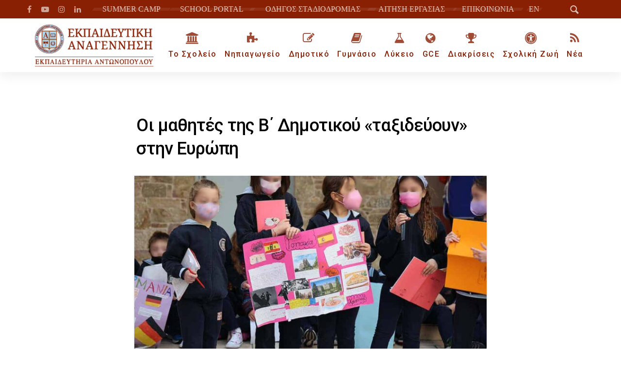

--- FILE ---
content_type: text/html; charset=UTF-8
request_url: https://anagennisi.edu.gr/%CE%BF%CE%B9-%CE%BC%CE%B1%CE%B8%CE%B7%CF%84%CE%AD%CF%82-%CF%84%CE%B7%CF%82-%CE%B2%CE%84-%CE%B4%CE%B7%CE%BC%CE%BF%CF%84%CE%B9%CE%BA%CE%BF%CF%8D-%CF%84%CE%B1%CE%BE%CE%B9%CE%B4%CE%B5%CF%8D%CE%BF-2/
body_size: 51860
content:
<!DOCTYPE html>
<html lang="el">
<head ><meta charset="UTF-8"><script>if(navigator.userAgent.match(/MSIE|Internet Explorer/i)||navigator.userAgent.match(/Trident\/7\..*?rv:11/i)){var href=document.location.href;if(!href.match(/[?&]nowprocket/)){if(href.indexOf("?")==-1){if(href.indexOf("#")==-1){document.location.href=href+"?nowprocket=1"}else{document.location.href=href.replace("#","?nowprocket=1#")}}else{if(href.indexOf("#")==-1){document.location.href=href+"&nowprocket=1"}else{document.location.href=href.replace("#","&nowprocket=1#")}}}}</script><script>(()=>{class RocketLazyLoadScripts{constructor(){this.v="2.0.4",this.userEvents=["keydown","keyup","mousedown","mouseup","mousemove","mouseover","mouseout","touchmove","touchstart","touchend","touchcancel","wheel","click","dblclick","input"],this.attributeEvents=["onblur","onclick","oncontextmenu","ondblclick","onfocus","onmousedown","onmouseenter","onmouseleave","onmousemove","onmouseout","onmouseover","onmouseup","onmousewheel","onscroll","onsubmit"]}async t(){this.i(),this.o(),/iP(ad|hone)/.test(navigator.userAgent)&&this.h(),this.u(),this.l(this),this.m(),this.k(this),this.p(this),this._(),await Promise.all([this.R(),this.L()]),this.lastBreath=Date.now(),this.S(this),this.P(),this.D(),this.O(),this.M(),await this.C(this.delayedScripts.normal),await this.C(this.delayedScripts.defer),await this.C(this.delayedScripts.async),await this.T(),await this.F(),await this.j(),await this.A(),window.dispatchEvent(new Event("rocket-allScriptsLoaded")),this.everythingLoaded=!0,this.lastTouchEnd&&await new Promise(t=>setTimeout(t,500-Date.now()+this.lastTouchEnd)),this.I(),this.H(),this.U(),this.W()}i(){this.CSPIssue=sessionStorage.getItem("rocketCSPIssue"),document.addEventListener("securitypolicyviolation",t=>{this.CSPIssue||"script-src-elem"!==t.violatedDirective||"data"!==t.blockedURI||(this.CSPIssue=!0,sessionStorage.setItem("rocketCSPIssue",!0))},{isRocket:!0})}o(){window.addEventListener("pageshow",t=>{this.persisted=t.persisted,this.realWindowLoadedFired=!0},{isRocket:!0}),window.addEventListener("pagehide",()=>{this.onFirstUserAction=null},{isRocket:!0})}h(){let t;function e(e){t=e}window.addEventListener("touchstart",e,{isRocket:!0}),window.addEventListener("touchend",function i(o){o.changedTouches[0]&&t.changedTouches[0]&&Math.abs(o.changedTouches[0].pageX-t.changedTouches[0].pageX)<10&&Math.abs(o.changedTouches[0].pageY-t.changedTouches[0].pageY)<10&&o.timeStamp-t.timeStamp<200&&(window.removeEventListener("touchstart",e,{isRocket:!0}),window.removeEventListener("touchend",i,{isRocket:!0}),"INPUT"===o.target.tagName&&"text"===o.target.type||(o.target.dispatchEvent(new TouchEvent("touchend",{target:o.target,bubbles:!0})),o.target.dispatchEvent(new MouseEvent("mouseover",{target:o.target,bubbles:!0})),o.target.dispatchEvent(new PointerEvent("click",{target:o.target,bubbles:!0,cancelable:!0,detail:1,clientX:o.changedTouches[0].clientX,clientY:o.changedTouches[0].clientY})),event.preventDefault()))},{isRocket:!0})}q(t){this.userActionTriggered||("mousemove"!==t.type||this.firstMousemoveIgnored?"keyup"===t.type||"mouseover"===t.type||"mouseout"===t.type||(this.userActionTriggered=!0,this.onFirstUserAction&&this.onFirstUserAction()):this.firstMousemoveIgnored=!0),"click"===t.type&&t.preventDefault(),t.stopPropagation(),t.stopImmediatePropagation(),"touchstart"===this.lastEvent&&"touchend"===t.type&&(this.lastTouchEnd=Date.now()),"click"===t.type&&(this.lastTouchEnd=0),this.lastEvent=t.type,t.composedPath&&t.composedPath()[0].getRootNode()instanceof ShadowRoot&&(t.rocketTarget=t.composedPath()[0]),this.savedUserEvents.push(t)}u(){this.savedUserEvents=[],this.userEventHandler=this.q.bind(this),this.userEvents.forEach(t=>window.addEventListener(t,this.userEventHandler,{passive:!1,isRocket:!0})),document.addEventListener("visibilitychange",this.userEventHandler,{isRocket:!0})}U(){this.userEvents.forEach(t=>window.removeEventListener(t,this.userEventHandler,{passive:!1,isRocket:!0})),document.removeEventListener("visibilitychange",this.userEventHandler,{isRocket:!0}),this.savedUserEvents.forEach(t=>{(t.rocketTarget||t.target).dispatchEvent(new window[t.constructor.name](t.type,t))})}m(){const t="return false",e=Array.from(this.attributeEvents,t=>"data-rocket-"+t),i="["+this.attributeEvents.join("],[")+"]",o="[data-rocket-"+this.attributeEvents.join("],[data-rocket-")+"]",s=(e,i,o)=>{o&&o!==t&&(e.setAttribute("data-rocket-"+i,o),e["rocket"+i]=new Function("event",o),e.setAttribute(i,t))};new MutationObserver(t=>{for(const n of t)"attributes"===n.type&&(n.attributeName.startsWith("data-rocket-")||this.everythingLoaded?n.attributeName.startsWith("data-rocket-")&&this.everythingLoaded&&this.N(n.target,n.attributeName.substring(12)):s(n.target,n.attributeName,n.target.getAttribute(n.attributeName))),"childList"===n.type&&n.addedNodes.forEach(t=>{if(t.nodeType===Node.ELEMENT_NODE)if(this.everythingLoaded)for(const i of[t,...t.querySelectorAll(o)])for(const t of i.getAttributeNames())e.includes(t)&&this.N(i,t.substring(12));else for(const e of[t,...t.querySelectorAll(i)])for(const t of e.getAttributeNames())this.attributeEvents.includes(t)&&s(e,t,e.getAttribute(t))})}).observe(document,{subtree:!0,childList:!0,attributeFilter:[...this.attributeEvents,...e]})}I(){this.attributeEvents.forEach(t=>{document.querySelectorAll("[data-rocket-"+t+"]").forEach(e=>{this.N(e,t)})})}N(t,e){const i=t.getAttribute("data-rocket-"+e);i&&(t.setAttribute(e,i),t.removeAttribute("data-rocket-"+e))}k(t){Object.defineProperty(HTMLElement.prototype,"onclick",{get(){return this.rocketonclick||null},set(e){this.rocketonclick=e,this.setAttribute(t.everythingLoaded?"onclick":"data-rocket-onclick","this.rocketonclick(event)")}})}S(t){function e(e,i){let o=e[i];e[i]=null,Object.defineProperty(e,i,{get:()=>o,set(s){t.everythingLoaded?o=s:e["rocket"+i]=o=s}})}e(document,"onreadystatechange"),e(window,"onload"),e(window,"onpageshow");try{Object.defineProperty(document,"readyState",{get:()=>t.rocketReadyState,set(e){t.rocketReadyState=e},configurable:!0}),document.readyState="loading"}catch(t){console.log("WPRocket DJE readyState conflict, bypassing")}}l(t){this.originalAddEventListener=EventTarget.prototype.addEventListener,this.originalRemoveEventListener=EventTarget.prototype.removeEventListener,this.savedEventListeners=[],EventTarget.prototype.addEventListener=function(e,i,o){o&&o.isRocket||!t.B(e,this)&&!t.userEvents.includes(e)||t.B(e,this)&&!t.userActionTriggered||e.startsWith("rocket-")||t.everythingLoaded?t.originalAddEventListener.call(this,e,i,o):(t.savedEventListeners.push({target:this,remove:!1,type:e,func:i,options:o}),"mouseenter"!==e&&"mouseleave"!==e||t.originalAddEventListener.call(this,e,t.savedUserEvents.push,o))},EventTarget.prototype.removeEventListener=function(e,i,o){o&&o.isRocket||!t.B(e,this)&&!t.userEvents.includes(e)||t.B(e,this)&&!t.userActionTriggered||e.startsWith("rocket-")||t.everythingLoaded?t.originalRemoveEventListener.call(this,e,i,o):t.savedEventListeners.push({target:this,remove:!0,type:e,func:i,options:o})}}J(t,e){this.savedEventListeners=this.savedEventListeners.filter(i=>{let o=i.type,s=i.target||window;return e!==o||t!==s||(this.B(o,s)&&(i.type="rocket-"+o),this.$(i),!1)})}H(){EventTarget.prototype.addEventListener=this.originalAddEventListener,EventTarget.prototype.removeEventListener=this.originalRemoveEventListener,this.savedEventListeners.forEach(t=>this.$(t))}$(t){t.remove?this.originalRemoveEventListener.call(t.target,t.type,t.func,t.options):this.originalAddEventListener.call(t.target,t.type,t.func,t.options)}p(t){let e;function i(e){return t.everythingLoaded?e:e.split(" ").map(t=>"load"===t||t.startsWith("load.")?"rocket-jquery-load":t).join(" ")}function o(o){function s(e){const s=o.fn[e];o.fn[e]=o.fn.init.prototype[e]=function(){return this[0]===window&&t.userActionTriggered&&("string"==typeof arguments[0]||arguments[0]instanceof String?arguments[0]=i(arguments[0]):"object"==typeof arguments[0]&&Object.keys(arguments[0]).forEach(t=>{const e=arguments[0][t];delete arguments[0][t],arguments[0][i(t)]=e})),s.apply(this,arguments),this}}if(o&&o.fn&&!t.allJQueries.includes(o)){const e={DOMContentLoaded:[],"rocket-DOMContentLoaded":[]};for(const t in e)document.addEventListener(t,()=>{e[t].forEach(t=>t())},{isRocket:!0});o.fn.ready=o.fn.init.prototype.ready=function(i){function s(){parseInt(o.fn.jquery)>2?setTimeout(()=>i.bind(document)(o)):i.bind(document)(o)}return"function"==typeof i&&(t.realDomReadyFired?!t.userActionTriggered||t.fauxDomReadyFired?s():e["rocket-DOMContentLoaded"].push(s):e.DOMContentLoaded.push(s)),o([])},s("on"),s("one"),s("off"),t.allJQueries.push(o)}e=o}t.allJQueries=[],o(window.jQuery),Object.defineProperty(window,"jQuery",{get:()=>e,set(t){o(t)}})}P(){const t=new Map;document.write=document.writeln=function(e){const i=document.currentScript,o=document.createRange(),s=i.parentElement;let n=t.get(i);void 0===n&&(n=i.nextSibling,t.set(i,n));const c=document.createDocumentFragment();o.setStart(c,0),c.appendChild(o.createContextualFragment(e)),s.insertBefore(c,n)}}async R(){return new Promise(t=>{this.userActionTriggered?t():this.onFirstUserAction=t})}async L(){return new Promise(t=>{document.addEventListener("DOMContentLoaded",()=>{this.realDomReadyFired=!0,t()},{isRocket:!0})})}async j(){return this.realWindowLoadedFired?Promise.resolve():new Promise(t=>{window.addEventListener("load",t,{isRocket:!0})})}M(){this.pendingScripts=[];this.scriptsMutationObserver=new MutationObserver(t=>{for(const e of t)e.addedNodes.forEach(t=>{"SCRIPT"!==t.tagName||t.noModule||t.isWPRocket||this.pendingScripts.push({script:t,promise:new Promise(e=>{const i=()=>{const i=this.pendingScripts.findIndex(e=>e.script===t);i>=0&&this.pendingScripts.splice(i,1),e()};t.addEventListener("load",i,{isRocket:!0}),t.addEventListener("error",i,{isRocket:!0}),setTimeout(i,1e3)})})})}),this.scriptsMutationObserver.observe(document,{childList:!0,subtree:!0})}async F(){await this.X(),this.pendingScripts.length?(await this.pendingScripts[0].promise,await this.F()):this.scriptsMutationObserver.disconnect()}D(){this.delayedScripts={normal:[],async:[],defer:[]},document.querySelectorAll("script[type$=rocketlazyloadscript]").forEach(t=>{t.hasAttribute("data-rocket-src")?t.hasAttribute("async")&&!1!==t.async?this.delayedScripts.async.push(t):t.hasAttribute("defer")&&!1!==t.defer||"module"===t.getAttribute("data-rocket-type")?this.delayedScripts.defer.push(t):this.delayedScripts.normal.push(t):this.delayedScripts.normal.push(t)})}async _(){await this.L();let t=[];document.querySelectorAll("script[type$=rocketlazyloadscript][data-rocket-src]").forEach(e=>{let i=e.getAttribute("data-rocket-src");if(i&&!i.startsWith("data:")){i.startsWith("//")&&(i=location.protocol+i);try{const o=new URL(i).origin;o!==location.origin&&t.push({src:o,crossOrigin:e.crossOrigin||"module"===e.getAttribute("data-rocket-type")})}catch(t){}}}),t=[...new Map(t.map(t=>[JSON.stringify(t),t])).values()],this.Y(t,"preconnect")}async G(t){if(await this.K(),!0!==t.noModule||!("noModule"in HTMLScriptElement.prototype))return new Promise(e=>{let i;function o(){(i||t).setAttribute("data-rocket-status","executed"),e()}try{if(navigator.userAgent.includes("Firefox/")||""===navigator.vendor||this.CSPIssue)i=document.createElement("script"),[...t.attributes].forEach(t=>{let e=t.nodeName;"type"!==e&&("data-rocket-type"===e&&(e="type"),"data-rocket-src"===e&&(e="src"),i.setAttribute(e,t.nodeValue))}),t.text&&(i.text=t.text),t.nonce&&(i.nonce=t.nonce),i.hasAttribute("src")?(i.addEventListener("load",o,{isRocket:!0}),i.addEventListener("error",()=>{i.setAttribute("data-rocket-status","failed-network"),e()},{isRocket:!0}),setTimeout(()=>{i.isConnected||e()},1)):(i.text=t.text,o()),i.isWPRocket=!0,t.parentNode.replaceChild(i,t);else{const i=t.getAttribute("data-rocket-type"),s=t.getAttribute("data-rocket-src");i?(t.type=i,t.removeAttribute("data-rocket-type")):t.removeAttribute("type"),t.addEventListener("load",o,{isRocket:!0}),t.addEventListener("error",i=>{this.CSPIssue&&i.target.src.startsWith("data:")?(console.log("WPRocket: CSP fallback activated"),t.removeAttribute("src"),this.G(t).then(e)):(t.setAttribute("data-rocket-status","failed-network"),e())},{isRocket:!0}),s?(t.fetchPriority="high",t.removeAttribute("data-rocket-src"),t.src=s):t.src="data:text/javascript;base64,"+window.btoa(unescape(encodeURIComponent(t.text)))}}catch(i){t.setAttribute("data-rocket-status","failed-transform"),e()}});t.setAttribute("data-rocket-status","skipped")}async C(t){const e=t.shift();return e?(e.isConnected&&await this.G(e),this.C(t)):Promise.resolve()}O(){this.Y([...this.delayedScripts.normal,...this.delayedScripts.defer,...this.delayedScripts.async],"preload")}Y(t,e){this.trash=this.trash||[];let i=!0;var o=document.createDocumentFragment();t.forEach(t=>{const s=t.getAttribute&&t.getAttribute("data-rocket-src")||t.src;if(s&&!s.startsWith("data:")){const n=document.createElement("link");n.href=s,n.rel=e,"preconnect"!==e&&(n.as="script",n.fetchPriority=i?"high":"low"),t.getAttribute&&"module"===t.getAttribute("data-rocket-type")&&(n.crossOrigin=!0),t.crossOrigin&&(n.crossOrigin=t.crossOrigin),t.integrity&&(n.integrity=t.integrity),t.nonce&&(n.nonce=t.nonce),o.appendChild(n),this.trash.push(n),i=!1}}),document.head.appendChild(o)}W(){this.trash.forEach(t=>t.remove())}async T(){try{document.readyState="interactive"}catch(t){}this.fauxDomReadyFired=!0;try{await this.K(),this.J(document,"readystatechange"),document.dispatchEvent(new Event("rocket-readystatechange")),await this.K(),document.rocketonreadystatechange&&document.rocketonreadystatechange(),await this.K(),this.J(document,"DOMContentLoaded"),document.dispatchEvent(new Event("rocket-DOMContentLoaded")),await this.K(),this.J(window,"DOMContentLoaded"),window.dispatchEvent(new Event("rocket-DOMContentLoaded"))}catch(t){console.error(t)}}async A(){try{document.readyState="complete"}catch(t){}try{await this.K(),this.J(document,"readystatechange"),document.dispatchEvent(new Event("rocket-readystatechange")),await this.K(),document.rocketonreadystatechange&&document.rocketonreadystatechange(),await this.K(),this.J(window,"load"),window.dispatchEvent(new Event("rocket-load")),await this.K(),window.rocketonload&&window.rocketonload(),await this.K(),this.allJQueries.forEach(t=>t(window).trigger("rocket-jquery-load")),await this.K(),this.J(window,"pageshow");const t=new Event("rocket-pageshow");t.persisted=this.persisted,window.dispatchEvent(t),await this.K(),window.rocketonpageshow&&window.rocketonpageshow({persisted:this.persisted})}catch(t){console.error(t)}}async K(){Date.now()-this.lastBreath>45&&(await this.X(),this.lastBreath=Date.now())}async X(){return document.hidden?new Promise(t=>setTimeout(t)):new Promise(t=>requestAnimationFrame(t))}B(t,e){return e===document&&"readystatechange"===t||(e===document&&"DOMContentLoaded"===t||(e===window&&"DOMContentLoaded"===t||(e===window&&"load"===t||e===window&&"pageshow"===t)))}static run(){(new RocketLazyLoadScripts).t()}}RocketLazyLoadScripts.run()})();</script>

	
	<meta name="viewport" content="width=device-width, initial-scale=1.0" />
	<meta http-equiv="X-UA-Compatible" content="IE=edge">
	<link rel="profile" href="http://gmpg.org/xfn/11">
	<meta name="mobile-web-app-capable" content="yes">
<meta name="apple-mobile-web-app-capable" content="yes">
<meta name="apple-mobile-web-app-title" content="Εκπαιδευτική Αναγέννηση - Ιδιωτικά Σχολεία - ΝΗΠΙΑΓΩΓΕΙΟ - ΔΗΜΟΤΙΚΟ - ΓΥΜΝΑΣΙΟ - ΛΥΚΕΙΟ - GCE">
<title>Οι μαθητές της Β΄ Δημοτικού «ταξιδεύουν» στην Ευρώπη - Εκπαιδευτική Αναγέννηση - Ιδιωτικά Σχολεία</title>
<link data-rocket-prefetch href="https://www.googletagmanager.com" rel="dns-prefetch">
<link data-rocket-prefetch href="https://fonts.googleapis.com" rel="dns-prefetch">
            <script type="rocketlazyloadscript" data-rocket-type="text/javascript"> var epic_news_ajax_url = 'https://anagennisi.edu.gr/?epic-ajax-request=epic-ne'; </script>
            <meta name="dc.title" content="Οι μαθητές της Β΄ Δημοτικού «ταξιδεύουν» στην Ευρώπη - Εκπαιδευτική Αναγέννηση - Ιδιωτικά Σχολεία">
<meta name="dc.description" content="Με αφορμή την ενότητα «Πολιτισμός» στο μάθημα της Μελέτης Περιβάλλοντος, οι μαθητές και οι μαθήτριες της Β΄ Δημοτικού ταξίδεψαν αρχικά σε διάφορους τόπους της Ελλάδας και γνώρισαν ήθη, έθιμα και παραδόσεις. Στη συνέχεια συνέχισαν το ταξίδι τους πιο μακριά, σε διάφορες χώρες της Ευρώπης. Πρώτο μέλημα ήταν να παρουσιάσουν οι&hellip;">
<meta name="dc.relation" content="https://anagennisi.edu.gr/οι-μαθητές-της-β΄-δημοτικού-ταξιδεύο-2/">
<meta name="dc.source" content="https://anagennisi.edu.gr/">
<meta name="dc.language" content="el">
<meta name="description" content="Με αφορμή την ενότητα «Πολιτισμός» στο μάθημα της Μελέτης Περιβάλλοντος, οι μαθητές και οι μαθήτριες της Β΄ Δημοτικού ταξίδεψαν αρχικά σε διάφορους τόπους της Ελλάδας και γνώρισαν ήθη, έθιμα και παραδόσεις. Στη συνέχεια συνέχισαν το ταξίδι τους πιο μακριά, σε διάφορες χώρες της Ευρώπης. Πρώτο μέλημα ήταν να παρουσιάσουν οι&hellip;">
<meta name="robots" content="index, follow, max-snippet:-1, max-image-preview:large, max-video-preview:-1">
<link rel="canonical" href="https://anagennisi.edu.gr/οι-μαθητές-της-β΄-δημοτικού-ταξιδεύο-2/">
<meta property="og:url" content="https://anagennisi.edu.gr/οι-μαθητές-της-β΄-δημοτικού-ταξιδεύο-2/">
<meta property="og:site_name" content="Εκπαιδευτική Αναγέννηση - Ιδιωτικά Σχολεία">
<meta property="og:locale" content="el">
<meta property="og:type" content="article">
<meta property="article:author" content="https://www.facebook.com/anagennisischool">
<meta property="article:publisher" content="https://www.facebook.com/anagennisischool">
<meta property="article:section" content="NEA">
<meta property="article:tag" content="ΔΗΜΟΤΙΚΟ">
<meta property="og:title" content="Οι μαθητές της Β΄ Δημοτικού «ταξιδεύουν» στην Ευρώπη - Εκπαιδευτική Αναγέννηση - Ιδιωτικά Σχολεία">
<meta property="og:description" content="Με αφορμή την ενότητα «Πολιτισμός» στο μάθημα της Μελέτης Περιβάλλοντος, οι μαθητές και οι μαθήτριες της Β΄ Δημοτικού ταξίδεψαν αρχικά σε διάφορους τόπους της Ελλάδας και γνώρισαν ήθη, έθιμα και παραδόσεις. Στη συνέχεια συνέχισαν το ταξίδι τους πιο μακριά, σε διάφορες χώρες της Ευρώπης. Πρώτο μέλημα ήταν να παρουσιάσουν οι&hellip;">
<meta property="og:image" content="https://anagennisi.edu.gr/wp-content/uploads/2022/03/2022_ΕΥΡΩΠΗ-Β-ΔΗΜ_018.jpg">
<meta property="og:image:secure_url" content="https://anagennisi.edu.gr/wp-content/uploads/2022/03/2022_ΕΥΡΩΠΗ-Β-ΔΗΜ_018.jpg">
<meta property="og:image:width" content="1000">
<meta property="og:image:height" content="667">
<meta name="twitter:card" content="summary">
<meta name="twitter:title" content="Οι μαθητές της Β΄ Δημοτικού «ταξιδεύουν» στην Ευρώπη - Εκπαιδευτική Αναγέννηση - Ιδιωτικά Σχολεία">
<meta name="twitter:description" content="Με αφορμή την ενότητα «Πολιτισμός» στο μάθημα της Μελέτης Περιβάλλοντος, οι μαθητές και οι μαθήτριες της Β΄ Δημοτικού ταξίδεψαν αρχικά σε διάφορους τόπους της Ελλάδας και γνώρισαν ήθη, έθιμα και παραδόσεις. Στη συνέχεια συνέχισαν το ταξίδι τους πιο μακριά, σε διάφορες χώρες της Ευρώπης. Πρώτο μέλημα ήταν να παρουσιάσουν οι&hellip;">
<meta name="twitter:image" content="https://anagennisi.edu.gr/wp-content/uploads/2022/03/2022_ΕΥΡΩΠΗ-Β-ΔΗΜ_018.jpg">

<link rel="alternate" type="application/rss+xml" title="Ροή RSS &raquo; Εκπαιδευτική Αναγέννηση - Ιδιωτικά Σχολεία" href="https://anagennisi.edu.gr/feed/" />
<link rel="alternate" type="application/rss+xml" title="Ροή Σχολίων &raquo; Εκπαιδευτική Αναγέννηση - Ιδιωτικά Σχολεία" href="https://anagennisi.edu.gr/comments/feed/" />
<script type="application/ld+json">{"@context":"https:\/\/schema.org","name":"Breadcrumb","@type":"BreadcrumbList","itemListElement":[{"@type":"ListItem","position":1,"item":{"@type":"WebPage","id":"https:\/\/anagennisi.edu.gr\/%ce%bf%ce%b9-%ce%bc%ce%b1%ce%b8%ce%b7%cf%84%ce%ad%cf%82-%cf%84%ce%b7%cf%82-%ce%b2%ce%84-%ce%b4%ce%b7%ce%bc%ce%bf%cf%84%ce%b9%ce%ba%ce%bf%cf%8d-%cf%84%ce%b1%ce%be%ce%b9%ce%b4%ce%b5%cf%8d%ce%bf-2\/#webpage","url":"https:\/\/anagennisi.edu.gr\/%ce%bf%ce%b9-%ce%bc%ce%b1%ce%b8%ce%b7%cf%84%ce%ad%cf%82-%cf%84%ce%b7%cf%82-%ce%b2%ce%84-%ce%b4%ce%b7%ce%bc%ce%bf%cf%84%ce%b9%ce%ba%ce%bf%cf%8d-%cf%84%ce%b1%ce%be%ce%b9%ce%b4%ce%b5%cf%8d%ce%bf-2\/","name":"\u039f\u03b9 \u03bc\u03b1\u03b8\u03b7\u03c4\u03ad\u03c2 \u03c4\u03b7\u03c2 \u0392\u0384 \u0394\u03b7\u03bc\u03bf\u03c4\u03b9\u03ba\u03bf\u03cd \u00ab\u03c4\u03b1\u03be\u03b9\u03b4\u03b5\u03cd\u03bf\u03c5\u03bd\u00bb \u03c3\u03c4\u03b7\u03bd \u0395\u03c5\u03c1\u03ce\u03c0\u03b7"}}]}</script>
	<link rel="shortcut icon" href="https://anagennisi.edu.gr/wp-content/uploads/2018/02/Ekpaideutiki_Anagennisi_Favicon_16X.png" />
			<!-- For iPhone -->
		<link rel="apple-touch-icon-precomposed" href="https://anagennisi.edu.gr/wp-content/uploads/2018/02/Ekpaideutiki_Anagennisi_Favicon_57X.png">
			<!-- For iPhone 4 Retina display -->
		<link rel="apple-touch-icon" sizes="114x114" href="https://anagennisi.edu.gr/wp-content/uploads/2018/02/Ekpaideutiki_Anagennisi_Favicon_114X.png">
			<!-- For iPad -->
		<link rel="apple-touch-icon" sizes="72x72" href="https://anagennisi.edu.gr/wp-content/uploads/2018/02/Ekpaideutiki_Anagennisi_Favicon_72X.png">
	<link rel="alternate" title="oEmbed (JSON)" type="application/json+oembed" href="https://anagennisi.edu.gr/wp-json/oembed/1.0/embed?url=https%3A%2F%2Fanagennisi.edu.gr%2F%25ce%25bf%25ce%25b9-%25ce%25bc%25ce%25b1%25ce%25b8%25ce%25b7%25cf%2584%25ce%25ad%25cf%2582-%25cf%2584%25ce%25b7%25cf%2582-%25ce%25b2%25ce%2584-%25ce%25b4%25ce%25b7%25ce%25bc%25ce%25bf%25cf%2584%25ce%25b9%25ce%25ba%25ce%25bf%25cf%258d-%25cf%2584%25ce%25b1%25ce%25be%25ce%25b9%25ce%25b4%25ce%25b5%25cf%258d%25ce%25bf-2%2F" />
<link rel="alternate" title="oEmbed (XML)" type="text/xml+oembed" href="https://anagennisi.edu.gr/wp-json/oembed/1.0/embed?url=https%3A%2F%2Fanagennisi.edu.gr%2F%25ce%25bf%25ce%25b9-%25ce%25bc%25ce%25b1%25ce%25b8%25ce%25b7%25cf%2584%25ce%25ad%25cf%2582-%25cf%2584%25ce%25b7%25cf%2582-%25ce%25b2%25ce%2584-%25ce%25b4%25ce%25b7%25ce%25bc%25ce%25bf%25cf%2584%25ce%25b9%25ce%25ba%25ce%25bf%25cf%258d-%25cf%2584%25ce%25b1%25ce%25be%25ce%25b9%25ce%25b4%25ce%25b5%25cf%258d%25ce%25bf-2%2F&#038;format=xml" />
<script type="rocketlazyloadscript" data-rocket-type="text/javascript">var $TS_VCSC_CurrentPluginRelease = "5.4.0";var $TS_VCSC_CurrentComposerRelease = "6.9.0";var $TS_VCSC_Lightbox_Activated = true;var $TS_VCSC_Lightbox_Thumbs = "bottom";var $TS_VCSC_Lightbox_Thumbsize = 50;var $TS_VCSC_Lightbox_Animation = "random";var $TS_VCSC_Lightbox_Captions = "data-title";var $TS_VCSC_Lightbox_Closer = true;var $TS_VCSC_Lightbox_Durations = 5000;var $TS_VCSC_Lightbox_Share = false;var $TS_VCSC_Lightbox_Save = false;var $TS_VCSC_Lightbox_LoadAPIs = true;var $TS_VCSC_Lightbox_Social = "fb,tw,gp,pin";var $TS_VCSC_Lightbox_NoTouch = false;var $TS_VCSC_Lightbox_BGClose = true;var $TS_VCSC_Lightbox_NoHashes = true;var $TS_VCSC_Lightbox_Keyboard = true;var $TS_VCSC_Lightbox_FullScreen = true;var $TS_VCSC_Lightbox_Zoom = true;var $TS_VCSC_Lightbox_FXSpeed = 300;var $TS_VCSC_Lightbox_Scheme = "dark";var $TS_VCSC_Lightbox_URLColor = false;var $TS_VCSC_Lightbox_Backlight = "#ffffff";var $TS_VCSC_Lightbox_UseColor = false;var $TS_VCSC_Lightbox_Overlay = "#000000";var $TS_VCSC_Lightbox_Background = "";var $TS_VCSC_Lightbox_Repeat = "no-repeat";var $TS_VCSC_Lightbox_Noise = "";var $TS_VCSC_Lightbox_CORS = false;var $TS_VCSC_Lightbox_Tapping = true;var $TS_VCSC_Lightbox_ScrollBlock = "js";var $TS_VCSC_Lightbox_Protection = "none";var $TS_VCSC_Lightbox_HistoryClose = false;var $TS_VCSC_Lightbox_CustomScroll = true;var $TS_VCSC_Lightbox_HomeURL = "https://anagennisi.edu.gr";var $TS_VCSC_Lightbox_LastScroll = 0;var $TS_VCSC_Lightbox_Showing = false;var $TS_VCSC_Lightbox_PrettyPhoto = false;var $TS_VCSC_Lightbox_AttachAllOther = false;var $TS_VCSC_Hammer_ReleaseNew = true;var $TS_VCSC_RowEffects_Breakpoint = 600;</script><style id='wp-img-auto-sizes-contain-inline-css' type='text/css'>
img:is([sizes=auto i],[sizes^="auto," i]){contain-intrinsic-size:3000px 1500px}
/*# sourceURL=wp-img-auto-sizes-contain-inline-css */
</style>
<style id='classic-theme-styles-inline-css' type='text/css'>
/*! This file is auto-generated */
.wp-block-button__link{color:#fff;background-color:#32373c;border-radius:9999px;box-shadow:none;text-decoration:none;padding:calc(.667em + 2px) calc(1.333em + 2px);font-size:1.125em}.wp-block-file__button{background:#32373c;color:#fff;text-decoration:none}
/*# sourceURL=/wp-includes/css/classic-themes.min.css */
</style>
<link data-minify="1" rel='stylesheet'href='https://anagennisi.edu.gr/wp-content/cache/min/1/wp-content/plugins/cookie-law-info/legacy/public/css/cookie-law-info-public.css?ver=1765889291' media='all' />
<link data-minify="1" rel='stylesheet'href='https://anagennisi.edu.gr/wp-content/cache/min/1/wp-content/plugins/cookie-law-info/legacy/public/css/cookie-law-info-gdpr.css?ver=1765889291' media='all' />
<link data-minify="1" rel='stylesheet'href='https://anagennisi.edu.gr/wp-content/cache/min/1/wp-content/plugins/photoswipe-masonry/photoswipe-dist/photoswipe.css?ver=1765889291' media='all' />
<link data-minify="1" rel='stylesheet'href='https://anagennisi.edu.gr/wp-content/cache/min/1/wp-content/plugins/photoswipe-masonry/photoswipe-dist/default-skin/default-skin.css?ver=1765889291' media='all' />
<link data-minify="1" rel='stylesheet'href='https://anagennisi.edu.gr/wp-content/cache/min/1/wp-content/themes/boo/assets/vendors/rella-font-icon/css/rella-font-icon.min.css?ver=1765889291' media='all' />
<link data-minify="1" rel='stylesheet'href='https://anagennisi.edu.gr/wp-content/cache/min/1/wp-content/themes/boo/assets/vendors/font-awesome/css/font-awesome.min.css?ver=1765889291' media='all' />
<link data-minify="1" rel='stylesheet'href='https://anagennisi.edu.gr/wp-content/cache/min/1/wp-content/themes/boo/assets/vendors/bootstrap/css/bootstrap.min.css?ver=1765889291' media='all' />
<link rel='stylesheet'href='https://anagennisi.edu.gr/wp-content/themes/boo/assets/vendors/bootstrap/css/bootstrap-1275.min.css' media='all' />
<link data-minify="1" rel='stylesheet'href='https://anagennisi.edu.gr/wp-content/cache/min/1/wp-content/themes/boo/style.css?ver=1765889291' media='all' />
<link rel='stylesheet'href='https://anagennisi.edu.gr/wp-content/themes/boo/assets/css/theme.min.css' media='all' />
<link rel='stylesheet'href='https://anagennisi.edu.gr/wp-content/themes/boo/assets/css/theme-blog.min.css' media='all' />
<link rel='stylesheet'href='https://anagennisi.edu.gr/wp-content/themes/boo/assets/css/elements/social-icon/social-icon.min.css' media='all' />
<link rel='stylesheet'href='https://anagennisi.edu.gr/wp-content/themes/boo/assets/css/elements/media/media.min.css' media='all' />
<link rel='stylesheet'href='https://anagennisi.edu.gr/wp-content/themes/boo/assets/css/elements/misc/misc.min.css' media='all' />
<link rel='stylesheet'href='https://anagennisi.edu.gr/wp-content/themes/boo/assets/css/elements/button/button.min.css' media='all' />
<link rel='stylesheet'href='https://anagennisi.edu.gr/wp-content/themes/boo/assets/vendors/flickity/flickity.min.css' media='all' />
<link rel='stylesheet'href='https://anagennisi.edu.gr/wp-content/themes/boo/assets/css/elements/carousel/carousel.min.css' media='all' />
<link rel='stylesheet'href='https://anagennisi.edu.gr/wp-content/themes/boo/assets/css/elements/icon-box/icon-box.min.css' media='all' />
<link data-minify="1" rel='stylesheet'href='https://anagennisi.edu.gr/wp-content/cache/min/1/wp-content/themes/boo/assets/vendors/magnific-popup/magnific-popup.css?ver=1765889291' media='all' />
<link data-minify="1" rel='stylesheet'href='https://anagennisi.edu.gr/wp-content/cache/min/1/wp-content/themes/boo/assets/css/custom.css?ver=1765889291' media='all' />
<link rel='stylesheet'href='https://anagennisi.edu.gr/wp-content/tablepress-combined.min.css' media='all' />
<link rel='stylesheet'href='https://anagennisi.edu.gr/wp-content/plugins/bellows-pro/pro/assets/css/bellows.min.css' media='all' />
<link data-minify="1" rel='stylesheet'href='https://anagennisi.edu.gr/wp-content/cache/min/1/wp-content/plugins/epic-news-element/assets/fonts/jegicon/jegicon.css?ver=1765889291' media='all' />
<link rel='stylesheet'href='https://anagennisi.edu.gr/wp-content/plugins/epic-news-element/assets/css/style.min.css' media='all' />
<link rel='stylesheet'href='https://anagennisi.edu.gr/wp-content/themes/boo-child/style.css' media='all' />
<link data-minify="1" rel='stylesheet'href='https://anagennisi.edu.gr/wp-content/cache/min/1/wp-content/plugins/ts-visual-composer-extend/css/ts-font-elegant.css?ver=1765889291' media='all' />
<script type="rocketlazyloadscript" data-rocket-type="text/javascript" data-rocket-src="https://anagennisi.edu.gr/wp-content/plugins/svg-support/vendor/DOMPurify/DOMPurify.min.js" id="bodhi-dompurify-library-js" data-rocket-defer defer></script>
<script type="text/javascript" src="https://anagennisi.edu.gr/wp-includes/js/jquery/jquery.min.js" id="jquery-core-js"></script>
<script type="text/javascript" src="https://anagennisi.edu.gr/wp-includes/js/jquery/jquery-migrate.min.js" id="jquery-migrate-js"></script>
<script type="text/javascript" id="cookie-law-info-js-extra">
/* <![CDATA[ */
var Cli_Data = {"nn_cookie_ids":[],"cookielist":[],"non_necessary_cookies":[],"ccpaEnabled":"","ccpaRegionBased":"","ccpaBarEnabled":"","strictlyEnabled":["necessary","obligatoire"],"ccpaType":"gdpr","js_blocking":"1","custom_integration":"","triggerDomRefresh":"","secure_cookies":""};
var cli_cookiebar_settings = {"animate_speed_hide":"500","animate_speed_show":"500","background":"#1f3345","border":"#891f03","border_on":"","button_1_button_colour":"#891f03","button_1_button_hover":"#6e1902","button_1_link_colour":"#ffffff","button_1_as_button":"1","button_1_new_win":"","button_2_button_colour":"#ffffff","button_2_button_hover":"#cccccc","button_2_link_colour":"#891f03","button_2_as_button":"1","button_2_hidebar":"","button_3_button_colour":"#000","button_3_button_hover":"#000000","button_3_link_colour":"#fff","button_3_as_button":"1","button_3_new_win":"","button_4_button_colour":"#000","button_4_button_hover":"#000000","button_4_link_colour":"#fff","button_4_as_button":"1","button_7_button_colour":"#61a229","button_7_button_hover":"#4e8221","button_7_link_colour":"#fff","button_7_as_button":"1","button_7_new_win":"","font_family":"inherit","header_fix":"","notify_animate_hide":"1","notify_animate_show":"","notify_div_id":"#cookie-law-info-bar","notify_position_horizontal":"right","notify_position_vertical":"bottom","scroll_close":"","scroll_close_reload":"1","accept_close_reload":"1","reject_close_reload":"","showagain_tab":"1","showagain_background":"#fff","showagain_border":"#000","showagain_div_id":"#cookie-law-info-again","showagain_x_position":"100px","text":"#ffffff","show_once_yn":"","show_once":"10000","logging_on":"","as_popup":"","popup_overlay":"1","bar_heading_text":"","cookie_bar_as":"banner","popup_showagain_position":"bottom-right","widget_position":"left"};
var log_object = {"ajax_url":"https://anagennisi.edu.gr/wp-admin/admin-ajax.php"};
//# sourceURL=cookie-law-info-js-extra
/* ]]> */
</script>
<script type="rocketlazyloadscript" data-minify="1" data-rocket-type="text/javascript" data-rocket-src="https://anagennisi.edu.gr/wp-content/cache/min/1/wp-content/plugins/cookie-law-info/legacy/public/js/cookie-law-info-public.js?ver=1765889291" id="cookie-law-info-js" data-rocket-defer defer></script>
<script type="rocketlazyloadscript" data-rocket-type="text/javascript" data-rocket-src="https://anagennisi.edu.gr/wp-content/plugins/photoswipe-masonry/photoswipe-dist/photoswipe.min.js" id="photoswipe-js" data-rocket-defer defer></script>
<script type="rocketlazyloadscript" data-minify="1" data-rocket-type="text/javascript" data-rocket-src="https://anagennisi.edu.gr/wp-content/cache/min/1/wp-content/plugins/photoswipe-masonry/photoswipe-masonry.js?ver=1765889291" id="photoswipe-masonry-js-js" data-rocket-defer defer></script>
<script type="rocketlazyloadscript" data-rocket-type="text/javascript" data-rocket-src="https://anagennisi.edu.gr/wp-content/plugins/photoswipe-masonry/photoswipe-dist/photoswipe-ui-default.min.js" id="photoswipe-ui-default-js" data-rocket-defer defer></script>
<script type="rocketlazyloadscript" data-rocket-type="text/javascript" data-rocket-src="https://anagennisi.edu.gr/wp-content/plugins/photoswipe-masonry/masonry.pkgd.min.js" id="photoswipe-masonry-js" data-rocket-defer defer></script>
<script type="rocketlazyloadscript" data-rocket-type="text/javascript" data-rocket-src="https://anagennisi.edu.gr/wp-content/plugins/photoswipe-masonry/imagesloaded.pkgd.min.js" id="photoswipe-imagesloaded-js" data-rocket-defer defer></script>
<script type="text/javascript" id="bodhi_svg_inline-js-extra">
/* <![CDATA[ */
var svgSettings = {"skipNested":""};
//# sourceURL=bodhi_svg_inline-js-extra
/* ]]> */
</script>
<script type="rocketlazyloadscript" data-rocket-type="text/javascript" data-rocket-src="https://anagennisi.edu.gr/wp-content/plugins/svg-support/js/min/svgs-inline-min.js" id="bodhi_svg_inline-js" data-rocket-defer defer></script>
<script type="rocketlazyloadscript" data-rocket-type="text/javascript" id="bodhi_svg_inline-js-after">
/* <![CDATA[ */
cssTarget={"Bodhi":"img.style-svg","ForceInlineSVG":"style-svg"};ForceInlineSVGActive="false";frontSanitizationEnabled="on";
//# sourceURL=bodhi_svg_inline-js-after
/* ]]> */
</script>
<script type="rocketlazyloadscript" data-rocket-type="text/javascript" data-rocket-src="https://anagennisi.edu.gr/wp-content/themes/boo/assets/vendors/modernizr.min.js" id="modernizr-js" data-rocket-defer defer></script>
<link rel="https://api.w.org/" href="https://anagennisi.edu.gr/wp-json/" /><link rel="alternate" title="JSON" type="application/json" href="https://anagennisi.edu.gr/wp-json/wp/v2/posts/29654" /><link rel='shortlink' href='https://anagennisi.edu.gr/?p=29654' />
<meta name="generator" content="Redux 4.5.10" /><style id="bellows-custom-generated-css">
/** Bellows Custom Menu Styles (Customizer) **/
/* main */
.bellows.bellows-main { background-color:#891f03; }
.bellows.bellows-main .bellows-nav .bellows-item-level-0 > .bellows-target:hover { background-color:#1f3345; color:#ffffff; }
.bellows.bellows-main .bellows-nav .bellows-item-level-0.bellows-active > .bellows-target { background-color:#acd4f0; color:#891f03; }
.bellows.bellows-main .bellows-nav .bellows-item-level-0.bellows-current-menu-item > .bellows-target, .bellows.bellows-main .bellows-nav .bellows-item-level-0.bellows-current-menu-ancestor > .bellows-target { background-color:#891f03; color:#ffffff; }
.bellows.bellows-main .bellows-nav .bellows-item-level-0 > .bellows-target, .bellows.bellows-main .bellows-nav .bellows-item-level-0 > .bellows-custom-content { color:#ffffff; border-bottom-color:#ffffff; }
.bellows.bellows-main .bellows-nav .bellows-item-level-0 > .bellows-target { font-weight:bold; }
.bellows.bellows-main .bellows-nav .bellows-item-level-0 > .bellows-target, .bellows.bellows-main .bellows-nav .bellows-item-level-0 > .bellows-target.bellows-target-w-image > .bellows-target-text, .bellows.bellows-main .bellows-nav .bellows-item-level-0 > .bellows-target.bellows-target-w-image > .bellows-image.bellows-image-padded { padding:10px 20px; }
body:not(.rtl) .bellows.bellows-main .bellows-nav .bellows-item-level-0.bellows-menu-item-has-children > .bellows-target { padding-right:90px; }
body.rtl .bellows.bellows-main .bellows-nav .bellows-item-level-0.bellows-menu-item-has-children > .bellows-target { padding-left:90px; }
.bellows.bellows-main .bellows-nav .bellows-submenu .bellows-current-menu-item > .bellows-target, .bellows.bellows-main .bellows-nav .bellows-submenu .bellows-current-menu-ancestor > .bellows-target { background-color:#dd3333; color:#ffffff; }
.bellows.bellows-main .bellows-nav .bellows-submenu .bellows-target, .bellows.bellows-main .bellows-nav .bellows-submenu .bellows-custom-content { border-bottom-color:#ffffff; }
.bellows.bellows-main .bellows-nav .bellows-submenu .bellows-target { border-bottom-style:solid; border-bottom-width:1px; }
/* edu_sub_units */
.bellows.bellows-edu_sub_units { background-color:#f9f9f9; }
.bellows.bellows-edu_sub_units .bellows-nav .bellows-item-level-0 > .bellows-target:hover { background-color:#1f3345; color:#ffffff; }
.bellows.bellows-edu_sub_units .bellows-nav .bellows-item-level-0.bellows-active > .bellows-target { background-color:#acd4f0; }
.bellows.bellows-edu_sub_units .bellows-nav .bellows-item-level-0 > .bellows-target, .bellows.bellows-edu_sub_units .bellows-nav .bellows-item-level-0 > .bellows-custom-content { color:#891f03; }
.bellows.bellows-edu_sub_units .bellows-nav .bellows-item-level-0 > .bellows-target { font-weight:normal; }
/* nosubmenus */
.bellows.bellows-nosubmenus { background-color:#891f03; }
.bellows.bellows-nosubmenus .bellows-nav .bellows-item-level-0 > .bellows-target:hover { background-color:#acd4f0; color:#891f03; }
.bellows.bellows-nosubmenus .bellows-nav .bellows-item-level-0.bellows-current-menu-item > .bellows-target, .bellows.bellows-nosubmenus .bellows-nav .bellows-item-level-0.bellows-current-menu-ancestor > .bellows-target { background-color:#1f3345; }
.bellows.bellows-nosubmenus .bellows-nav .bellows-item-level-0 > .bellows-target, .bellows.bellows-nosubmenus .bellows-nav .bellows-item-level-0 > .bellows-custom-content { color:#ffffff; }
.bellows.bellows-nosubmenus .bellows-nav .bellows-item-level-0.bellows-active > .bellows-target { color:#ffffff; }
.bellows.bellows-nosubmenus .bellows-nav .bellows-item-level-0 > .bellows-target, .bellows.bellows-nosubmenus .bellows-nav .bellows-item-level-0 > .bellows-target.bellows-target-w-image > .bellows-target-text, .bellows.bellows-nosubmenus .bellows-nav .bellows-item-level-0 > .bellows-target.bellows-target-w-image > .bellows-image.bellows-image-padded { padding:10px 20px; }
body:not(.rtl) .bellows.bellows-nosubmenus .bellows-nav .bellows-item-level-0.bellows-menu-item-has-children > .bellows-target { padding-right:90px; }
body.rtl .bellows.bellows-nosubmenus .bellows-nav .bellows-item-level-0.bellows-menu-item-has-children > .bellows-target { padding-left:90px; }


/** Bellows Custom Menu Item Styles (Menu Item Settings) **/
/* 3009 */  .bellows .bellows-nav .bellows-menu-item.bellows-menu-item-3009.bellows-current-menu-item > .bellows-target,.bellows .bellows-nav .bellows-menu-item.bellows-menu-item-3009.bellows-current-menu-ancestor > .bellows-target { background:#acd4f0; color:#891f03; }
/* 3008 */  .bellows .bellows-nav .bellows-menu-item.bellows-menu-item-3008.bellows-current-menu-item > .bellows-target,.bellows .bellows-nav .bellows-menu-item.bellows-menu-item-3008.bellows-current-menu-ancestor > .bellows-target { background:#acd4f0; color:#891f03; }
/* 3006 */  .bellows .bellows-nav .bellows-menu-item.bellows-menu-item-3006.bellows-current-menu-item > .bellows-target,.bellows .bellows-nav .bellows-menu-item.bellows-menu-item-3006.bellows-current-menu-ancestor > .bellows-target { background:#acd4f0; color:#891f03; }
/* 3007 */  .bellows .bellows-nav .bellows-menu-item.bellows-menu-item-3007.bellows-current-menu-item > .bellows-target,.bellows .bellows-nav .bellows-menu-item.bellows-menu-item-3007.bellows-current-menu-ancestor > .bellows-target { background:#acd4f0; color:#891f03; }
/* 3029 */  .bellows .bellows-nav .bellows-menu-item.bellows-menu-item-3029.bellows-current-menu-item > .bellows-target,.bellows .bellows-nav .bellows-menu-item.bellows-menu-item-3029.bellows-current-menu-ancestor > .bellows-target { background:#acd4f0; color:#891f03; }
/* 3441 */  .bellows .bellows-nav .bellows-menu-item.bellows-menu-item-3441.bellows-current-menu-item > .bellows-target,.bellows .bellows-nav .bellows-menu-item.bellows-menu-item-3441.bellows-current-menu-ancestor > .bellows-target { background:#1f3345; }
/* 3442 */  .bellows .bellows-nav .bellows-menu-item.bellows-menu-item-3442.bellows-current-menu-item > .bellows-target,.bellows .bellows-nav .bellows-menu-item.bellows-menu-item-3442.bellows-current-menu-ancestor > .bellows-target { background:#1f3345; }
/* 3443 */  .bellows .bellows-nav .bellows-menu-item.bellows-menu-item-3443.bellows-current-menu-item > .bellows-target,.bellows .bellows-nav .bellows-menu-item.bellows-menu-item-3443.bellows-current-menu-ancestor > .bellows-target { background:#1f3345; }

/* Status: Loaded from Transient */

</style><style type="text/css">.recentcomments a{display:inline !important;padding:0 !important;margin:0 !important;}</style><meta name="generator" content="Powered by WPBakery Page Builder - drag and drop page builder for WordPress."/>
<style>.breadcrumb {list-style:none;margin:0;padding-inline-start:0;}.breadcrumb li {margin:0;display:inline-block;position:relative;}.breadcrumb li::after{content:' / ';margin-left:5px;margin-right:5px;}.breadcrumb li:last-child::after{display:none}</style><!-- Google Tag Manager -->
<script>(function(w,d,s,l,i){w[l]=w[l]||[];w[l].push({'gtm.start':
new Date().getTime(),event:'gtm.js'});var f=d.getElementsByTagName(s)[0],
j=d.createElement(s),dl=l!='dataLayer'?'&l='+l:'';j.async=true;j.src=
'https://www.googletagmanager.com/gtm.js?id='+i+dl;f.parentNode.insertBefore(j,f);
})(window,document,'script','dataLayer','GTM-PXL4WTP');</script>
<!-- End Google Tag Manager --><style id='rella-stylesheet-inline-css' type='text/css'>@font-face {
font-family:"BP Replay";
src:url(https://anagennisi.edu.gr/wp-content/my_custom_fonts/BPreplay-Bold.woff), url(https://anagennisi.edu.gr/wp-content/my_custom_fonts/BPreplay-Bold.ttf), url(https://anagennisi.edu.gr/wp-content/my_custom_fonts/BPreplay-Bold.svg);}
body{font-family:Open Sans;font-weight:400;line-height:1.6em;font-size:16px;color:#3e3e3e;}.banner-half-bg .icon-box h3,.car-rent-reservation .ui-selectmenu-button,.car-rent-reservation input,.car-rent-reservation label,.cart_totals table.shop_table th,.content-box-img-info p,.counter-box .counter-element,.domain-search .ui-widget,.format-link .post-quote blockquote::before,.format-quote .post-quote blockquote::before,.img-maps-products h3,.portfolio-no-gap .portfolio-item .btn,.pricing-table-elegant .price,.pricing-table-flat-gradient h4,.pricing-table-flat-head .currency,.pricing-table-flat-head .pricing,.pricing-table-flat-head-gradient h4,.pricing-table-minimal2 h4,.pricing-table-tabular-alt2 h4,.product-elegant .product h3,.product-elegant-alt .product h3,.section-title-side-line h2,.section-title-underlined-title h2,.tabs-border-floated .nav-tabs > li a,.tabs-shadow .nav-tabs li a,.tabs-shadow .nav-tabs li.active a,.tabs-shadow h6,.team-member-border-bw .team-member-title,.team-member-contact-info .team-member-title,.team-member-hover-social-special .team-member-name,.team-member-side-border .team-member-title,.team-member-whole-border .team-member-title,.widget-title,.widget_latest_posts_entries_carousel .contents h3{font-family:Open Sans;}#shipping_method .amount,.banner-broad h3,.banner-condensed-2-alt .btn,.banner-deals .text-center .ribbon-text,.banner-deals .text-left p,.banner-deals .text-right p,.car-rent-reservation,.car-rent-reservation .ui-selectmenu-button,.car-rent-reservation input,.cart_totals table.shop_table td,.content-box-img,.content-box-img-alternate h3,.content-box-img-info,.featured-box-product .featured-box-featured,.featured-box-product .featured-box-price,.icon-box .counter-element,.img-maps-products .price,.latest-post__meta,.outline-filters li,.portfolio .portfolio-item p,.portfolio-classic .portfolio-item .item-details p,.portfolio-elegant .masonry-filters li,.portfolio-elegant .portfolio-item .subheading,.pricing-table-classic .popular-badge,.pricing-table-classic .price,.pricing-table-classic header h4,.pricing-table-elegant .btn,.pricing-table-graphic h4,.pricing-table-minimal .pricing,.pricing-table-minimal2 .currency,.pricing-table-tabular .pricing,.pricing-table-tabular-alt2 .pricing .currency,.product-bordered .product .price,.product-elegant li.product .price,.product-elegant-alt li.product .price,.product-hover-shadow .price,.section-title-blue-underline .subtitle,.section-title-classic3 .subtitle,.section-title-classic4 .subtitle,.section-title-classic4-alt .subtitle,.section-title-numerical h6,.section-title-numerical-alt h6,.tabs-icon-dots .nav-tabs > li > a,.tabs-naked .nav-tabs > li,.tabs-switch-center > ul > li,.team-member-border .team-member-title,.team-member-hover-expand .social-icons,.testimonial-blurb-vertical .testimonial-details,.testimonial-inverted .testimonial-details-other,.vertical-progressbar .progressbar-title,.vertical-progressbar .progressbar-value,.woocommerce .woocommerce-checkout-review-order-table .amount,.woocommerce table.shop_table td.product-price,.woocommerce table.shop_table td.product-subtotal{font-family:Roboto;}#ship-to-different-address,.acccordion-big-square .accordion-toggle,.accordion-underline .accordion-toggle,.author-info h6,.banner-half-bg p,.banner-rhombus-subtitle-alt p,.blog-post .post-info,.blog-post .post-quote footer,.blog-posts .page-nav,.box-rounded .rounded-tooltip,.box-rounded h3,.btn-social-alt,.car-rent-reservation label,.car-rent-reservation li::before,.car-search .radio-group label,.car-search .ui-selectmenu-button,.carousel-items .latest-bold-title.latest-meta .meta,.carousel-swipe-button,.comment-list .comment .comment-meta,.comment-list .comment .reply,.comment-respond .comment-form input[type=submit],.contact-default-alt2 button,.contact-gray button,.content-box-big-img-alt .content-box-info,.counter-box p,.counter-element,.domain-search.style3 button,.domain-search.style3 input,.domain-search.style3 select,.elegant-filters li,.featured-box-product-centered .featured-box-info,.featured-box-product-centered .featured-box-price,.format-quote .post-quote cite,.icon-box .counter,.main-sidebar .widget_wysija .wysija-submit,.main-sidebar .widget_wysija button,.main-sidebar .widget_wysija input[type=submit],.megamenu .custom-menu>h5,.megamenu .widget-title,.module-cart .btn,.module-cart .counter,.module-cart .header-cart-container td h5,.module-cart .header-cart-container td h6,.module-cart .header-cart-container tfoot h5,.module-wishlist .btn,.module-wishlist .counter,.module-wishlist .header-wishlist-container td h5,.module-wishlist .header-wishlist-container td h6,.module-wishlist .header-wishlist-container tfoot h5,.page-nav,.portfolio .masonry-filters,.portfolio-elegant .portfolio-item .item-details .subheading,.portfolio-grid .category,.portfolio-grid .masonry-filters,.portfolio-grid .portfolio-meta,.post-masonry .entry-more,.post-masonry .post-audio .tags,.post-masonry .post-image .tags,.post-masonry .post-video .tags,.pricing-table-flat-gradient .price,.pricing-table-flat-head .price,.pricing-table-graphic .pricing,.pricing-table-minimal .price,.pricing-table-sticky-head .pricing,.pricing-table-sticky-head h4,.pricing-table-sticky-head-alt .price,.pricing-table-tabular-alt .currency,.pricing-table-tabular-alt .price,.pricing-table-tabular-alt2 .pricing .price,.pricing-table-tabular-alt2 h4,.section-title .subtitle,.section-title-thick .subtitle,.sorting-option label,.tabs-border-center-alt .nav-tabs li,.tabs-border-floated .nav-tabs > li a .date,.tabs-stacked-default .nav-pills li,.tabs-switch-center-gradient .nav-tabs > li a,.team-member .team-member-details,.team-member-hover-social .team-member-title,.team-member-whole-border .team-member-title,.testimonial-boxed .testimonial-details,.testimonial-inverted .testimonial-name,.testimonial-minimal-square .testimonial-details,.testimonial-minimal-vertical-big .quote-symbol:before,.testimonial-minimal-vertical-default .testimonial-details::before,.testimonial-minimal-vertical-default .testimonial-details:before,.testimonial-minimal-vertical-default .testimonial-name,.testimonial-slider .testimonial-quote-author,.testimonial-slider .testimonial-slider-pagination .pages,.ui-selectmenu-menu li,.woocommerce .cart-collaterals .button,.woocommerce .main-sidebar .widget .widget-title,.woocommerce .main-sidebar .widget > h5,.woocommerce .shop_table .button,.woocommerce-page.single-product .entry-title{font-family:Roboto;}.h1,.module-fullheight-side .menu,.post-content h1,h1{font-family:Roboto;font-weight:400;line-height:1.5em;}.h1,.post-content h1,h1{font-size:50px;color:#000000;}.h2,.post-content h2,h2{font-family:Roboto;font-weight:500;line-height:1.375em;color:#000000;}.format-quote .post-quote blockquote{font-family:Roboto;}.h2,h2{font-size:36px;}.h3,.post-content h3,.sidebar .widget h3,h3{font-family:Roboto;font-weight:700;line-height:1.5em;color:#891f03;}.h3,.post-content h3,h3{font-size:26px;}.author-heading,.comments-area .comment-reply-title,.comments-area .comments-title,.h4,.post-content h4,.post-related h4,h4{font-family:Roboto;font-weight:500;line-height:1.2em;font-size:20px;color:#1f3345;}.h5,.post-content h5,h5{font-family:Roboto;font-weight:500;line-height:1.4em;font-size:17px;color:#1f3345;}.h6,.post-content h6,h6{font-family:BP Replay;font-weight:700;line-height:2;font-size:42px;color:#a4a4a4;}.single .blog-single h1.entry-title, .single .blog-single h2.entry-title{font-family:Roboto;font-size:36px;font-weight:500;line-height:36px;}.btn{}#yith-quick-view-modal #yith-quick-view-content div.product p.price,#yith-quick-view-modal #yith-quick-view-content div.product span.price,.accordion-big-square .accordion-toggle a,.accordion-boxed .active .accordion-expander,.accordion-boxed-minimal .active .accordion-expander,.accordion-facebook .accordion-expander,.accordion-facebook-alt .accordion-expander,.accordion-square-expanded .accordion-expander,.accordion-square-inverted .accordion-expander,.accordion-university .accordion-expander,.accordion-university .active .accordion-toggle a,.banner-app h6,.blog .format-link .post-contents:before,.blog-post .entry-title a:focus,.blog-post .entry-title a:hover,.blog-post .post-info a:focus,.blog-post .post-info a:hover,.blog-posts .page-nav .ajax-load-more.loading,.blog-posts .page-nav .ajax-load-more:focus,.blog-posts .page-nav .ajax-load-more:hover,.blog-posts.masonry .entry-more,.blog-posts.masonry .entry-more:hover,.blog-posts.puzzle .entry-more,.blog-posts.puzzle .entry-more:hover,.blog-posts.split .entry-more,.blog-posts.split .entry-more:hover,.blog-posts.timeline .post-info .tags a,.blog-posts.timeline .timeline-date,.blog-single .entry-content blockquote::before,.blog-single .entry-summary blockquote::before,.blog-single .post-info a[rel*=category]:hover,.blog-single .post-info a[rel*=tag]:hover,.btn-app,.btn-center,.btn-default,.btn-linethrough,.btn-naked,.btn-underlined,.btn-underlined:active,.btn-underlined:focus,.btn-underlined:hover,.btn-v-line,.btn.ajax-load-more:focus,.btn.ajax-load-more:focus.btn-solid,.btn.ajax-load-more:hover,.btn.ajax-load-more:hover.btn-solid,.car-rent-reservation .datepicker-container:before,.car-rent-reservation .ui-selectmenu-button:after,.car-rent-reservation label,.car-search input[type="checkbox"]:checked ~ label,.car-search input[type="checkbox"]:checked ~ label span,.carousel-items .latest-bold-title .entry-title a,.carousel-nav-style11 .flickity-prev-next-button:hover,.carousel-nav-style11.nav-dark .flickity-prev-next-button:hover,.carousel-nav-style11.nav-light .flickity-prev-next-button:hover,.carousel-nav-style5 .flickity-prev-next-button:hover,.cd-google-map.contents-style4 p,.contact-black-alt button,.contact-form.contact-inverted input,.contact-minimal button:hover,.contact-minimal input[type="submit"]:hover,.contact-minimal-sm button:hover,.contact-minimal-sm input[type="submit"]:hover,.content-box-bordered h3,.content-box-boxed-numbered .number,.content-box-classic .btn,.content-box-info-centered .content-box-info,.featured-box-product h3 a:hover,.featured-box-product-alt .featured-box-price,.featured-box-product-centered h3 a,.format-link .entry-title a:before,.format-link .post-quote blockquote::before,.format-link .post-quote blockquote:before,.format-quote .post-quote blockquote::before,.format-quote .post-quote blockquote:before,.icon-box .counter,.icon-box-boxed-unfilled-alt3:not(:hover) .icon-container,.icon-box-boxed-unfilled-alt4:hover .icon-container,.icon-box-boxed-unfilled-alt4:hover h3,.icon-box-boxed-unfilled-alt5 .icon-container,.icon-box-boxed-unfilled-alt5 h3,.icon-box-boxed-unfilled-card .icon-container,.icon-box-boxed-unfilled-card h3,.icon-box-counter-lg:hover h3,.img-maps .contents .info-box .price,.latest-default .entry-title a:hover,.latest-meta .meta a:hover,.latest-post__meta a,.latest-post__meta_link-color-accent > span a,.latest-svg-hover .meta a,.main-header .main-nav > li > a:hover,.main-header .main-nav > li.active > a,.main-header .main-nav > li.current-menu-item > a,.main-nav > li mark,.main-nav li.active > a,.main-nav li.current-menu-item > a,.main-nav li.current_page_item > a,.main-sidebar .widget.woocommerce .widget-title,.main-sidebar .widget.woocommerce > h5,.masonry.style-hover .portfolio-likes a i:hover,.masonry.style-hover .portfolio-likes a:hover,.megamenu .custom-menu > h5,.meta-caption .meta a:hover,.module-cart .header-cart-container .header .items-counter,.module-cart .header-cart-container a h5:hover,.module-cart .header-cart-container a:hover,.module-cart .header-cart-container tfoot .counter,.module-search-form h4,.module-search-form.style-simple .search-form button,.module-wishlist .header-wishlist-container .header .items-counter,.module-wishlist .header-wishlist-container a h5:hover,.module-wishlist .header-wishlist-container a:hover,.module-wishlist .header-wishlist-container tfoot .counter,.nav-side li.current-menu-item > a,.nav-side li.current_page_item > a,.nav-side li:hover > a,.outline-filters .masonry-filters li.active,.outline-filters .masonry-filters li:hover,.page .format-link .post-contents:before,.page-links > span,.page-nav .ajax-load-more-alt,.pagination > li > span:hover,.pagination > li a:hover,.pagination > li span.current,.portfolio-item:not(.style-hover) .title-wrapper h2 a:hover,.portfolio-likes a:focus,.portfolio-likes a:hover,.portfolio-likes.liked a,.post-date-featured .entry-date,.post-featured-small:hover .entry-title a,.post-nav a:before,.post-nav a:focus,.post-nav a:hover,.post:not(.blog-post) .entry-header .entry-byline a:hover,.pricing-table-app .btn,.pricing-table-app .popular-badge,.pricing-table-app .price,.pricing-table-app .pricing,.pricing-table-classic .price,.pricing-table-classic:hover .btn,.pricing-table-elegant .price,.pricing-table-flat-gradient.featured .currency,.pricing-table-flat-gradient.featured .price,.pricing-table-flat-gradient.featured .pricing,.pricing-table-flat-head .btn,.pricing-table-graphic .pricing,.pricing-table-minimal .currency,.pricing-table-minimal .price,.pricing-table-minimal h4,.pricing-table-minimal.featured .currency,.pricing-table-minimal.featured .price,.pricing-table-minimal.featured h4,.pricing-table-sticky-head-alt.featured .currency,.pricing-table-sticky-head-alt.featured .price,.pricing-table-sticky-head-alt.featured .pricing,.pricing-table-sticky-head.featured .currency,.pricing-table-sticky-head.featured .price,.pricing-table-sticky-head.featured .pricing,.pricing-table-tabular .price,.pricing-table-tabular-alt .price,.pricing-table-tabular-alt2 .btn,.pricing-table-tabular-alt2 .price,.product-elegant ul.products li.product .price,.product-elegant ul.products li.product .product-image-container .product-label strong,.product-elegant ul.products li.product .yith-wcwl-add-to-wishlist .yith-wcwl-wishlistaddedbrowse a,.product-elegant ul.products li.product .yith-wcwl-add-to-wishlist .yith-wcwl-wishlistexistsbrowse a,.product-elegant-alt ul.products li.product .yith-wcwl-add-to-wishlist .yith-wcwl-wishlistaddedbrowse a,.product-elegant-alt ul.products li.product .yith-wcwl-add-to-wishlist .yith-wcwl-wishlistexistsbrowse a,.product-elegant-alt ul.products li.product:hover .price,.product-hover-shadow li.product .price,.promo i,.restaurant-menu .item-price,.section-title-classic2 .subtitle,.section-title-classic4 .subtitle,.section-title-default .subtitle,.section-title-numerical-alt .subtitle,.section-title-orange-underline h2,.section-title-thick .subtitle,.section-title-thick h2,.section-title-thick2 h2,.section-title-underlined-subtitle .subtitle,.section-title-underlined-title h2,.subscribe-form--button-bordered .wysija-submit,.subscribe-form--button-naked .wysija-submit,.subscribe-form--button-underlined .wysija-submit,.tabs-border:not(.tabs-border-floated) .nav-tabs li.active a,.tabs-broad-border:not(.broad-border-alt) .nav-tabs > li.active a,.tabs-history .navbar-nav li.active a,.tabs-history .navbar-nav li.active i,.tabs-icon-center .nav-tabs > li.active a span,.tabs-icon-dots .nav-tabs > li > .active > a .icon-container,.tabs-icon-dots .nav-tabs > li > a span.number-with-dot,.tabs-icon-dots .nav-tabs > li.active > a,.tabs-icon-dots .nav-tabs > li.active > a i,.tabs-icon-dots .nav-tabs > li.active > a span,.tabs-naked .nav-tabs > li.active a,.tabs-naked .nav-tabs > li.active a:hover,.tabs-naked .nav-tabs > li.active:hover a,.tabs-shadow .nav-tabs li.active a,.tabs-shadow .tab-content p .fa,.tabs-side .nav-tabs li.active>a,.tabs-stacked-bubble .nav-pills > li > a .number,.tabs-stacked-bubble-invert .nav-pills > li.active > a,.tabs-stacked-bubble-invert .nav-pills > li:hover > a,.tabs-title-naked .nav-tabs li.active a,.team-member .team-member-details > span,.team-member .team-member-details a:hover,.team-member-border .social-icon a,.team-member-button .social-icon li a:hover,.team-member-contact-info .team-member-title,.team-member-info-side .details-inner > span,.team-member-whole-border .team-member-name,.team-member-whole-border.team-member-sm .team-member-title,.team-member-whole-border.team-member-sm p a,.testimonial-blurb-default a,.testimonial-boxed .testimonial-name,.testimonial-boxed-vertical a,.testimonial-details a,.testimonial-minimal-vertical-big .quote-symbol:before,.testimonial-minimal-vertical-big .testimonial-details:before,.testimonial-minimal-vertical-default .testimonial-details a,.testimonial-minimal-vertical-default .testimonial-details::before,.testimonial-minimal-vertical-default .testimonial-details:before,.widget_product_tag_cloud a:hover,.widget_products ul.product_list_widget li .amount,.widget_products_carousel .product .amount,.widget_recent_reviews ul.product_list_widget li .amount,.widget_recently_viewed_products ul.product_list_widget li .amount,.widget_tag_cloud a:hover,.widget_top_rated_products ul.product_list_widget li .amount,.woocommerce .cart-collaterals .cart_totals table.shop_table .order-total td,.woocommerce .cart-collaterals .cart_totals table.shop_table .order-total th,.woocommerce .main-sidebar .widget .widget-title,.woocommerce .main-sidebar .widget > h5,.woocommerce .star-rating span::before,.woocommerce .widget_shopping_cart ul.product_list_widget li .amount,.woocommerce .woocommerce-checkout #payment button.btn,.woocommerce .woocommerce-checkout .create-account input.input-checkbox:checked ~ label.checkbox,.woocommerce .woocommerce-checkout h3 input.input-checkbox:checked ~ label.checkbox,.woocommerce .woocommerce-error a,.woocommerce .woocommerce-info a,.woocommerce .woocommerce-message a,.woocommerce .woocommerce-product-rating .star-rating span::before,.woocommerce table.shop_table .product-info a:hover,.woocommerce table.shop_table td.product-price,.woocommerce table.shop_table td.product-subtotal,.woocommerce table.woocommerce-checkout-review-order-table .cart-subtotal th,.woocommerce table.woocommerce-checkout-review-order-table .order-total td .amount,.woocommerce table.woocommerce-checkout-review-order-table .order-total th,.woocommerce table.woocommerce-checkout-review-order-table tr.shipping .amount,.woocommerce-page.single-product #content div.product p.price,.woocommerce-page.single-product div.product p.price,.woocommerce-page.single-product.woocommerce .stars a.active,.woocommerce-page.single-product.woocommerce p.stars a.active,.woocommerce.widget_shopping_cart ul.product_list_widget li .amount,a:active,a:focus,a:hover{color:#891f03;}#yith-quick-view-modal #yith-quick-view-content div.product form.cart .button,.accordion-boxed .accordion-expander,.accordion-facebook .active .accordion-toggle,.accordion-facebook-alt .active .accordion-toggle,.accordion-red .accordion-expander,.accordion-red .active .accordion-toggle,.accordion-square .accordion-expander,.accordion-square .active .accordion-toggle,.accordion-square-expanded .active .accordion-expander,.accordion-square-expanded .active .accordion-toggle a,.accordion-square-hfiller-inverted .accordion-toggle a,.banner-condensed .btn-rhombus:before,.banner-icons,.bg-accent,.blog-post .post-audio > time,.blog-post .post-video > time,.blog-post a[rel*="category"],.blog-post a[rel*="tag"],.blog-post.post-masonry-alt.format-quote,.blog-posts.only-title .post-only-title:hover,.blog-posts.timeline .blog-post .post-image > time,.boxed-filters .masonry-filters li.active,.boxed-filters .masonry-filters li:hover,.btn-app:focus,.btn-app:hover,.btn-boxed,.btn-boxed:focus,.btn-boxed:hover,.btn-center:hover,.btn-default:active,.btn-default:focus,.btn-default:hover,.btn-hover-curtain .btn-curtain,.btn-linethrough span:after,.btn-linethrough span:before,.btn-solid,.car-rent-reservation button,.car-search .ui-slider-handle.ui-state-focus,.car-search .ui-slider-handle:before,.car-search .ui-slider-range,.car-search .val-tooltip,.car-search button,.carousel-nav-style4 .flickity-page-dots .dot.is-selected,.carousel-nav-style6 .flickity-page-dots .dot.is-selected,.cd-google-map.contents-style4 .contents-inner .details,.cd-google-map.contents-style4.alt .contents-inner .details,.comment-respond .comment-form input[type=submit],.contact-default-alt2 button,.contact-default-alt3 button,.contact-form.contact-default-primary .wpcf7-submit,.contact-form.contact-inverted button,.contact-gray button,.contact-inverted-line-alt .wpcf7-submit,.contact-line-alt .wpcf7-form-control-wrap:after,.content-box-big-img-alt .content-box-info,.content-box-big-img-default .content-box-info,.content-box-boxed figure:after,.content-box-caption .content-box-content:before,.featured-box-product .featured-box-featured,.featured-box-product .featured-box-price,.featured-box-product-alt .featured-box-info span:before,.flickity-page-dots .dot.is-selected,.flickity-page-dots li.is-selected,.fullpage-nav-style1 #fp-nav ul li .fp-tooltip,.fullpage-nav-style1 #fp-nav ul li a span:before,.grid.style-hover.hover-bottom-shadow.buttons-square .btn:hover,.grid.style-hover.hover-bottom.text-light .btn:hover,.grid.style-hover.hover-bottom.text-light .portfolio-share .btn:hover,.grid.style-hover.hover-bottom.text-light .portfolio-share:hover .btn,.icon-box-boxed-unfilled-alt3:hover,.icon-box-circle .icon-container,.icon-box-lozenge .icon-container,.icon-box-square .icon-container,.img-maps .contents .info-box::after,.img-maps .contents .info-box::before,.latest-post:hover .latest-post__meta_stick_top-side,.latest-post__footer_svg,.latest-post__meta_solid,.latest-svg-hover footer,.main-bar-container.floated .main-nav .link-txt,.main-bar-container.floated .main-nav a:after,.main-sidebar .widget_subscribe .wysija-submit,.main-sidebar .widget_subscribe button,.main-sidebar .widget_wysija .wysija-submit,.main-sidebar .widget_wysija button,.map_marker,.map_marker div,.mejs-container .mejs-controls .mejs-time-rail .mejs-time-total .mejs-time-current,.mejs-container .mejs-controls .mejs-volume-button .mejs-volume-slider .mejs-volume-current,.mejs-container .mejs-controls .mejs-volume-button .mejs-volume-slider .mejs-volume-handle,.meta-caption .meta,.module-trigger .badge,.nav-item-children-style2 .menu-item > a:after,.nav-item-children-style2 .nav-item-children .menu-item > a > .link-txt:after,.nav-side a:after,.page-loader .page-loader-inner,.popular-badge,.portfolio-classic .item-details:before,.portfolio-flat .item-details:before,.portfolio-item.hover-bottom .btn:hover,.portfolio-item.hover-bottom .portfolio-share .btn:hover,.portfolio-item.hover-bottom .portfolio-share:hover .btn,.portfolio-item.hover-bottom-shadow .btn:hover,.portfolio-item.hover-bottom-shadow .portfolio-share .btn:hover,.portfolio-item.hover-bottom-shadow .portfolio-share:hover .btn,.portfolio-item.hover-side .portfolio-footer:before,.portfolio-item.text-light .portfolio-likes i,.portfolio-item:not(.style-hover) .portfolio-footer .btn:hover,.portfolio-item:not(.style-hover) .portfolio-footer .portfolio-share:hover .btn,.portfolio-likes a:focus i,.portfolio-likes a:hover i,.portfolio-likes.liked a i,.portfolio-likes.style-alt a > span,.portfolio-no-gap .item-details:before,.portfolio-share .portfolio-share-popup,.portfolio-simple .item-details a:before,.post-featured .post-contents .tags a,.post-no-image .entry-more:focus,.post-no-image .entry-more:hover,.pricing-table-classic .popular-badge,.pricing-table-flat-head .btn:hover,.pricing-table-flat-head header,.pricing-table-graphic h4,.pricing-table-minimal .btn,.pricing-table-tabular-alt2 .btn:focus,.pricing-table-tabular-alt2 .btn:hover,.pricing-table-tabular-alt:hover .btn,.section-title-numerical-alt h2:after,.section-title-red-underline2 h2:after,.section-title-side-line h2:after,.section-title-thick h2:after,.section-title-thick3 hr,.sorting-option input:checked + .input-dummy:after,.subscribe-form--button-solid .wysija-submit,.tabs-border .nav-tabs li a:before,.tabs-border-center-alt1 .nav-tabs > li.active a,.tabs-border-center-alt1 .nav-tabs > li.active:hover a,.tabs-border-center-default .nav-tabs > li.active a,.tabs-border-center-default .nav-tabs > li.active a:hover,.tabs-border-floated .nav-tabs > li.active a,.tabs-border-floated .nav-tabs > li.active:hover a,.tabs-border-floated .nav-tabs > li:hover a,.tabs-border-floated .nav-tabs li a:before,.tabs-history .navbar-nav li a:after,.tabs-history .navbar-nav li a:before,.tabs-icon-dots .nav-tabs > li > a span.number-with-dot:before,.tabs-simple .nav-tabs li.active a,.tabs-simple .nav-tabs li.active:hover a,.tabs-stacked-bubble-default .nav-pills > li.active > a,.tabs-stacked-bubble-default .nav-pills > li:hover > a,.tabs-stacked-default .nav-pills > li.active > a,.tabs-stacked-default .nav-pills > li:hover > a,.tabs-switch-center .nav-tabs > li a,.tabs-switch-center .nav-tabs > li:hover a,.tabs-title-naked .nav-tabs li.active a:after,.team-member-button .btn,.team-member-card-minimal .team-member-title,.team-member-hover-social .team-member-title,.team-member-masonry .team-member-details,.team-member-top-curve .team-member-title,.testimonial-bg,.widget_back_to_top_style2 a,.widget_nav_menu a:hover mark,.widget_product_search input[type="submit"],.widget_search input[type="submit"],.woocommerce .wc-proceed-to-checkout a.button.checkout-button,.woocommerce .wc-proceed-to-checkout a.button.checkout-button:hover,.woocommerce .widget_price_filter .ui-slider .ui-slider-handle,.woocommerce .widget_price_filter .ui-slider .ui-slider-range,.woocommerce .woocommerce-checkout #payment .form-row.place-order .button{background-color:#891f03;}.accordion-boxed .accordion-item.active,.accordion-boxed .active .accordion-expander,.accordion-boxed-minimal .active .accordion-expander,.accordion-highlighted .active.accordion-item,.accordion-square-expanded .active .accordion-expander,.accordion-square-expanded .active .accordion-toggle a,.accordion-square.with-filler .active .accordion-toggle,.accordion-university .active .accordion-toggle,.blog .format-link .entry-title a:hover,.blog-posts .page-nav .ajax-load-more.loading,.blog-posts .page-nav .ajax-load-more:focus,.blog-posts .page-nav .ajax-load-more:hover,.blog-posts.timeline .timeline-date,.btn,.btn-app,.btn-solid,.btn-underlined:active,.btn-underlined:after,.btn-underlined:before,.btn-underlined:focus,.btn-underlined:hover,.btn.ajax-load-more:active,.btn.ajax-load-more:focus,.btn.ajax-load-more:hover,.car-search .ui-slider-handle.ui-state-focus,.carousel-nav-style11 .flickity-prev-next-button:hover,.carousel-nav-style11.nav-dark .flickity-prev-next-button:hover,.carousel-nav-style11.nav-light .flickity-prev-next-button:hover,.carousel-nav-style5 .flickity-prev-next-button:hover,.client-border2:hover,.contact-black-alt button,.content-box-boxed-centered figure,.fullpage-nav-style1 #fp-nav ul li .fp-tooltip:before,.icon-box-bordered,.icon-box-boxed-unfilled-alt2:hover,.icon-box-boxed-unfilled-alt:after,.icon-box-boxed-unfilled-alt:hover,.main-bar-container.floated .main-nav .link-txt:before,.main-sidebar .widget.woocommerce .widget-title,.main-sidebar .widget.woocommerce > h5,.outline-filters .masonry-filters li.active,.outline-filters .masonry-filters li:hover,.page .format-link .entry-title a:hover,.page-links > span,.page-nav .ajax-load-more-alt,.pagination > li > span:hover,.pagination > li a:hover,.pagination > li span.current,.portfolio-item:not(.style-hover) .portfolio-footer .btn:hover,.portfolio-item:not(.style-hover) .portfolio-footer .portfolio-share:hover .btn,.post-no-image .entry-more:focus,.post-no-image .entry-more:hover,.pricing-table-app,.pricing-table-app .btn,.pricing-table-classic .popular-badge:after,.pricing-table-classic:hover,.pricing-table-classic:hover .btn,.pricing-table-flat-head .btn,.pricing-table-minimal .btn,.pricing-table-minimal.featured,.pricing-table-tabular-alt2 .btn,.pricing-table-tabular-alt2 .btn:focus,.pricing-table-tabular-alt2 .btn:hover,.pricing-table-tabular-alt:hover .btn,.section-title-underlined-subtitle .subtitle,.section-title-underlined-title h2,.subscribe-form--button-bordered .wysija-submit,.subscribe-form--button-underlined .wysija-submit,.tabs-side .nav-tabs li:hover a,.tabs-stacked-bubble-default .nav-pills > li::before,.team-member-border:hover .team-member-details,.team-member-side-border .team-member-name,.team-member-side-border .team-member-title,.testimonial-blurb-default .testimonial-quote,.widget_product_tag_cloud a:hover,.widget_tag_cloud a:hover,.woocommerce .main-sidebar .widget .widget-title,.woocommerce .main-sidebar .widget > h5,.woocommerce .woocommerce-checkout #payment .form-row.place-order .button,.woocommerce-page.single-product.woocommerce .stars a.active,.woocommerce-page.single-product.woocommerce p.stars a.active,blockquote{border-color:#891f03;}.portfolio-item.classic:not(.style-hover) .portfolio-share-popup:before,.testimonial-blurb-default .testimonial-quote:before{border-right-color:#891f03;}.blog-posts.timeline .timeline-date .loader-inner,.car-search .val-tooltip:after,.cd-google-map.contents-style4 .contents-inner .details::after,.cd-google-map.contents-style4.alt .contents-inner .details::after,.img-maps .contents .info-box .border,.portfolio-share .portfolio-share-popup:before,.tabs-title-naked .nav-tabs li.active a:before,.team-member.team-details-up .team-member-details::after,.testimonial-blurb-default .testimonial-quote:before,.vertical-progressbar .progressbar-bar{border-top-color:#891f03;}.banner-icons,.team-member-masonry .team-member-details:after{border-bottom-color:#891f03;}.pricing-table-sticky-head.featured,.tabs-switch-center .nav-tabs > li.active a,.tabs-switch-center .nav-tabs > li.active a:hover{box-shadow:inset 0 0 0 2px #891f03;}.pricing-table-classic:hover{box-shadow:inset 0 0 0 1px #891f03;}.pricing-table-classic:hover .btn{box-shadow:inset 0 1px 0 0 #891f03;}.tabs-icon-center .nav-tabs > li.active a{box-shadow:0 0 0 2px #891f03;}.testimonial-boxed-vertical:hover{box-shadow:inset 0 -3px 0 0 #891f03;}.latest-post__footer_svg,.latest-svg-hover footer svg,.navbar-default .main-nav > li > a:hover > .link-icon svg,.navbar-default .main-nav > li.current-menu-item > a > .link-icon svg,.pricing-table-graphic header svg,.team-member-top-curve svg,.testimonial-icon .testimonial-quote svg{fill:#891f03;}.latest-post__footer_svg,.navbar-default .main-nav > li > a:hover > .link-icon svg,.navbar-default .main-nav > li.current_page_item > a > .link-icon svg,.team-member-top-curve svg{stroke:#891f03;}.section-title-red-underline hr,.testimonial-minimal-square .testimonial-details:before{background:-moz-linear-gradient(-87deg, rgba(255,45,84,0) 0%, rgba(255,45,86,0) 0%, rgba(255,44,88,0) 34%, #891f03 100%);background:-webkit-linear-gradient(-87deg, rgba(255,45,84,0) 0%, rgba(255,45,86,0) 0%, rgba(255,44,88,0) 34%, #891f03 100%);background:linear-gradient(177deg, rgba(255,45,84,0) 0%, rgba(255,45,86,0) 0%, rgba(255,44,88,0) 34%, #891f03 100%);background:-webkit--moz-linear-gradient(-87deg, rgba(255,45,84,0) 0%, rgba(255,45,86,0) 0%, rgba(255,44,88,0) 34%, #891f03 100%);background:-webkit--webkit-linear-gradient(-87deg, rgba(255,45,84,0) 0%, rgba(255,45,86,0) 0%, rgba(255,44,88,0) 34%, #891f03 100%);background:-webkit-linear-gradient(177deg, rgba(255,45,84,0) 0%, rgba(255,45,86,0) 0%, rgba(255,44,88,0) 34%, #891f03 100%);}.car-rent-reservation li:before,.carousel-items .latest-bold-title .entry-title a:focus,.carousel-items .latest-bold-title .entry-title a:hover,.elegant-filters .masonry-filters li.active,.featured-box-product h3 a:hover,.pricing-table-minimal.featured .currency,.pricing-table-minimal.featured .price,.pricing-table-minimal.featured h4,.testimonial-boxed .testimonial-details a{}.accordion-big-square .accordion-item.active .accordion-expander,.banner-rhombus-subtitle-alt h6,.content-box-big-img-alt .content-box-info-2:after,.featured-box-product .featured-box-price,.latest-posts-carousel-nav .flickity-prev-next-button::before,.portfolio-elegant .item-details,.pricing-table-flat-head:hover header,.pricing-table-minimal.featured .btn,.section-title-orange-underline hr,.section-title-thick i,.section-title-thick2 hr,.section-title-thick2 p i,.tabs-border-center-alt1 .nav-tabs > li.active:hover a,.tabs-border-center-alt1 .nav-tabs li.active a,.team-member-card-minimal .team-member-title,.team-member-hover-social .social-icon:before,.team-member-hover-social .team-member-title,.team-member-hover-social:hover .team-member-title,.vertical-progressbar .progressbar-bar:before{}.car-rent-reservation li:before,.domain-search input[type="checkbox"]:checked + label:before,.pricing-table-minimal.featured,.pricing-table-minimal.featured .btn{}.vertical-progressbar .progressbar-bar{}.team-member-side-border.style2 .team-member-name,.team-member-side-border.style2 .team-member-title{}.domain-search input[type="checkbox"]:checked + label:before{box-shadow:inset 0 0 0 1px;}.team-member-side-border .team-member-title{}.contact-envelope button{}.accordion-facebook .active .accordion-toggle,.contact-line.contact-elegant .wpcf7-submit:before,.latest-post__meta_solid-gradient,.pricing-table-elegant .btn:before,.section-title-blue-underline hr,.section-title-blue-underline2 hr,.team-member-hover-social .social-icon:before{background:#891f03;background:-moz-linear-gradient(left,  0%, #891f03 100%);background:-webkit-linear-gradient(left,  0%, #891f03 100%);background:linear-gradient(to right,  0%,#891f03 100%);background:-webkit--moz-linear-gradient(left,  0%, #891f03 100%);background:-webkit--webkit-linear-gradient(left,  0%, #891f03 100%);background:-webkit-linear-gradient(to right,  0%,#891f03 100%);}.backgroundcliptext .blog-post.trending:hover .entry-title,.blog-posts.trending .blog-post.trending .post-image:before,.btn.ajax-load-more.btn-linear,.contact-line.contact-elegant .wpcf7-form-control-wrap:after,.icon-box-boxed-unfilled-gradient:after,.pricing-table-flat-head-gradient .btn::before,.pricing-table-flat-head-gradient header,.pricing-table-flat-head-gradient:hover header,.team-member-hover-social .social-icon:before{background:#891f03;background:-moz-linear-gradient(left, #891f03 0%  100%);;background:-webkit-linear-gradient(left, #891f03 0%, 100%);background:linear-gradient(to right, #891f03 0%, 100%);background:-webkit--moz-linear-gradient(left, #891f03 0%  100%);;background:-webkit--webkit-linear-gradient(left, #891f03 0%, 100%);background:-webkit-linear-gradient(to right, #891f03 0%, 100%);}.animate-bg-expand:before,.domain-search .search-field + button,.portfolio-default .item-details:before,.pricing-table-app:before,.pricing-table-sticky-head-alt,.pricing-table-sticky-head-alt.features-table .pricing-table-inner,.pricing-table-sticky-head.featured h4,.tabs-switch-center-gradient .nav-tabs:after,.team-member-hover-social-special .team-member-details:before{background:#891f03;background:-moz-linear-gradient(-45deg,  0%, #891f03 100%);background:-webkit-linear-gradient(-45deg,  0%,#891f03 100%);background:linear-gradient(135deg,  0%,#891f03 100%);background:-webkit--moz-linear-gradient(-45deg,  0%, #891f03 100%);background:-webkit--webkit-linear-gradient(-45deg,  0%,#891f03 100%);background:-webkit-linear-gradient(135deg,  0%,#891f03 100%);}.backgroundcliptext .counter-box-sep:hover .counter-element,.backgroundcliptext .counter-box-sep:hover p,.carousel-nav-style3 .flickity-prev-next-button:before,.carousel-nav-style3 button:before,.latest-posts-carousel-nav .flickity-prev-next-button:before,.latest-posts-carousel-nav button:before,.portfolio-elegant .item-details,.pricing-table-sticky-head,.pricing-table-sticky-head.featured .btn,.progressbar-bar span,.team-member-cards .social-icon{background:#891f03;background:-moz-linear-gradient(-45deg, #891f03 0%,  100%);background:-webkit-linear-gradient(-45deg, #891f03 0%, 100%);background:linear-gradient(135deg, #891f03 0%, 100%);background:-webkit--moz-linear-gradient(-45deg, #891f03 0%,  100%);background:-webkit--webkit-linear-gradient(-45deg, #891f03 0%, 100%);background:-webkit-linear-gradient(135deg, #891f03 0%, 100%);}.backgroundcliptext .pricing-table-elegant .price,.pricing-table-elegant.featured,.section-title-blue-underline i,.testimonial-blurb-vertical .testimonial-quote{background:;background:-moz-linear-gradient(top,  0%, #891f03 100%);background:-webkit-linear-gradient(top,  0%,#891f03 100%);background:linear-gradient(to bottom,  0%,#891f03 100%);background:-webkit--moz-linear-gradient(top,  0%, #891f03 100%);background:-webkit--webkit-linear-gradient(top,  0%,#891f03 100%);background:-webkit-linear-gradient(to bottom,  0%,#891f03 100%);}.backgroundcliptext .pricing-table-minimal2 .price{background:;background:-moz-linear-gradient(bottom,  0%, #891f03 100%);background:-webkit-linear-gradient(bottom,  0%,#891f03 100%);background:linear-gradient(to top,  0%,#891f03 100%);background:-webkit--moz-linear-gradient(bottom,  0%, #891f03 100%);background:-webkit--webkit-linear-gradient(bottom,  0%,#891f03 100%);background:-webkit-linear-gradient(to top,  0%,#891f03 100%);}.testimonial-blurb-vertical:hover .testimonial-quote:before{border-color:#891f03;}.circle-gradient-border linearGradient stop:first-child{stop-color:;}.circle-gradient-border linearGradient stop:last-child{stop-color:#891f03;}.main-header .navbar-brand{max-width:250px;}.team-member-hover-social .social-icon:before{background:;background:-moz-linear-gradient(top,  0%, #891f03 100%);background:-webkit-linear-gradient(top,  0%,#891f03 100%);background:linear-gradient(to bottom,  0%,#891f03 100%);background:-webkit--moz-linear-gradient(top,  0%, #891f03 100%);background:-webkit--webkit-linear-gradient(top,  0%,#891f03 100%);background:-webkit-linear-gradient(to bottom,  0%,#891f03 100%);}.titlebar-inner h1, .titlebar .titlebar__masked-text h1{}.titlebar .titlebar__masked-text text{}.titlebar-inner h6{}#wrap #content{}@media (max-width: 991px){body.mobile-header-overlay .main-header .header-module .navbar-toggle:before, body.mobile-header-overlay .main-header .header-module .navbar-toggle:after, body.mobile-header-overlay .main-header .header-module .navbar-toggle .icon-bar:before, body.mobile-header-overlay .main-header .header-module .navbar-toggle .icon-bar:after{background:#891f03;}}/****************Media Queries General**********************/

.urge-bar .wpb_text_column.wpb_content_element {
    margin-bottom: 5px!important;
    display: flex;
    justify-content: center;
    width: 100%;
}

.urge-bar .wpb_text_column.wpb_content_element .wpb_wrapper {
     justify-content: center;
}

/*#mobile-nav { height: 100vh; }*/
#mobile-nav .header-module a.btn.btn-linethrough span { padding: 0!important; }

@media (min-width: 1025px) and (max-width: 1280px) {
  
#main-header-nav ul#menu-main-full-var1 li {
    padding-right: 8px;
    padding-left: 8px; }
    
#hometitles h2 { font-size: 32px; }
  
}

@media (min-width: 1024px) and (max-width: 1279px) {

    /*nav.pws_tabs_accordion_item { display: none!important; }*/

}

@media (min-width: 1025px) {

    .disticntabs ul.pws_tabs_controlls { display: none!important; }

}

@media (min-width: 1280px) {
.headroom.headroom--not-top.headroom--not-bottom.headroom--pinned a.navbar-brand,
.headroom.headroom--not-top.headroom--unpinned.headroom--bottom a.navbar-brand,
.headroom.headroom--not-bottom.headroom--not-top.headroom--unpinned.pinned-from-top a.navbar-brand { top: 10px!important; }
}

@media (max-width: 1279px) {

    .headroom--unpinned a.navbar-brand { top: 5px; }
    .disticntabs .pws_tabs_container .pws_tabs_accordion_item a {
        background: #f2f2f2; 
        color: #1f3345; 
        font-size: 18px; 
        text-transform: none; 
        margin-bottom: 2px!important;
        padding: 10px 20px; 
    }  
    
    .disticntabs .pws_tabs_container .pws_tabs_accordion_item a:hover { background: #891f03; color: #ffffff; }
    .blog-single h1.entry-title { font-size: 30px!important; }

}

@media (min-width: 320px) and (max-width: 767px) {
    /*#cookie-law-info-bar { background-color: #ffffff!important; }*/
    #cookie_action_close_header { margin: 5px 0!important;}
    #cookie-law-info-again { display: none !important; }
    #mobile-nav { height: 100vh; }
    .okayNav__menu-toggle {margin-top: 9px;}
    .okayNav__menu-toggle.icon--active {margin-top: 0;}
    .okayNav__menu-toggle span { width: 10px; height: 1px; background: #292929; top: 49%;}
    .site-backtotop { display: block; bottom: 80px; right: 10px; }
    .hmgridclmn #hmmdgrid .vc_grid-item { width: 25%; display: inline-block; }
	.schlprof .contents { overflow: visible; }
    #hometitles h2 { font-size: 21px; }
    #headsocsel li a { color: #891f03; }
    .headsocsel.social-icon { font-size: 26px!important; margin-top: 20px; }

    .itemegmenu ul.nav-item-children .subunt-cstheading .distmobilemn .wpb_wrapper h4.vc_custom_heading a { padding: 10px 0!important; }
    .btnmegmenumob.wpb_column.vc_column_container { margin-bottom: 10px; }
    .btnmegmenumob.wpb_column.vc_column_container > .vc_column-inner { padding:0 0 0 10px!important; }
    #btnmgmenscndrow { margin-top: 0!important; }
    .disticntabs ul.pws_tabs_controlls { display: none!important; }
    .navbar-header.hidden-lg.hidden-md a.navbar-brand img { max-height: 90px; }
    .mobile-header-overlay .main-bar.solid { background-color: #ffffff!important; }
     section.titlebar .titlebar-inner h1 { font-size: 2em !important; }
    .disticntabs nav.pws_tabs_accordion_item .pws_tabs_accordion_link {
        height: auto!important; white-space: normal; line-height: 1.4; }
    
    #intgroups .vc_custom_heading.subunt-cstheading, .vc_custom_heading.subunt-cstheading { margin: 1em 1% 10px 1% !important; } /***Custom Headings Edu-Grades****/
    .accordion.accordion-square.accordion-right.adaccord.no-scroll.reversecolor { padding: 0; }
    .accordion h4.accordion-toggle a { padding: 12px 30px 12px 15px!important; }
    .navbar-header.hidden-lg.hidden-md a.navbar-brand img { max-height: 60px; } 
    .dynpostclmn-grades .linebtn, .linebtn { width: 100%!important; }
    
    .horizontalgrid .vc_gitem-animate-scaleIn { width: 100%!important; }
    .horizontalgrid .vc_gitem-zone-c { width: 100%!important; padding: 0 1%; }
    .megamenu-mycolmn, .megamenu-mycolmn2  { max-width: 97%!important; }
}

@media (min-width: 320px) and (max-width: 768px) {
    .main-bar.solid { height: 70px; }
    .distinctsmtitle { display: none; }
    .indicator143 { display: none!important; }
    .titlebar-height-md .titlebar-inner { padding-top: 112px; }
    .megamenu-mycolmn, #btnmgmenscndrow  { max-width: 98%!important; }
}

        /************iPad Portrait**********************/

@media only screen and (min-device-width : 768px) and (max-device-width : 1024px) and (orientation : portrait) {
    .site-backtotop { display: block; bottom: 80px; right: 20px; }
    .navbar-header.hidden-lg.hidden-md a.navbar-brand img { max-height: 58px!important; }
    .mobile-header-container { position: relative; bottom: 5%; }
    .btnmegmenumob.wpb_column.vc_column_container { margin-bottom: 10px; }
    #hometitles h2 { font-size: 24px; }
    .fronttitles.scndtttldrnt { padding-left: 8%!important; }
    #btnmgmenscndrow { margin-top: 0!important; }
    .contbx { min-height: 345px!important; }
    #main-header-nav.collapse.navbar-collapse { display: none!important; }
    #mobile-nav.collapse { display: none!important; }
    #mobile-nav.navbar-collapse.collapse.in { display: flex!important; }
    .mobile-header-container .header-module.module-search-form.style-fullscreen { margin-top: 25px!important; }
    #headsocsel li a { color: #891f03; }
    .headsocsel.social-icon { font-size: 24px!important; margin-top: 20px; }
    #frontrowid.frontrowtop .frontrclmn div.vc_column-inner { background-position: right bottom !important; }
    .disticntabs .pws_tabs_responsive.pws_tabs_responsive_accordion .pws_tab_single.pws_tabs_slide_left_show { 
        padding-top: 15px!important; }
    .disticntabs .pws_tabs_container .pws_tabs_accordion_item a {
        background: #f2f2f2; 
        color: #1f3345; 
        font-size: 20px; 
        text-transform: none; 
        margin-bottom: 2px!important;
        padding: 10px 20px; 
    }   
    
    .footbgbton span { line-height: 1.2!important; }
    
    .disticntabs .pws_tabs_container .pws_tabs_accordion_item a:hover { background: #891f03; color: #ffffff; }
    .mobile-header-overlay .main-bar.solid { background-color: #ffffff!important; }
    
    /***Perissotera Button**/ .latest-posts a.read-more.btn.btn-naked.text-uppercase { max-width: 40%; }
    .modbtns span.text.text-uppercase { font-size: 22px; }

    .dynpostclmn-grades .vc_column-inner .col-md-4 { width: 50%; } 
    .dynpostclmn-grades .latest-posts a.read-more.btn.btn-naked.text-uppercase { max-width: 60%; }
    .dynpostclmn-grades .latest-posts {  max-height: 720px; } 

}

        /************iPad Landscape**********************/
@media only screen and (min-device-width: 768px) and (max-device-width: 1024px) and (orientation: landscape) {
    .main-header .navbar-brand { max-width: 240px; }
    ul#menu-main-full-var1 > li { padding-right: 3px; padding-left: 3px; font-size: 14px; }
    ul#menu-main-full-var1 > li ul.nav-item-children li div.container { width: 100%!important; }
    .megamenu-mycolmn.btnmegmenumob a.btn.btn-linethrough { font-size: 15px!important; }
    .submen-button.btn-linethrough span i { display: none; }
    .disticntabs  .pws_tabs_container h3.distinctsmtitle { display: none; }
    .disticntabs .pws_tabs_responsive.pws_tabs_responsive_accordion .pws_tab_single.pws_tabs_slide_left_show { 
        padding-top: 15px!important; }
    /*.navbar-header.hidden-lg.hidden-md,
    .header-module.module-nav-trigger.hidden-lg.hidden-md.d-lg-none.d-xl-none { display: flex!important; }*/
    /*.indicator143 { display: none!important; }*/
    .main-header .navbar-brand img { max-width: 70%; }
    .main-bar { background-color: #ffffff!important; }
     ul#menu-main-full-var1 a span.link-txt { font-size: 14px!important; }
     ul#menu-main-full-var1.nav.navbar-nav li.menu-item a span i { font-size: 1.3em!important; }
}

        /************iPhone6**********************/
@media only screen and (min-device-width : 375px) and (max-device-width : 667px) and (orientation : portrait) {
    .mobile-header-container { position: relative; bottom: 0; }
    .mobclmnft .wpb_wrapper { padding-bottom: 25px; }
    .btn.btn-boxed.border-thin.btn-block.mobfootbtn.footbgbton.icon-left {
         max-height: 137px !important; }
    .mobile-header-overlay .main-bar.solid { background-color: #ffffff!important; }
    .navbar-header.hidden-lg.hidden-md a.navbar-brand img { max-height: 60px; } 

}

        /************iPhone 6+*******************/
        
    @media only screen and (min-device-width: 414px) and (max-device-width: 736px) and (-webkit-min-device-pixel-ratio: 3) { 
    
    .navbar-header.hidden-lg.hidden-md a.navbar-brand img { max-height: 60px; }    
}


    /**********************************************/
    
    
     /**************MOBILE MENU********************/

#mobile-nav .current_page_item { background-color: #acd4f0; } 
#mobile-nav.navbar-collapse.collapse.in { margin-top: 15px; }

#mobile-nav ul.main-nav { padding: 15px 0; }
#mobile-nav .megamenu-style-alt a span.link-icon.center-icon,
#mobile-nav a span.link-icon.center-icon,
#mobile-nav.navbar .itemegmenu a span.link-txt { 
    display: inline-block;
    vertical-align: middle;
    margin-bottom: 0;
}

#mobile-nav .itemegmenu a span.link-txt {
    display: inline-block;
    padding-left: 10px;
    vertical-align: middle;
    margin-bottom: 0;
}

#mobile-nav .itemegmenu a span.link-txt::before { height: 0; }

#mobile-nav .itemegmenu a { padding: 10px 25px; }


#mobile-nav .navbar-collapse-inner > ul > li > a span {
   color: #1f3345;
}    
    
#mobile-nav .megamenu-style-alt a span.link-icon.center-icon,
#mobile-nav a span.link-icon.center-icon { color: #891f03; }

#mobile-nav.navbar-collapse .header-module,
#mobile-nav .module-search-form:nth-child(2) {
    text-align: center; }

#mobile-nav .module-search-form:nth-child(2) { margin-top: 10px; }

#mobile-nav #search-module-fullscreen.module-container form.search-form input { font-size: 0.8em; }

#mobile-nav #search-module-fullscreen i.icon-search {
    font-size: 30px;
    top: -15px;
    position: relative;
}

#mobile-nav ul.nav-item-children { padding: 0!important; }

#mobile-nav .distmobilemn { margin-bottom: 0; } 


/***************Cookie Law Bar****************/

@media (min-width: 1025px) and (max-width: 3840px) {
    #cookie-law-info-bar { 
    width: 25%;
    padding: 16px 2%;
    margin-left: 14px;
    margin-bottom: 20px;
    border-radius: 25px; }
}

#cookie-law-info-bar { border: 1px solid #1f3345; }

#cookie-law-info-again {
    border-top: 2px solid rgb(137, 31, 3); 
    background-color: #acd4f0!important; 
    color: #1f3345!important;
    box-shadow: rgba(22,22,22,0.3) 2px 2px 8px 2px; }

#cookie_hdr_showagain { color: #1f3345; } 

.cli-plugin-main-link { padding: 8px 8px; margin-left: 7px!important; }
.large.cli-plugin-button { margin-top: 8px; }
 

/****************Top Bar**********************/

/*.headsocsel { display: none; }*/

.main-header > .sticky-placeholder:nth-child(2), .main-header > section:nth-child(2) { 
 background: #891f03; }

.header-module.module-search-form i.entypo-icon.entypo-icon-search { 
        line-height: 24px;
        opacity: 0.8; }

#search-module-fullscreen form.search-form input { font-size: 2.3em; color: #acd4f0; }

/****************Header*************************/

.main-bar .navbar-brand { padding: 10px 0; }
.main-bar { max-width: 100%; margin-left: 0; }
.main-bar.shadowed { box-shadow: 0px 1px 7px 4px rgba(0,0,0,0.1); }
.headroom.headroom--not-top.headroom--not-bottom.headroom--pinned a.navbar-brand,
.headroom.headroom--not-top.headroom--unpinned.headroom--bottom a.navbar-brand,
.headroom.headroom--not-bottom.headroom--not-top.headroom--unpinned.pinned-from-top a.navbar-brand { 
    top: 0!important; }



/***********Logo Z-index with submenu fix************/

a.navbar-brand:nth-child(2) { z-index: 100; }


/******************************Main Menu Customization***********************************/ 

ul#menu-main-full-var1 a span.link-txt::after { 
    background-color: #891f03!important; bottom: -.9em!important; height: 3px!important; }  
ul#menu-main-full-var1 .current-menu-item a span.link-txt::after { background-color: transparent!important; }
ul#menu-main-full-var1 .current-menu-item a span.link-txt:hover::after { background-color: #891f03!important; }
ul#menu-main-full-var1.nav.navbar-nav .current-menu-item { background-color: #acd4f0; }
ul#menu-main-full-var1.nav.navbar-nav li.menu-item a { flex-direction: column; padding: 10px 0; }
ul#menu-main-full-var1.nav.navbar-nav li.menu-item a span i { margin: 0; margin-bottom: 6px; font-size: 1.5em; opacity: 0.8; }

/***************Mega Menu*************************/

.megmenschoollfe { border-right: 0!important; }
.megmenrestmenright, .megmenrestmenleft { border: 0; }
.megmenrestmenright div:nth-child(1) { padding-top: 25px; }

/***************Sub Menus******************/

li#menu-item-2718.menu-item-2718.columns-6 ul.nav-item-children,
li#menu-item-4705.menu-item-4705.columns-6 ul.nav-item-children,
li#menu-item-2568.menu-item-2568.columns-3 ul.nav-item-children { background-color: transparent!important; }

li#menu-item-2718.menu-item-2718.columns-6 ul.nav-item-children li div.container,
li#menu-item-4705.menu-item-4705.columns-6 ul.nav-item-children li div.container,
li#menu-item-2568.menu-item-2568.columns-3 ul.nav-item-children li div.container{
    background: linear-gradient(135deg, rgba(137,31,3,0.69) 0%,rgba(53,12,1,0.69) 25%,rgba(0,0,0,0.55) 41%,rgba(0,0,0,0.6) 63%,rgba(63,14,1,0.56) 80%,rgba(137,31,3,0.56) 100%); 
}

.menu-item-2568.columns-3.width-applied ul.nav-item-children li div.container p { margin: 0; }

.megamenu-mycolmn { border-right: 0!important; }
.megamenu-mycolmn2 { border-right: 2px solid rgba(173,173,173,0.32)!important; }

.submen-button.btn-linethrough span { 
    padding: 0 10%;
    color: #891f03; 
}

.submen-button span i { margin-right: 10px!important; color: #891f03; }
.submen-button { 
    box-shadow: 0 3px 6px rgba(0,0,0,0.16), 0 0px 1px rgba(0,0,0,0.23); 
    background-color: #fbfbfb;
    transition: all 0.3s cubic-bezier(.25,.8,.25,1);
    border: 1px solid #891f03;
}

.submen-button.btn-linethrough span:hover { color: #891f03; }
.submen-button:hover span i::before { color: #891f03; }
.submen-button:hover span { color: #891f03; }

.submen-button:hover { 
    box-shadow: 0 14px 28px rgba(0,0,0,0.15), 0 10px 10px rgba(0,0,0,0.18)!important;
    background-color: #acd4f0; 
    /*background-color: rgba(125, 160, 183, 0.95) !important;*/
    background-color: #f4f4f4!important;
}

.icon-vertfix span i { margin-bottom: 0 !important; margin-top: 2px !important; }
.icon-vertfix2 span i { margin-bottom: 1px !important; }

/******Panelladikes & GCE Sub Menu************/

ul#menu-panelladikes_gce .panelgcemen { 
    display: inline-block!important; 
    /*max-width: 25%; */
    padding: 0 1.2em 1.6em;
}

/***************Distinctions Mega Menu*********************/

h4.vc_custom_heading.stubheading { text-align: left!important; }

.cstmsubmns { margin-bottom: 40px!important; }

.cstmsubmns #menu-diorganwseis li,
.cstmsubmns #menu-panelladikes_gce li,
.cstmsubmns #menu-olympiades-pagosmia-protathlimata li,
.cstmsubmns #menu-texnes li,
.cstmsubmns #menu-thetikes-epistimes-stem li,
.cstmsubmns #menu-anthropistikes-epistimes li,
.cstmsubmns #menu-athlitismos li { 
    border-bottom: 1px dashed rgba(173,173,173,0.32);
    padding: 0 0.8em;
}

.cstmsubmns #menu-diorganwseis li a,
.cstmsubmns #menu-panelladikes_gce li a,
.cstmsubmns #menu-olympiades-pagosmia-protathlimata li a,
.cstmsubmns #menu-texnes li a,
.cstmsubmns #menu-athlitismos li a {
    padding: 4px 5px!important;
    background-image: -webkit-linear-gradient(left, rgba(0,0,0,0) 50%, #1f3345 50%);
    background-image: linear-gradient(to right, rgba(0,0,0,0) 50%, #1f3345 50%);
    background-position: 0;
    background-size: 200%;
    -webkit-transition: all 0.4s;
    transition: all 0.4s;
}

.cstmsubmns #menu-thetikes-epistimes-stem li a,
.cstmsubmns #menu-anthropistikes-epistimes li a {
    padding: 4px 5px!important;
    background-image: -webkit-linear-gradient(left, rgba(0,0,0,0) 50%, #891f03 50%);
    background-image: linear-gradient(to right, rgba(0,0,0,0) 50%, #891f03 50%);
    background-position: 0;
    background-size: 200%;
    -webkit-transition: all 0.4s;
    transition: all 0.4s;
}

.cstmsubmns #menu-diorganwseis li a:hover,
.cstmsubmns #menu-panelladikes_gce li a:hover,
.cstmsubmns #menu-olympiades-pagosmia-protathlimata li a:hover,
.cstmsubmns #menu-texnes li a:hover,
.cstmsubmns #menu-thetikes-epistimes-stem li a:hover,
.cstmsubmns #menu-anthropistikes-epistimes li a:hover,
.cstmsubmns #menu-athlitismos li a:hover {
    background-position: -100%; 
}

#menu-diorganwseis li .current_page_item a,
#menu-panelladikes_gce .current_page_item a,
#menu-olympiades-pagosmia-protathlimata .current_page_item a,
#menu-texnes .current_page_item a,
#menu-thetikes-epistimes-stem .current_page_item a,
#menu-anthropistikes-epistimes .current_page_item a,
#menu-athlitismos .current_page_item a { 
    color: #1f3345!important;
    background-color: #acd4f0;
}

#menu-diorganwseis > li .current_page_item a:hover,
#menu-panelladikes_gce > li.current_page_item a:hover,
#menu-olympiades-pagosmia-protathlimata > li.current_page_item a:hover,
#menu-texnes > li.current_page_item a:hover,
#menu-thetikes-epistimes-stem > li.current_page_item a:hover,
#menu-anthropistikes-epistimes > li.current_page_item a:hover,
#menu-athlitismos > li.current_page_item a:hover{ 
    color: #ffffff!important;
    border-bottom: 1px solid!important;
}


/***********Home Page*********************/


#frontrowid.frontrowtop .frontrclmn div.vc_column-inner {
	background-position: center bottom;}

.vcsliderlmnt { margin-bottom: 0; }

#rev_slider_1_1_forcefullwidth .tp-thumbs-inner-wrapper .tp-thumb span.tp-thumb-title {
    white-space: pre-line;
    line-height: 1.5em;
    min-height: 50%;
}

#rev_slider_2_2_wrapper .nav-pos-ver-bottom.nav-dir-horizontal { padding: 5px 0!important; }

#rev_slider_2_2.rev_slider .tp-caption.tp-resizeme {
    position: relative;
    bottom: 0!important;
}

.hmbtmrow div.wpb_wrapper, .content-box-content { height: 100%; }

.homicbx { height: 100%; min-height: 300px; }

/***********Title Bar************************/
.titlebar-inner > div:nth-child(1) h1 { 
    position: relative; 
    background-color: rgba(0,0,0,0.07);
    display: inline-block;
    padding: 13px 20px;
    box-shadow: 0 3px 6px rgba(255,255,255,0.08), 0 3px 6px rgba(0,0,0,0.12);
   
}

/***********Side Menu Accord Education Grades******************/

.bellows { margin-top: 0; }

.bellows.bellows-main .bellows-nav .bellows-item-level-0 > .bellows-target {
    padding: 10px 20px!important;
}

.bellows-nav .bellows-item-level-0 { border-bottom: 2px solid #ffffff; }

ul .bellows-submenu .bellows-custom-content-padded { background-color: #f9f9f9; }

.gradesublvl0.active { 
    background-color: #acd4f0;
    box-shadow: 0 1px 3px rgba(0,0,0,0.12), 0 1px 2px rgba(0,0,0,0.04);
    transform: scale(1.03);
    border-bottom: 0; }

.gradesublvl0.active a.bellows-target { border-bottom-width: 0!important; }

#menu-dimotiko-sub, #menu-dimotiko-sub li, #menu-dimotiko-sub a,
#menu-nipagogio-sub, #menu-nipagogio-sub li, #menu-nipagogio-sub a { 
    /*-webkit-transition: .5s all ease-out;
    -moz-transition: .5s all ease-out;
     transition: .5s all ease-out;*/
     /*transition: all 0.3s cubic-bezier(.25,.8,.25,1);*/
    transition-duration: 400ms;
    transition-property: all;
    transition-timing-function: cubic-bezier(.7,1,.7,1);
}

/****************Other*******************/

.has-sidebar.has-left-sidebar .contents-container::before { width: 0!important; left: 0!important; }

/*#content { padding-top: 0; }
.has-sidebar .contents-container::before { width: 0; }*/

/************Sidebar & Layout*********************/
/*main#content.content div.container div.row div.col-md-3.sidebar-container {
    width: 20% }
main#content.content div.container div.row div.col-md-8.contents-container.col-md-offset-1 {
    width: 80%; }*/



/*********Boo Content Elements Customizations*****************/

.linebtn {
    margin-left: auto;
    margin-right: auto;
    width: 40%;
    display: block;
}

.linebtn::before { 
    margin-bottom: 0.5em!important; 
    width: 1px!important;
   
} 

.linebtn::after { 
    margin-bottom: 0.5em!important; 
    width: 1px!important;
    background-color: #1f3345!important;
} 

.linebtn span:hover { background-color: #1f3345; color: #ffffff; }
.linebtn span { 
    padding: 14px; 
    border: 1px solid rgba(31, 51, 69, 0.2);
    font-family: 'Roboto';
    font-weight: 300;
}

/*************Accordions***************/

.reversecolor .accordion-item .accordion-toggle { background-color: /*#891f03*/#ffffff; }
.reversecolor div.panel.accordion-item.active .accordion-toggle { background-color: /*#FFFFFF*/#891f03; }
.reversecolor .accordion-item .accordion-toggle a { color: /*#ffffff*/#1f3345; }
.reversecolor div.panel.accordion-item.active .accordion-toggle a { color: /*#891f03*/#FFFFFF; }

.reversecolor .accordion-item .accordion-toggle span.accordion-expander { 
    color: /*#891f03*/#FFFFFF; 
    background-color: /*#ffffff*/#891f03!important;    
}

.reversecolor div.panel.accordion-item.active .accordion-toggle span.accordion-expander { 
    color: /*#ffffff*/#891f03; 
    background-color: /*#891f03*/#891f03!important;    
}

.adaccord .accordion-toggle { text-transform: none; font-weight: 500; }
.adaccord { padding: 0 7.9%; }

.adaccord .panel.accordion-item {
    margin-bottom: 0;
    box-shadow: 0 1px 3px rgba(0,0,0,0.06), 0 1px 2px rgba(0,0,0,0.06);
    transition: all 0.3s cubic-bezier(.25,.8,.25,1);
    border-radius: 0;
    margin-bottom: 5px;
}

div.panel.accordion-item.active h4.accordion-toggle a { font-weight: 500; }

.panel.accordion-item .accordion-toggle a {
    padding: 12px 20px 12px 15px;
    position: relative;
    z-index: 100;
}

div.panel.accordion-item .accordion-toggle a:hover { color: /*#acd4f0*/#891f03; }

.accordion-expander {
    z-index: 99;
    font-size: .95em;
    height: 22px!important;
    width: 22px!important;
    line-height: 22px!important;
}
/************************************/

/*********Education Grades Pages**************/

.subunts-sectitle { margin: 15px 5% 45px; }

.shcooltabs ul.nav.nav-pills.nav-stacked.col-md-3 li a {
    line-height: 2;
    padding: 15px 0 15px 20px;
}

.box-rounded div.rounded-image { box-shadow: none!important; }

.edugradesimg { padding: 0 8%; }
.edugradesimg .rounded-image { border-radius: 0;}

.subunitstxt { padding: 0 8% 4% 8%; margin-bottom: 0; }

.subunitstxt p { margin-bottom: 0.8em; }

.subunitstxt ul {
    list-style: none;
    margin-bottom: 25px; }

.subunitstxt li::before {
    content: "■"; 
    color: #891f03;
    display: inline-block;
    width: 1em;
    margin-left: -1em
}

.subunitstxt li {
    line-height: 1.64286em;
    margin-top: 10px;
    margin-left: 5%;
}    

.subunt-cstheading {
    padding: 5px 1%;
    margin: 1em 8% 0 8%!important;
    background-color: #ffffff;
    border-top-left-radius: 5px;
    border-top-right-radius: 5px;
    font-size: 25px!important;
    color: #891f03!important;
    box-shadow: 0 1px 3px rgba(0,0,0,0.06), 0 1px 2px rgba(0,0,0,0.06);
}

.advantgicbx { box-shadow: 0 0px 6px rgba(0,0,0,0.1), 0 0px 6px rgba(0,0,0,0.10); }

blockquote { color: #1f3345; font-weight: 600; }

.langtabs ul li a { font-weight: 600; font-family: 'Roboto'; }
.langbtns { padding: 10%; }
.langbtns i { margin-right: 10px; }

/*********************************************/

/*************Distinctions**************************/

.ts-timeline-1 .ts-timeline-1-date { border-radius: 0!important; }

.distinctbtns { margin-bottom: 5px; }

.distinctbtns a:focus { 
    background-color: #891f03!important;
    color: #f2f2f2!important; }

.distinctbtns .vc_btn3-color-grey {
	background-image: none;
	background-color: transparent!important;
	border-color: transparent!important;
	color: #891f03!important;	
    font-size: 16px;
    font-family: 'Roboto';
    font-weight: 400;
    padding: 10px 20px;
}

.distinctbtns .vc_btn3-color-grey:hover {
    background-color: #1f3345!important;
    color: #f2f2f2!important;
}

.distintbs a span.number { display: none; }



.mystickytitle h2 { font-weight: 600; color: #891f03; }
.mystickytitle-multi { margin-bottom: 0; }

.proclines .ts-timeline-1-content p {
    margin-bottom: 0;
    margin-top: 8px;
    line-height: 1.3em;}


.proclines .ts-timeline-1-date {
	box-shadow: 2px 2px 2px 0 rgba(0,0,0,0.25)!important; }
	
.proclines .ts-timeline-1-date > div {
    font-size: 15px;
    font-weight: 400;
    font-family: Roboto;
    line-height: 15px;
}

.ts-fixed-content-row.ts-fixed-content-enabled.fixto-fixed { top: 100px!important; }


/*********Anagen.Nea - GCE-Newsletter****/

.magtitle h2 { color: #891f03!important; }


/************VC Elements***************/

/*#sectaccord .vc_tta-panel-heading {
    border-color: #891f03!important;
    /*background-color: #891f03!important;*/
    color: #891f03!important;
    box-shadow: 0 1px 3px rgba(0,0,0,0.12), 0 1px 2px rgba(0,0,0,0.04);
}


.vc_row-has-fill svg.section-separator.separator1 { margin-top: -1px!important; }

#sectaccord .vc_active div.vc_tta-panel-heading {
    border-color: #891f03!important;
    background-color: #acd4f0!important;    
}

#sectaccord .vc_tta-panel-title.vc_tta-controls-icon-position-left a {
    color: #891f03!important;
}

#sectaccord .vc_tta-controls-icon::before { border-top-color: #891f03!important; }
#sectaccord h4.vc_tta-panel-title.vc_tta-controls-icon-position-left a span.vc_tta-title-text { 
    letter-spacing:1px; font-size: 16px;}*/

/*******Pretty Photo Lightbox********/

div.pp_default .pp_content {
    height: 0!important; }

div.pp_pic_holder.pp_default div.pp_content_container div.pp_left div.pp_right div.pp_content {
    background: transparent!important; }
    
.pp_content_container div.pp_left { padding-left: 0!important; }
.pp_top { height: 0!important; }
div.pp_default .pp_content_container .pp_right,
div.pp_default .pp_content_container .pp_right,
div.pp_pic_holder.pp_default div.pp_top div.pp_left,
.pp_pic_holder.pp_default div.pp_top div.pp_middle,
.pp_pic_holder.pp_default div.pp_top div.pp_right,
.pp_pic_holder.pp_default div.pp_bottom div.pp_left,
.pp_pic_holder.pp_default div.pp_bottom div.pp_middle,
.pp_pic_holder.pp_default div.pp_bottom div.pp_right,
.pp_pic_holder.pp_default div.pp_content_container div.pp_left {
    background: none!important;
}



/***********Contact Page**********************/

.angcontactclmn .wpb_wrapper .contact-form { padding: 0 5%; }

/*************Blog**********************/
.blog-post a[rel*="category"] { text-transform: none; }

.blog-post h1.entry-title {
	max-width: 74%;
    left: 0;
    margin-left: auto;
    margin-right: auto;
    line-height: 48px!important;
}

.blog-post {
	max-width: 85%;
    left: 0;
    margin-left: auto;
    margin-right: auto;
    line-height: 1.5em;
}

.blog-post figure.post-image.hmedia {
	max-width: 75%;
    position: relative;
    left: auto;
    margin-left: auto;
    margin-right: auto;
    margin-bottom: 0; 
    box-shadow: 0 1px 3px rgba(0,0,0,0.12), 0 1px 2px rgba(0,0,0,0.24);
    transition: all 0.3s cubic-bezier(.25,.8,.25,1);
}

.blog-post figure.post-image.hmedia:hover {
     box-shadow: 0 14px 28px rgba(0,0,0,0.25), 0 10px 10px rgba(0,0,0,0.22); }

div.post-info { display: none; }

.blog-single .has-post-thumbnail .entry-summary, .blog-single .has-post-thumbnail .entry-content {
    padding-left: 15%;
    padding-right: 15%;
    margin-top: 20px;
}

.blog-post ul.social-icon.semi-round.rectangle.bordered.branded-text { text-align: center; }

.post-related h4 { 
    padding: 30px 0;
    line-height: 1.4em;
    font-size: 34px;
    font-weight: 500;
    color: #1f3345!important;
    background-color: #F8F8F8;
    text-align: center; 
    margin-bottom: 20px; }
 
.post-related article.blog-post.hentry.entry h2.entry-title.h4 {
    font-size: 24px;
    font-weight: 400;
    padding-bottom: 18px;
    left: 0;
    margin-left: auto;
    position: relative;
    margin-right: auto;
    max-width: 76%;
    line-height: 1.4;
    padding-top: 10px;
}

.blog-single figure.post-image.hmedia div.tags { display: none; }


/*********Post Grid VC**************/

.horizontalgrid .vc_gitem-animate-scaleIn {width:15%; } 
.horizontalgrid .vc_gitem-zone-c { width: 85%; }
.myexcerpt p { margin-bottom: 0; }

.vc_grid-filter-item.vc_active { 
    background-color: #acd4f0!important; }
    
.vc_grid-filter.vc_grid-filter-color-grey > .vc_grid-filter-item:hover {
    background-color: #acd4f0!important; }
}

.vc_btn3-icon-left.blogbtn { border-width: 1px!important; }

a.blogbtn { 
    font-size: 15px; font-family: Roboto; 
    letter-spacing: 0.03em; 
    padding-left: 40px!important;
    border: 1px solid #891f03!important;
    border: 1px solid rgba(137, 31, 3, 0.2)!important;
    transition: all 0.4s cubic-bezier(.25,.8,.25,1);
}

a.blogbtn:hover { border: 1px solid #1f3345!important; transform: scale(1.2, 1.3);}  

.blogbtn { margin-bottom: 0; }

 .vc_grid-pagination .vc_grid-pagination-list.vc_grid-pagination_square_light > li > a { 
    color: #891f03!important; 
    font-size: 18px;
 }
 
 /**********IN PAGES POSTS**************/

.latest-content header h3.entry-title {
    font-size: 1.2em;
    font-weight: 700;
    line-height: 1.426em;
}

.latest-content header h3.entry-title a:hover { 
    color: #891f03; }

.latest-content { min-height: 500px; }


.latest-content a.read-more.btn {
    width: 100%; 
    left: 0;
    text-align: left;
    font-size: 0.9em;
}
 
.latest-content a.read-more.btn span {
    color: transparent; /*you may need to change this color*/
    position: relative;
    padding: 10px;
    border: 1px solid #891f03!important;
    border: 1px solid rgba(137, 31, 3, 0.2)!important;
    width: 80%;
    vertical-align: middle;
}

.latest-content a.read-more.btn span:hover {
    background-color: #1f3345;
}

.latest-content a.read-more.btn:hover span {
    background-color: #1f3345!important; }
    
    
.latest-content a.read-more.btn span::after { 
    content: "Περισσότερα";
    color: #891f03;
    font-weight: 500;
    top: 0;
    text-transform: none;
    position: absolute;
    width: 100%;
    line-height: 38px;
    left: 0;
    text-align: center;
}

.latest-content a.read-more.btn:hover span::after {
 color: #ffffff;
}

.latest-posts .meta.text-uppercase.text-center { background-color: #1f3345; }


/**********Footer**********************/
#footer { padding-bottom: 0; padding-top: 0;}

.separator1 { top: -1px; }

.logofoot .vc_single_image-wrapper.vc_box_shadow_circle.vc_box_border_grey { 
    overflow: visible; 
   -webkit-box-shadow: 0 0 5px rgba(0,0,0,0)!important;
    box-shadow: 0 0 5px rgba(0,0,0,0)!important;
}

.logofoot .vc_single_image-wrapper.vc_box_shadow_circle.vc_box_border_grey img.vc_single_image-img.attachment-full { 
    box-shadow: 5px 6px 16px -5px rgba(0,0,0,.2); }


.conticbx .contents p { 
    font-family: Roboto;
    font-weight: 400;
    line-height: 1.3;
}

.conticbx > span:nth-child(1) { border-radius: 5%!important; }

.footbgbton.icon-left span i { display: block; margin-bottom: 8px; }

.footbgbton span { 
    text-transform: none;
    font-family: 'Roboto';
    font-weight: 500; 
    line-height: 1.6;
}

a.btn.btn-boxed.footbgbton { 
    min-width: 200px!important; 
    max-height: 110px!important;
    padding: 1.2em .65% 4.8em; }

a.btn.btn-boxed.footbgbton span i { margin-right: 0; }
a.btn.btn-boxed.footbgbton span:last-child { width: 66%; }
.lykeiobtn.footbgbton  i.icon-basic_spread_text { width: 100%; }
.lykeiobtn.footbgbton.icon-left span i.icon-basic_world { width: 100% }
.socialfoot { display: flex; justify-content: center; margin-top: 60px; }


/**************Recent Posts Widget************************/

/*#rpwe_widget-2 { padding-right: 35px; }*/

.rpwe-img img {
    border: none!important;
    padding-left: 8px !important;
}

.rpwe-block li {
    border-bottom: 5px solid rgba(255,255,255,0.06) !important;
    border-top: 5px solid rgba(255,255,255,0.06) !important;
    background: rgba(255,255,255,0.10)!important;
    margin-bottom: 10px;
    padding-bottom: 5px;
    list-style-type: none;
    
}

.rpwe-block a { color: #891f03; }

li.rpwe-li > h3 { 
    font-weight: 500;
    font-size: 14px!important;
    line-height: 1.3em;
    font-family: 'Open Sans';
    padding: 2px 2px 2px 8px;
}

.rpwe-time { color: #919191; font-size: 12px; }


/*****************Bottom Bar Copyright & Socials*******************/

/*.socialfoot { display: none; }*/


/*********Media Queries Cascade*************/
@media (min-width: 320px) and (max-width: 768px) {
    
    .blog-post {max-width: 100%; }
    
    .blog-single .blog-post { margin-top: 30px; }
    .blog-single .has-post-thumbnail .entry-summary, .blog-single .has-post-thumbnail .entry-content {
    padding-left: 5%;
    padding-right: 5%;
    }
    .blog-post h1.entry-title { 
    max-width: 100%;
    padding-left: 5%;
    padding-right: 5%;
    font-size: 25px !important;
    line-height: 1.5 !important;
    }
    .blog-post figure.post-image.hmedia {
     max-width: 100%;
     padding-left: 5%;
     padding-right: 5%;
    }
}</style><noscript><style> .wpb_animate_when_almost_visible { opacity: 1; }</style></noscript><style type="text/css" data-type="vc_custom-css">@media (max-width: 991px) {
  .main-bar-container > .container-fluid > .row, .main-bar-container > .container > .row {
    margin-left: 0!important;
    margin-right: 0!important; 
    .navbar-brand {margin-top:5px; }
  }
  
  .main-bar-container > .container-fluid > .row, .main-bar-container > .container > .row .col-md-12 { 
      padding-left: 0 !important;
      padding-right: 0!important; }

.summbtn { 
    border-radius: 15px;
    background-color: rgba(255,255,255,0.8);
}

.summbtn:hover { background-color: #ffffff; }

.summbtn span {
	padding-top: 0;
	padding-bottom: 0;
	color: #891f03;
	font-weight: 500;
}

.guidebtn.headbtn span { color: #891f03; }

.guidebtn.headbtn span::before, .guidebtn.headbtn span::after { background-color: #891f03; }

.moblngbtn span { padding: 0.7em 1.6em; }
ul.socialicnsmob.headsocsel { margin-top: 15px; }
.mobile-header-container { margin-top: 0!important; }


/**************SUMMER CAMP BUTTON**********************/
#headtopbar .modules-container .header-module:nth-child(4) { margin-right: 40px!important; }
#headtopbar .modules-container .header-module:nth-child(5) { margin-right: 25px!important; }
/******************************************************/


.urge-bar .wpb_text_column.wpb_content_element {
    margin-bottom: 5px!important;
}</style><style type="text/css" data-type="vc_shortcodes-custom-css">.vc_custom_1521475269818{padding-top: 0px !important;padding-bottom: 0px !important;background-color: #ffffff !important;}.vc_custom_1518133813801{padding-top: 0px !important;padding-bottom: 0px !important;}.vc_custom_1743769807186{padding-right: 0px !important;padding-left: 0px !important;}.vc_custom_1692099434035{padding-left: 0px !important;}.vc_custom_1692099403546{padding-top: 5px !important;padding-right: 0px !important;padding-bottom: 5px !important;padding-left: 0px !important;}.vc_custom_1763486231441{margin-right: 12px !important;margin-left: 5px !important;padding-top: 0px !important;padding-bottom: 0px !important;}.vc_custom_1763486238847{margin-left: 8px !important;border-right-width: 12px !important;}.vc_custom_1763486323404{margin-right: 20px !important;margin-left: 15px !important;border-right-width: 12px !important;}.vc_custom_1763486330811{margin-right: 20px !important;margin-left: 8px !important;border-right-width: 12px !important;}.vc_custom_1763486258915{margin-right: 25px !important;border-right-width: 15px !important;}.vc_custom_1763486293291{margin-right: 40px !important;border-right-width: 8px !important;}.vc_custom_1518304970789{padding-left: 0px !important;background-color: #ffffff !important;}.vc_custom_1524988313926{padding-top: 0px !important;padding-bottom: 0px !important;}.vc_custom_1594278129228{border-right-width: 15px !important;}.vc_custom_1610955998917{border-right-width: 15px !important;}.vc_custom_1594363895599{margin-top: 10px !important;}</style><style type="text/css" data-type="vc_custom-css">.footclmn5 .wpb_wrapper { height: 100%; }

.vistxt div > p { line-height: 1.1; }
.vistxt div > p > span { font-size: 17px; color: #1f3345; }</style><style type="text/css" data-type="vc_shortcodes-custom-css">.vc_custom_1535411971245{padding-top: 30px !important;}.vc_custom_1535401876128{padding-top: 30px !important;background-color: #c5cace !important;}.vc_custom_1535401667909{padding-top: 0px !important;}.vc_custom_1535399849620{padding-top: 30px !important;background-color: #c5cace !important;}.vc_custom_1535414711597{margin-bottom: 10px !important;}.vc_custom_1602584591659{margin-bottom: 10px !important;}.vc_custom_1535414570534{padding-left: 0px !important;}.vc_custom_1517570978253{margin-top: 20px !important;}.vc_custom_1518121822084{margin-top: 0px !important;margin-bottom: 0px !important;border-bottom-width: 0px !important;}.vc_custom_1518121828560{margin-top: 0px !important;margin-bottom: 0px !important;padding-bottom: 0px !important;}.vc_custom_1518121835090{margin-top: 0px !important;margin-bottom: 0px !important;border-bottom-width: 0px !important;padding-top: 0px !important;}.vc_custom_1760005757336{margin-top: 20px !important;}.vc_custom_1519043585964{margin-top: 10px !important;margin-bottom: 0px !important;}.vc_custom_1517570570803{margin-top: 10px !important;margin-bottom: 0px !important;}.vc_custom_1517570576949{margin-top: 10px !important;margin-bottom: 0px !important;}.vc_custom_1737014923246{margin-bottom: 1.1em !important;}.vc_custom_1509413404421{margin-bottom: 1.1em !important;}.vc_custom_1752135650109{margin-bottom: 1.1em !important;}.vc_custom_1614808429128{margin-bottom: 1.1em !important;}.vc_custom_1518121852286{margin-top: 0px !important;margin-bottom: 0px !important;border-bottom-width: 0px !important;}.vc_custom_1518121860997{margin-top: 0px !important;margin-bottom: 0px !important;padding-bottom: 0px !important;}.vc_custom_1518124574202{margin-top: 0px !important;margin-bottom: 0px !important;border-bottom-width: 0px !important;padding-top: 0px !important;padding-right: 10% !important;padding-left: 10% !important;}.vc_custom_1535401330804{padding-top: 30px !important;padding-bottom: 0px !important;background-color: #891f03 !important;}.vc_custom_1518120608678{padding-top: 0px !important;}.vc_custom_1729019528310{margin-top: 20px !important;margin-bottom: 20px !important;padding-top: 10px !important;padding-bottom: 10px !important;}.vc_custom_1729019537630{margin-top: 20px !important;margin-bottom: 20px !important;padding-right: 5% !important;padding-left: 5% !important;}.vc_custom_1518126017694{padding-left: 0px !important;}</style><style type="text/css">
    #wpadminbar, #wpadminbar .menupop .ab-sub-wrapper, .ab-sub-secondary, #wpadminbar .quicklinks .menupop ul.ab-sub-secondary, #wpadminbar .quicklinks .menupop ul.ab-sub-secondary .ab-submenu { background: #1f3345;}
#wpadminbar a.ab-item, #wpadminbar>#wp-toolbar span.ab-label, #wpadminbar>#wp-toolbar span.noticon, #wpadminbar .ab-icon:before, #wpadminbar .ab-item:before { color: #bfc3c9 }
#wpadminbar .quicklinks .menupop ul li a, #wpadminbar .quicklinks .menupop ul li a strong, #wpadminbar .quicklinks .menupop.hover ul li a, #wpadminbar.nojs .quicklinks .menupop:hover ul li a { color: #bfc3c9; font-size:13px !important }

#wpadminbar .ab-top-menu>li.hover>.ab-item,#wpadminbar.nojq .quicklinks .ab-top-menu>li>.ab-item:focus,#wpadminbar:not(.mobile) .ab-top-menu>li:hover>.ab-item,#wpadminbar:not(.mobile) .ab-top-menu>li>.ab-item:focus{background:#272a35; color:#efefef}
#wpadminbar:not(.mobile)>#wp-toolbar a:focus span.ab-label,#wpadminbar:not(.mobile)>#wp-toolbar li:hover span.ab-label,#wpadminbar>#wp-toolbar li.hover span.ab-label, #wpadminbar.mobile .quicklinks .hover .ab-icon:before,#wpadminbar.mobile .quicklinks .hover .ab-item:before, #wpadminbar .quicklinks .menupop .ab-sub-secondary>li .ab-item:focus a,#wpadminbar .quicklinks .menupop .ab-sub-secondary>li>a:hover, #wpadminbar #wp-admin-bar-user-info .display-name, #wpadminbar>#wp-toolbar>#wp-admin-bar-root-default li:hover span.ab-label  {color:#efefef}
#wpadminbar .quicklinks .ab-sub-wrapper .menupop.hover>a,#wpadminbar .quicklinks .menupop ul li a:focus,#wpadminbar .quicklinks .menupop ul li a:focus strong,#wpadminbar .quicklinks .menupop ul li a:hover,#wpadminbar .quicklinks .menupop ul li a:hover strong,#wpadminbar .quicklinks .menupop.hover ul li a:focus,#wpadminbar .quicklinks .menupop.hover ul li a:hover,#wpadminbar li #adminbarsearch.adminbar-focused:before,#wpadminbar li .ab-item:focus:before,#wpadminbar li a:focus .ab-icon:before,#wpadminbar li.hover .ab-icon:before,#wpadminbar li.hover .ab-item:before,#wpadminbar li:hover #adminbarsearch:before,#wpadminbar li:hover .ab-icon:before,#wpadminbar li:hover .ab-item:before,#wpadminbar.nojs .quicklinks .menupop:hover ul li a:focus,#wpadminbar.nojs .quicklinks .menupop:hover ul li a:hover, #wpadminbar .quicklinks .ab-sub-wrapper .menupop.hover>a .blavatar,#wpadminbar .quicklinks li a:focus .blavatar,#wpadminbar .quicklinks li a:hover .blavatar{color:#efefef}
#wpadminbar .menupop .ab-sub-wrapper, #wpadminbar .shortlink-input {background:#272a35;}

#wpadminbar .ab-submenu .ab-item, #wpadminbar .quicklinks .menupop ul.ab-submenu li a, #wpadminbar .quicklinks .menupop ul.ab-submenu li a.ab-item { color: #afafaf;}
#wpadminbar .ab-submenu .ab-item:hover, #wpadminbar .quicklinks .menupop ul.ab-submenu li a:hover, #wpadminbar .quicklinks .menupop ul.ab-submenu li a.ab-item:hover { color: #ffffff;}

    div#wpadminbar li#wp-admin-bar-alter_admin_title {
        background-color: #891f03;
        }

.quicklinks li.alter_admin_title { width: 200px !important; }
.quicklinks li.alter_admin_title a{ margin-left:20px !important; outline:none; border:none;}
.quicklinks li.alter_admin_title a, .quicklinks li.alter_admin_title a:hover, .quicklinks li.alter_admin_title a:focus {
    background:url(https://anagennisi.edu.gr/wp-content/uploads/2018/01/Ekp_Anagen_Logo_Marginsl_81X81.png) center center no-repeat !important; text-indent:-9999px !important; width: auto;background-size: contain!important;
}
#wpadminbar .quicklinks li#wp-admin-bar-my-account.with-avatar>a img {width: 20px; height: 20px; border-radius: 100px; -moz-border-radius: 100px; -webkit-border-radius: 100px; border: none; }
#wpadminbar .menupop .ab-sub-wrapper, #wpadminbar .shortlink-input { -webkit-box-shadow: none !important;	-moz-box-shadow: none !important;box-shadow: none !important;}
		</style>
		<noscript><style id="rocket-lazyload-nojs-css">.rll-youtube-player, [data-lazy-src]{display:none !important;}</style></noscript>
<style id='global-styles-inline-css' type='text/css'>
:root{--wp--preset--aspect-ratio--square: 1;--wp--preset--aspect-ratio--4-3: 4/3;--wp--preset--aspect-ratio--3-4: 3/4;--wp--preset--aspect-ratio--3-2: 3/2;--wp--preset--aspect-ratio--2-3: 2/3;--wp--preset--aspect-ratio--16-9: 16/9;--wp--preset--aspect-ratio--9-16: 9/16;--wp--preset--color--black: #000000;--wp--preset--color--cyan-bluish-gray: #abb8c3;--wp--preset--color--white: #ffffff;--wp--preset--color--pale-pink: #f78da7;--wp--preset--color--vivid-red: #cf2e2e;--wp--preset--color--luminous-vivid-orange: #ff6900;--wp--preset--color--luminous-vivid-amber: #fcb900;--wp--preset--color--light-green-cyan: #7bdcb5;--wp--preset--color--vivid-green-cyan: #00d084;--wp--preset--color--pale-cyan-blue: #8ed1fc;--wp--preset--color--vivid-cyan-blue: #0693e3;--wp--preset--color--vivid-purple: #9b51e0;--wp--preset--gradient--vivid-cyan-blue-to-vivid-purple: linear-gradient(135deg,rgb(6,147,227) 0%,rgb(155,81,224) 100%);--wp--preset--gradient--light-green-cyan-to-vivid-green-cyan: linear-gradient(135deg,rgb(122,220,180) 0%,rgb(0,208,130) 100%);--wp--preset--gradient--luminous-vivid-amber-to-luminous-vivid-orange: linear-gradient(135deg,rgb(252,185,0) 0%,rgb(255,105,0) 100%);--wp--preset--gradient--luminous-vivid-orange-to-vivid-red: linear-gradient(135deg,rgb(255,105,0) 0%,rgb(207,46,46) 100%);--wp--preset--gradient--very-light-gray-to-cyan-bluish-gray: linear-gradient(135deg,rgb(238,238,238) 0%,rgb(169,184,195) 100%);--wp--preset--gradient--cool-to-warm-spectrum: linear-gradient(135deg,rgb(74,234,220) 0%,rgb(151,120,209) 20%,rgb(207,42,186) 40%,rgb(238,44,130) 60%,rgb(251,105,98) 80%,rgb(254,248,76) 100%);--wp--preset--gradient--blush-light-purple: linear-gradient(135deg,rgb(255,206,236) 0%,rgb(152,150,240) 100%);--wp--preset--gradient--blush-bordeaux: linear-gradient(135deg,rgb(254,205,165) 0%,rgb(254,45,45) 50%,rgb(107,0,62) 100%);--wp--preset--gradient--luminous-dusk: linear-gradient(135deg,rgb(255,203,112) 0%,rgb(199,81,192) 50%,rgb(65,88,208) 100%);--wp--preset--gradient--pale-ocean: linear-gradient(135deg,rgb(255,245,203) 0%,rgb(182,227,212) 50%,rgb(51,167,181) 100%);--wp--preset--gradient--electric-grass: linear-gradient(135deg,rgb(202,248,128) 0%,rgb(113,206,126) 100%);--wp--preset--gradient--midnight: linear-gradient(135deg,rgb(2,3,129) 0%,rgb(40,116,252) 100%);--wp--preset--font-size--small: 13px;--wp--preset--font-size--medium: 20px;--wp--preset--font-size--large: 36px;--wp--preset--font-size--x-large: 42px;--wp--preset--spacing--20: 0.44rem;--wp--preset--spacing--30: 0.67rem;--wp--preset--spacing--40: 1rem;--wp--preset--spacing--50: 1.5rem;--wp--preset--spacing--60: 2.25rem;--wp--preset--spacing--70: 3.38rem;--wp--preset--spacing--80: 5.06rem;--wp--preset--shadow--natural: 6px 6px 9px rgba(0, 0, 0, 0.2);--wp--preset--shadow--deep: 12px 12px 50px rgba(0, 0, 0, 0.4);--wp--preset--shadow--sharp: 6px 6px 0px rgba(0, 0, 0, 0.2);--wp--preset--shadow--outlined: 6px 6px 0px -3px rgb(255, 255, 255), 6px 6px rgb(0, 0, 0);--wp--preset--shadow--crisp: 6px 6px 0px rgb(0, 0, 0);}:where(.is-layout-flex){gap: 0.5em;}:where(.is-layout-grid){gap: 0.5em;}body .is-layout-flex{display: flex;}.is-layout-flex{flex-wrap: wrap;align-items: center;}.is-layout-flex > :is(*, div){margin: 0;}body .is-layout-grid{display: grid;}.is-layout-grid > :is(*, div){margin: 0;}:where(.wp-block-columns.is-layout-flex){gap: 2em;}:where(.wp-block-columns.is-layout-grid){gap: 2em;}:where(.wp-block-post-template.is-layout-flex){gap: 1.25em;}:where(.wp-block-post-template.is-layout-grid){gap: 1.25em;}.has-black-color{color: var(--wp--preset--color--black) !important;}.has-cyan-bluish-gray-color{color: var(--wp--preset--color--cyan-bluish-gray) !important;}.has-white-color{color: var(--wp--preset--color--white) !important;}.has-pale-pink-color{color: var(--wp--preset--color--pale-pink) !important;}.has-vivid-red-color{color: var(--wp--preset--color--vivid-red) !important;}.has-luminous-vivid-orange-color{color: var(--wp--preset--color--luminous-vivid-orange) !important;}.has-luminous-vivid-amber-color{color: var(--wp--preset--color--luminous-vivid-amber) !important;}.has-light-green-cyan-color{color: var(--wp--preset--color--light-green-cyan) !important;}.has-vivid-green-cyan-color{color: var(--wp--preset--color--vivid-green-cyan) !important;}.has-pale-cyan-blue-color{color: var(--wp--preset--color--pale-cyan-blue) !important;}.has-vivid-cyan-blue-color{color: var(--wp--preset--color--vivid-cyan-blue) !important;}.has-vivid-purple-color{color: var(--wp--preset--color--vivid-purple) !important;}.has-black-background-color{background-color: var(--wp--preset--color--black) !important;}.has-cyan-bluish-gray-background-color{background-color: var(--wp--preset--color--cyan-bluish-gray) !important;}.has-white-background-color{background-color: var(--wp--preset--color--white) !important;}.has-pale-pink-background-color{background-color: var(--wp--preset--color--pale-pink) !important;}.has-vivid-red-background-color{background-color: var(--wp--preset--color--vivid-red) !important;}.has-luminous-vivid-orange-background-color{background-color: var(--wp--preset--color--luminous-vivid-orange) !important;}.has-luminous-vivid-amber-background-color{background-color: var(--wp--preset--color--luminous-vivid-amber) !important;}.has-light-green-cyan-background-color{background-color: var(--wp--preset--color--light-green-cyan) !important;}.has-vivid-green-cyan-background-color{background-color: var(--wp--preset--color--vivid-green-cyan) !important;}.has-pale-cyan-blue-background-color{background-color: var(--wp--preset--color--pale-cyan-blue) !important;}.has-vivid-cyan-blue-background-color{background-color: var(--wp--preset--color--vivid-cyan-blue) !important;}.has-vivid-purple-background-color{background-color: var(--wp--preset--color--vivid-purple) !important;}.has-black-border-color{border-color: var(--wp--preset--color--black) !important;}.has-cyan-bluish-gray-border-color{border-color: var(--wp--preset--color--cyan-bluish-gray) !important;}.has-white-border-color{border-color: var(--wp--preset--color--white) !important;}.has-pale-pink-border-color{border-color: var(--wp--preset--color--pale-pink) !important;}.has-vivid-red-border-color{border-color: var(--wp--preset--color--vivid-red) !important;}.has-luminous-vivid-orange-border-color{border-color: var(--wp--preset--color--luminous-vivid-orange) !important;}.has-luminous-vivid-amber-border-color{border-color: var(--wp--preset--color--luminous-vivid-amber) !important;}.has-light-green-cyan-border-color{border-color: var(--wp--preset--color--light-green-cyan) !important;}.has-vivid-green-cyan-border-color{border-color: var(--wp--preset--color--vivid-green-cyan) !important;}.has-pale-cyan-blue-border-color{border-color: var(--wp--preset--color--pale-cyan-blue) !important;}.has-vivid-cyan-blue-border-color{border-color: var(--wp--preset--color--vivid-cyan-blue) !important;}.has-vivid-purple-border-color{border-color: var(--wp--preset--color--vivid-purple) !important;}.has-vivid-cyan-blue-to-vivid-purple-gradient-background{background: var(--wp--preset--gradient--vivid-cyan-blue-to-vivid-purple) !important;}.has-light-green-cyan-to-vivid-green-cyan-gradient-background{background: var(--wp--preset--gradient--light-green-cyan-to-vivid-green-cyan) !important;}.has-luminous-vivid-amber-to-luminous-vivid-orange-gradient-background{background: var(--wp--preset--gradient--luminous-vivid-amber-to-luminous-vivid-orange) !important;}.has-luminous-vivid-orange-to-vivid-red-gradient-background{background: var(--wp--preset--gradient--luminous-vivid-orange-to-vivid-red) !important;}.has-very-light-gray-to-cyan-bluish-gray-gradient-background{background: var(--wp--preset--gradient--very-light-gray-to-cyan-bluish-gray) !important;}.has-cool-to-warm-spectrum-gradient-background{background: var(--wp--preset--gradient--cool-to-warm-spectrum) !important;}.has-blush-light-purple-gradient-background{background: var(--wp--preset--gradient--blush-light-purple) !important;}.has-blush-bordeaux-gradient-background{background: var(--wp--preset--gradient--blush-bordeaux) !important;}.has-luminous-dusk-gradient-background{background: var(--wp--preset--gradient--luminous-dusk) !important;}.has-pale-ocean-gradient-background{background: var(--wp--preset--gradient--pale-ocean) !important;}.has-electric-grass-gradient-background{background: var(--wp--preset--gradient--electric-grass) !important;}.has-midnight-gradient-background{background: var(--wp--preset--gradient--midnight) !important;}.has-small-font-size{font-size: var(--wp--preset--font-size--small) !important;}.has-medium-font-size{font-size: var(--wp--preset--font-size--medium) !important;}.has-large-font-size{font-size: var(--wp--preset--font-size--large) !important;}.has-x-large-font-size{font-size: var(--wp--preset--font-size--x-large) !important;}
/*# sourceURL=global-styles-inline-css */
</style>
<link rel='stylesheet'href='https://anagennisi.edu.gr/wp-content/plugins/epic-news-element/lib/jeg-framework/assets/css/jeg-dynamic-styles.css' media='all' />
<link data-minify="1" rel='stylesheet'href='https://anagennisi.edu.gr/wp-content/cache/min/1/wp-content/plugins/js_composer/assets/css/js_composer.min.css?ver=1765889291' media='all' />
<link data-minify="1" rel='stylesheet'href='https://anagennisi.edu.gr/wp-content/cache/min/1/wp-content/plugins/js_composer/assets/css/lib/vc-entypo/vc_entypo.min.css?ver=1765889291' media='all' />
<link rel='stylesheet'href='//fonts.googleapis.com/css?family=Roboto%3A100%2C100italic%2C300%2C300italic%2Cregular%2Citalic%2C500%2C500italic%2C700%2C700italic%2C900%2C900italic&#038;subset=latin%2Cgreek%2Cgreek-ext' media='all' />
<link data-minify="1" rel='stylesheet'href='https://anagennisi.edu.gr/wp-content/cache/min/1/wp-content/plugins/js_composer/assets/css/lib/typicons/src/font/typicons.min.css?ver=1765889291' media='all' />
<link data-minify="1" rel='stylesheet'href='https://anagennisi.edu.gr/wp-content/cache/min/1/wp-content/plugins/photoswipe-masonry/photoswipe-masonry-inline.css?ver=1765889294' media='all' />
<link rel='stylesheet'href='https://anagennisi.edu.gr/wp-content/plugins/ts-visual-composer-extend/css/ts-visual-composer-extend-front.min.css' media='all' />
<link data-minify="1" rel='stylesheet'href='https://anagennisi.edu.gr/wp-content/cache/min/1/wp-content/plugins/recent-posts-widget-extended/assets/css/rpwe-frontend.css?ver=1765889291' media='all' />
<link data-minify="1" rel='stylesheet'href='https://anagennisi.edu.gr/wp-content/cache/min/1/wp-content/plugins/cookie-law-info/legacy/public/css/cookie-law-info-table.css?ver=1765889291' media='all' />
<style id="rocket-lazyrender-inline-css">[data-wpr-lazyrender] {content-visibility: auto;}</style><meta name="generator" content="WP Rocket 3.20.3" data-wpr-features="wpr_delay_js wpr_defer_js wpr_minify_js wpr_lazyload_images wpr_lazyload_iframes wpr_preconnect_external_domains wpr_automatic_lazy_rendering wpr_image_dimensions wpr_minify_css wpr_preload_links wpr_desktop" /></head>

<body class="wp-singular post-template-default single single-post postid-29654 single-format-standard wp-theme-boo wp-child-theme-boo-child smooth-wheel-enabled layout-1275 mobile-header-overlay wpb-js-composer js-comp-ver-6.9.0 vc_responsive">

	<section ><h2 class="screen-reader-text">Skip links</h2><ul class="rella-skip-link screen-reader-text"><li><a href="#primary" class="screen-reader-shortcut"> Skip to primary navigation</a></li><li><a href="#content" class="screen-reader-shortcut"> Skip to content</a></li></ul></section>

	<div  id="wrap">

		<header  class="header site-header main-header navbar navbar-default logo-sm-left-edge modules-sm-visible search-sm-visible  " data-wait-for-images="true" data-add-mobile-submenutoggle="false" id="header" itemscope="itemscope" itemtype="http://schema.org/WPHeader">

	<p><section id="headtopbar" class="vc_section mytpbarbg no-side-spacing secondary-bar"><div  class="container"><div data-row-brightness="dark" class="vc_row wpb_row vc_row-fluid vc_custom_1518133813801 rella-row-shadowbox-6976cabadcf28" style=""><div class="urge-bar wpb_column vc_column_container vc_col-sm-12" ><div class="vc_column-inner vc_custom_1743769807186"  style=""><div class="wpb_wrapper"></div></div></div><div class="wpb_column vc_column_container vc_col-sm-12 text-lg-right rella-column-responsive-6976cabade256" ><div class="vc_column-inner vc_custom_1692099434035"  style=""><div class="wpb_wrapper"><div id="ra_header_container_6976cabade346" class="modules-container ra_header_container_6976cabade346  vc_custom_1692099403546"><style>.ra_header_container_6976cabade346 .header-module, .ra_header_container_6976cabade346 .module-cart .module-trigger, .ra_header_container_6976cabade346 .module-wishlist .module-trigger, .ra_header_container_6976cabade346 .module-search-form .module-trigger{padding-left:10px;padding-right:10px;}</style><div class="header-module"><style>.headsocsel.social-icon{font-size:16px;}.headsocsel.social-icon a{color: !important;background-color: !important;}.headsocsel.social-icon li{border-color: !important;}.headsocsel.social-icon li a:hover{color: !important;}.headsocsel.social-icon a:hover{background-color: !important;}</style><ul class="social-icon faded scheme-white sm headsocsel" id=headsocsel>
<li><a href="https://www.facebook.com/anagennisischool/" target="_blank"><i class="fa fa-facebook"></i></a></li><li><a href="https://www.youtube.com/channel/UCssUt98oAs5NI4pdVg05ZVw" target="_blank"><i class="fa fa-youtube-play"></i></a></li><li><a href="https://www.instagram.com/ekpedeftiki_anagennisi/?hl=el" target="_blank"><i class="fa fa-instagram"></i></a></li><li><a href="https://www.linkedin.com/company/ekpedeftiki-anagennisi-antonopoulos-schools/" target="_blank"><i class="fa fa-linkedin"></i></a></li></ul>
</div>
<div class="header-module"><style>.headbtn span:after,.headbtn span:before{background-color:#891f03;}.headbtn{color:#891f03;}.headbtn:focus,.headbtn:hover{color:#891f03 !important;}</style><a href="https://anagennisi.edu.gr/summer-camp-landing/" target="_blank" class="btn btn-linethrough border-thin contheadbtn summbtn headbtn vc_custom_1763486231441" >
				<span>
	SUMMER CAMP	</span>
</a>
</div>
<div class="header-module"><style>.headbtn span:after,.headbtn span:before{background-color:rgba(255,255,255,0.75);}.headbtn{color:rgba(255,255,255,0.75);}.headbtn:focus,.headbtn:hover{color:#ffffff !important;}</style><a href="http://anagennisi.classter.com/" target="_blank" class="btn btn-linethrough border-thin contheadbtn headbtn vc_custom_1763486238847" >
				<span>
	SCHOOL PORTAL	</span>
</a>
</div>
<div class="header-module"><style>.headbtn span:after,.headbtn span:before{background-color:rgba(255,255,255,0.75);}.headbtn{color:rgba(255,255,255,0.75);}.headbtn:focus,.headbtn:hover{color:#ffffff !important;}</style><a href="https://anagennisi.edu.gr/odigos-stadiodromias/" class="btn btn-linethrough border-thin contheadbtn headbtn vc_custom_1763486323404" >
				<span>
	ΟΔΗΓΟΣ ΣΤΑΔΙΟΔΡΟΜΙΑΣ	</span>
</a>
</div>
<div class="header-module"><style>.headbtn span:after,.headbtn span:before{background-color:rgba(255,255,255,0.75);}.headbtn{color:rgba(255,255,255,0.75);}.headbtn:focus,.headbtn:hover{color:#ffffff !important;}</style><a href="https://forms.anagennisi.edu.gr" class="btn btn-linethrough border-thin contheadbtn headbtn vc_custom_1763486330811" >
				<span>
	ΑΙΤΗΣΗ ΕΡΓΑΣΙΑΣ	</span>
</a>
</div>
<div class="header-module"><style>.headbtn span:after,.headbtn span:before{background-color:rgba(255,255,255,0.75);}.headbtn{color:rgba(255,255,255,0.75);}.headbtn:focus,.headbtn:hover{color:#ffffff !important;}</style><a href="https://anagennisi.edu.gr/epikoinonia/" class="btn btn-linethrough border-thin contheadbtn headbtn vc_custom_1763486258915" >
				<span>
	ΕΠΙΚΟΙΝΩΝΙΑ	</span>
</a>
</div>
<div class="header-module"><style>.headbtn span:after,.headbtn span:before{background-color:rgba(255,255,255,0.75);}.headbtn{color:rgba(255,255,255,0.75);}.headbtn:focus,.headbtn:hover{color:#ffffff !important;}</style><a href="https://en.anagennisi.edu.gr" class="btn btn-linethrough border-thin contheadbtn headbtn vc_custom_1763486293291" >
				<span>
	EN	</span>
</a>
</div>
<style>.header-module.module-search-form .module-trigger{color:rgba(255,255,255,0.89);}</style><div class="header-module module-search-form style-fullscreen">

	<span class="module-trigger md" data-target="#search-module-fullscreen">
		<i class="entypo-icon entypo-icon-search"></i>
	</span>

	<div class="module-container" id="search-module-fullscreen">

		<span class="module-trigger" data-target="#search-module-fullscreen">
			<svg width="52" height="52" xmlns="http://www.w3.org/2000/svg">
				<ellipse stroke="#fff" ry="25" rx="25" id="svg_1" cy="26" cx="26" stroke-width="2" fill="none"/>
			</svg>
			<span class="bars">
				<span class="bar"></span>
				<span class="bar"></span>
				<span class="bar"></span>
			</span>
		</span>

		<form role="search" method="get" class="search-form" action="https://anagennisi.edu.gr/">
            <span class="screen-reader-text">Search for:</span>
            <input type="search" placeholder="type and hit enter" value="" name="s" />
			<span class="line"></span>
			<button type="submit"><i class="icon-search"></i></button>
		</form>

	</div><!-- /module-container -->

</div><!-- /module -->

</div></div></div><script type="rocketlazyloadscript" data-rocket-type="text/javascript">(function($) {$("head").append("<style>@media (max-width: 1199px) and (min-width: 992px) { .rella-column-responsive-6976cabade256 > .vc_column-inner {padding-left:0px !important;  }  } @media (max-width: 991px) and (min-width: 768px) { .rella-column-responsive-6976cabade256 > .vc_column-inner {padding-right:0px !important; padding-left:0px !important;  }  } @media (max-width: 767px) { .rella-column-responsive-6976cabade256 > .vc_column-inner {padding-right:0px !important; padding-left:0px !important;  }  } </style>");})(jQuery);</script></div><script type="rocketlazyloadscript" data-rocket-type="text/javascript">(function($) {$("head").append("<style>.rella-row-shadowbox-6976cabadcf28{-webkit-box-shadow:;-moz-box-shadow:;box-shadow:;}</style>");})(jQuery);</script></div></div></section><section id="mainlghead" class="vc_section vc_custom_1521475269818 shadowed always_sticky sticky2 shrink_sticky mobile_sticky main-bar-container vc_section-has-fill" data-sticky="true" data-sticky-always="true" data-sticky-onmobile=“true” data-shrink-onsticky="true"><div  class="container"><div class="row"><div class="col-md-12"><div class="main-bar solid"><div data-row-brightness="light" class="vc_row wpb_row vc_row-fluid indicator143 vc_custom_1518304970789 rella-row-shadowbox-6976cabadefb0 vc_row-has-fill" style=""><div class="mobmenuclmn wpb_column vc_column_container vc_col-sm-12 text-lg-center" ><div class="vc_column-inner "  style=""><div class="wpb_wrapper"><style>.main-nav > li{padding-right:8px;padding-left:8px;font-family:Roboto;font-weight:500;text-transform:none;font-size:16px;line-height:16px;}.main-header.mobile .main-nav li, #mobile-nav .main-nav > li{font-family:Roboto;font-weight:500;font-size:18px;line-height:22px;}.navbar-default .main-nav > li > a, .navbar-default .main-nav > li > a:focus{color:rgba(137,31,3,1);}.navbar-default .main-nav > li > a > .link-icon svg{fill:rgba(137,31,3,1);stroke:rgba(137,31,3,1);}.navbar-default .main-nav > li > a:hover,.navbar-default .main-nav > li.current-menu-item > a,.navbar-default .main-nav > li.active > a{color:rgba(31,51,69,1);}.navbar-default .main-nav > li > a:hover > .link-icon svg, .navbar-default .main-nav > li.active > a > .link-icon svg, .navbar-default .main-nav > li.current-menu-item > a > .link-icon svg, .navbar-default .main-nav > li.current_page_item > a > .link-icon svg{fill:rgba(31,51,69,1);stroke:rgba(31,51,69,1);}.navbar-default .main-nav > li mark.style2{background-color:rgba(31,51,69,1);}.navbar-default .main-nav > li mark.style2:before{border-top-color:rgba(31,51,69,1);}.main-header .main-bar-container .social-icon li a, .main-header .main-bar-container .module-cart .module-trigger,.main-header .main-bar-container .module-wishlist .module-trigger,.main-header .main-bar-container .module-search-form > .module-trigger{color:rgba(137,31,3,1);}</style><div class="navbar-header hidden-lg hidden-md">
	<button type="button" class="navbar-toggle collapsed" data-toggle="collapse" data-target="#main-header-nav" aria-expanded="false">
		<span class="sr-only">Toggle navigation</span>
		<span class="icon-bar"></span>
		<span class="icon-bar"></span>
		<span class="icon-bar"></span>
	</button>
	<a href="https://anagennisi.edu.gr/" class="navbar-brand">
		<img width="261" height="95" src="https://anagennisi.edu.gr/wp-content/uploads/2017/11/EKPAIDEYTIKI_ANAGENISSI_Logo-H.png" data-rjs="https://anagennisi.edu.gr/wp-content/uploads/2018/02/EKPAIDEYTIKI_ANAGENISSI_Logo-H_Retina.png" alt="Εκπαιδευτική Αναγέννηση - Ιδιωτικά Σχολεία"/>	</a>
</div>


<a href="https://anagennisi.edu.gr/" class="navbar-brand hidden-sm hidden-xs no-tb-padding">
	<span class="brand-inner">
				<img width="261" height="95" class="sticky-logo" src="https://anagennisi.edu.gr/wp-content/uploads/2017/11/EKPAIDEYTIKI_ANAGENISSI_Logo-H.png" data-rjs="https://anagennisi.edu.gr/wp-content/uploads/2018/02/EKPAIDEYTIKI_ANAGENISSI_Logo-H_Retina.png" alt="Εκπαιδευτική Αναγέννηση - Ιδιωτικά Σχολεία"/>	
				<img width="261" height="95" src="data:image/svg+xml,%3Csvg%20xmlns='http://www.w3.org/2000/svg'%20viewBox='0%200%20261%2095'%3E%3C/svg%3E" data-rjs="https://anagennisi.edu.gr/wp-content/uploads/2023/02/EKPAIDEYTIKI_ANAGENISSI_AN-Logo-H_Retina.png" alt="Εκπαιδευτική Αναγέννηση - Ιδιωτικά Σχολεία" data-lazy-src="https://anagennisi.edu.gr/wp-content/uploads/2023/02/EKPAIDEYTIKI_ANAGENISSI_AN-Logo-H.png"/><noscript><img width="261" height="95" src="https://anagennisi.edu.gr/wp-content/uploads/2023/02/EKPAIDEYTIKI_ANAGENISSI_AN-Logo-H.png" data-rjs="https://anagennisi.edu.gr/wp-content/uploads/2023/02/EKPAIDEYTIKI_ANAGENISSI_AN-Logo-H_Retina.png" alt="Εκπαιδευτική Αναγέννηση - Ιδιωτικά Σχολεία"/></noscript>	</span>
</a>


<div id="main-header-nav" class="collapse navbar-collapse"><ul id="menu-main-full-var1" class="nav navbar-nav main-nav underlined weight-light"><li id="menu-item-4705" class="itemegmenu menu-item menu-item-type-custom menu-item-object-custom megamenu megamenu-style-alt center-icon menu-item-4705"><a href="#"><span class="link-icon center-icon"><i class="fa fa-university"></i></span><span class="link-txt">Το Σχολείο</span></a><style type="text/css" data-type="vc_shortcodes-custom-css">.vc_custom_1513898225819{margin-top: 40px !important;}.vc_custom_1518311179136{margin-top: 40px !important;}.vc_custom_1518310420368{padding-top: 0px !important;padding-right: 40px !important;padding-bottom: 0px !important;padding-left: 40px !important;}.vc_custom_1518311108229{padding-top: 0px !important;padding-right: 35px !important;padding-bottom: 0px !important;padding-left: 35px !important;}.vc_custom_1518310451482{padding-right: 40px !important;padding-left: 40px !important;}.vc_custom_1518285067234{padding-top: 15px !important;padding-bottom: 15px !important;}.vc_custom_1518285087489{padding-top: 15px !important;padding-bottom: 15px !important;}.vc_custom_1518285126596{padding-top: 15px !important;padding-bottom: 15px !important;}.vc_custom_1518310435186{padding-top: 0px !important;padding-right: 40px !important;padding-bottom: 0px !important;padding-left: 40px !important;}.vc_custom_1518310441433{padding-top: 0px !important;padding-right: 40px !important;padding-bottom: 0px !important;padding-left: 40px !important;}.vc_custom_1518285076689{padding-top: 15px !important;padding-bottom: 15px !important;}.vc_custom_1518285117354{padding-top: 15px !important;padding-bottom: 15px !important;}</style><ul class="nav-item-children"><li><div class="container"><p><div data-row-brightness="light" class="vc_row wpb_row vc_row-fluid megamenu-mycolmn vc_custom_1513898225819 rella-row-shadowbox-6976cabae302c vc_row-o-equal-height vc_row-o-content-top vc_row-flex" style=""><div class="megamenu-mycolmn btnmegmenumob wpb_column vc_column_container vc_col-sm-4" ><div class="vc_column-inner vc_custom_1518310420368"  style=""><div class="wpb_wrapper"><style>.ra_button_6976cabae32df i{margin-right:15px;}.ra_button_6976cabae32df{font-size:18px !important;font-weight:600 !important;border-color:#c9c9c9 !important;}.ra_button_6976cabae32df span:before{background-color:#c9c9c9;}</style><a href="https://anagennisi.edu.gr/to-sholeio/to-orama-mas/" class="btn btn-linethrough border-thin fix-v-align btn-block submen-button icon-vertfix ra_button_6976cabae32df icon-left vc_custom_1518285067234" >
				<span>
	<i class="icon-navigation"></i>Το Όραμά μας	</span>
</a>
</div></div></div><div class="megamenu-mycolmn btnmegmenumob wpb_column vc_column_container vc_col-sm-4 rella-column-responsive-6976cabae3495" ><div class="vc_column-inner vc_custom_1518311108229"  style=""><div class="wpb_wrapper"><style>.ra_button_6976cabae3555 i{margin-right:15px;}.ra_button_6976cabae3555{font-size:18px !important;font-weight:600 !important;border-color:#c9c9c9 !important;}.ra_button_6976cabae3555 span:before{background-color:#c9c9c9;}</style><a href="https://anagennisi.edu.gr/to-sholeio/oi-ekpaideutikoi-mas/" class="btn btn-linethrough border-thin fix-v-align btn-block submen-button icon-vertfix2 ra_button_6976cabae3555 icon-left vc_custom_1518285087489" >
				<span>
	<i class="icon-users"></i>Οι Εκπαιδευτικοί μας	</span>
</a>
</div></div><script type="rocketlazyloadscript" data-rocket-type="text/javascript">(function($) {$("head").append("<style>@media (max-width: 991px) and (min-width: 768px) { .rella-column-responsive-6976cabae3495 > .vc_column-inner {padding-right:40px !important; padding-left:40px !important;  }  } </style>");})(jQuery);</script></div><div class="megamenu-mycolmn btnmegmenumob wpb_column vc_column_container vc_col-sm-4" ><div class="vc_column-inner vc_custom_1518310451482"  style=""><div class="wpb_wrapper"><style>.ra_button_6976cabae378e i{margin-right:15px;}.ra_button_6976cabae378e{font-size:18px !important;font-weight:600 !important;border-color:#c9c9c9 !important;}.ra_button_6976cabae378e span:before{background-color:#c9c9c9;}</style><a href="https://anagennisi.edu.gr/to-sholeio/oi-egkatastaseis-mas/" class="btn btn-linethrough border-thin fix-v-align btn-block submen-button icon-vertfix ra_button_6976cabae378e icon-left vc_custom_1518285126596" >
				<span>
	<i class="icon-apartment"></i>Οι Εγκαταστάσεις μας	</span>
</a>
</div></div></div><script type="rocketlazyloadscript" data-rocket-type="text/javascript">(function($) {$("head").append("<style>.rella-row-shadowbox-6976cabae302c{-webkit-box-shadow:;-moz-box-shadow:;box-shadow:;}</style>");})(jQuery);</script></div><div id="btnmgmenscndrow" data-row-brightness="light" class="vc_row wpb_row vc_row-fluid vc_custom_1518311179136 rella-row-shadowbox-6976cabae392b vc_row-o-equal-height vc_row-o-content-top vc_row-flex" style=""><div class="megamenu-mycolmn btnmegmenumob wpb_column vc_column_container vc_col-sm-4" ><div class="vc_column-inner vc_custom_1518310435186"  style=""><div class="wpb_wrapper"><style>.ra_button_6976cabae3b37 i{margin-right:15px;}.ra_button_6976cabae3b37{font-size:18px !important;font-weight:600 !important;border-color:#c9c9c9 !important;}.ra_button_6976cabae3b37 span:before{background-color:#c9c9c9;}</style><a href="https://anagennisi.edu.gr/to-sholeio/etairiki-koinoniki-eythini/" class="btn btn-linethrough border-thin fix-v-align btn-block submen-button icon-vertfix ra_button_6976cabae3b37 icon-left vc_custom_1518285076689" >
				<span>
	<i class="icon-basic_elaboration_message_happy"></i>Κοινωνική Ευθύνη	</span>
</a>
</div></div></div><div class="megamenu-mycolmn btnmegmenumob wpb_column vc_column_container vc_col-sm-4" ><div class="vc_column-inner vc_custom_1518310441433"  style=""><div class="wpb_wrapper"><style>.ra_button_6976cabae3d6e i{margin-right:15px;}.ra_button_6976cabae3d6e{font-size:18px !important;font-weight:600 !important;border-color:#c9c9c9 !important;}.ra_button_6976cabae3d6e span:before{background-color:#c9c9c9;}</style><a href="https://anagennisi.edu.gr/to-sholeio/pistopoiiseis/" class="btn btn-linethrough border-thin fix-v-align btn-block submen-button icon-vertfix ra_button_6976cabae3d6e icon-left vc_custom_1518285117354" >
				<span>
	<i class="icon-license"></i>Πιστοποιήσεις	</span>
</a>
</div></div></div><div class="megamenu-mycolmn wpb_column vc_column_container vc_col-sm-4" ><div class="vc_column-inner "  style=""><div class="wpb_wrapper"></div></div></div><script type="rocketlazyloadscript" data-rocket-type="text/javascript">(function($) {$("head").append("<style>.rella-row-shadowbox-6976cabae392b{-webkit-box-shadow:;-moz-box-shadow:;box-shadow:;}</style>");})(jQuery);</script></div></p></div></li></ul></li>
<li id="menu-item-788" class="itemegmenu menu-item menu-item-type-post_type menu-item-object-page center-icon menu-item-788"><a href="https://anagennisi.edu.gr/nipiagogio/"><span class="link-icon center-icon"><i class="fa fa-puzzle-piece"></i></span><span class="link-txt">Νηπιαγωγείο</span></a></li>
<li id="menu-item-787" class="itemegmenu menu-item menu-item-type-post_type menu-item-object-page center-icon menu-item-787"><a href="https://anagennisi.edu.gr/dimotiko/"><span class="link-icon center-icon"><i class="fa fa-pencil-square-o"></i></span><span class="link-txt">Δημοτικό</span></a></li>
<li id="menu-item-786" class="itemegmenu menu-item menu-item-type-post_type menu-item-object-page center-icon menu-item-786"><a href="https://anagennisi.edu.gr/gymnasio/"><span class="link-icon center-icon"><i class="fa fa-book"></i></span><span class="link-txt">Γυμνάσιο</span></a></li>
<li id="menu-item-785" class="itemegmenu menu-item menu-item-type-post_type menu-item-object-page center-icon menu-item-785"><a href="https://anagennisi.edu.gr/lykeio/"><span class="link-icon center-icon"><i class="fa fa-flask"></i></span><span class="link-txt">Λύκειο</span></a></li>
<li id="menu-item-791" class="itemegmenu menu-item menu-item-type-post_type menu-item-object-page center-icon menu-item-791"><a href="https://anagennisi.edu.gr/gce/"><span class="link-icon center-icon"><i class="fa fa-globe"></i></span><span class="link-txt">GCE</span></a></li>
<li id="menu-item-2568" class="itemegmenu menu-item menu-item-type-custom menu-item-object-custom megamenu megamenu-style-alt center-icon menu-item-2568"><a href="#"><span class="link-icon center-icon"><i class="fa fa-trophy"></i></span><span class="link-txt">Διακρίσεις</span></a><style type="text/css" data-type="vc_custom-css">
    
    
    </style><style type="text/css" data-type="vc_shortcodes-custom-css">.vc_custom_1516574264699{margin-top: 0px !important;margin-right: 0px !important;margin-bottom: 0px !important;margin-left: 0px !important;}.vc_custom_1518310225221{padding-top: 10px !important;padding-bottom: 10px !important;background-color: #891f03 !important;}.vc_custom_1518310231703{padding-top: 10px !important;padding-bottom: 10px !important;background-color: #1f3345 !important;}.vc_custom_1518310240000{border-right-width: 0px !important;padding-top: 10px !important;padding-bottom: 10px !important;background-color: #891f03 !important;}.vc_custom_1518284851531{padding-top: 10px !important;padding-bottom: 25px !important;}</style><ul class="nav-item-children"><li><div class="container"><p><div data-row-brightness="light" class="vc_row wpb_row vc_row-fluid subunt-cstheading vc_custom_1516574264699 rella-row-shadowbox-6976cabae42f0" style=""><div class="megamenu-mycolmn2 distmobilemn wpb_column vc_column_container vc_col-sm-4 vc_col-has-fill" ><div class="vc_column-inner vc_custom_1518310225221"  style=""><div class="wpb_wrapper"><h4 style="font-size: 18px;color: #ededed;text-align: left;font-family:Roboto;font-weight:500;font-style:normal" class="vc_custom_heading"  ><a href="https://anagennisi.edu.gr/diakriseis/olympiades-pagosmia-protathlimata/">Ολυμπιάδες - Παγκόσμια Πρωταθλήματα</a></h4><style>.custom-menu.ra_custom_menu_6976cabae47b9 .module-trigger,.custom-menu.ra_custom_menu_6976cabae47b9 li a,.main-header .custom-menu.ra_custom_menu_6976cabae47b9 li a{font-family:Roboto!important;font-weight:400!important;font-style:normal!important;color:#dddddd;font-size:14px;line-height:16px;}.custom-menu.ra_custom_menu_6976cabae47b9 li a:hover,.custom-menu.ra_custom_menu_6976cabae47b9 li.current-menu-item a,.custom-menu.ra_custom_menu_6976cabae47b9 li.current_page_item a,.main-header .custom-menu.ra_custom_menu_6976cabae47b9 li a:hover,.main-header .custom-menu.ra_custom_menu_6976cabae47b9 li.current-menu-item a,.main-header .custom-menu.ra_custom_menu_6976cabae47b9 li.current_page_item a{color:#ffffff;}</style><div class="custom-menu cstmsubmns ra_custom_menu_6976cabae47b9">
<div class="menu-olympiades-pagosmia-protathlimata-container"><ul id="menu-olympiades-pagosmia-protathlimata" class="menu"><li id="menu-item-4341" class="menu-item menu-item-type-post_type menu-item-object-page menu-item-4341"><a href="https://anagennisi.edu.gr/diakriseis/olympiades-pagosmia-protathlimata/robotiki/"><span class="link-txt">Ρομποτική</span></a></li>
<li id="menu-item-11299" class="menu-item menu-item-type-post_type menu-item-object-page menu-item-11299"><a href="https://anagennisi.edu.gr/diakriseis/olympiades-pagosmia-protathlimata/pagosmia-ekthesi-neanikis-epixeirimatikotitas/"><span class="link-txt">Παγκόσμια Έκθεση Νεανικής Επιχειρηματικότητας</span></a></li>
<li id="menu-item-4342" class="menu-item menu-item-type-post_type menu-item-object-page menu-item-4342"><a href="https://anagennisi.edu.gr/diakriseis/olympiades-pagosmia-protathlimata/formula-1-in-schools/"><span class="link-txt">F1 in Schools</span></a></li>
<li id="menu-item-4343" class="menu-item menu-item-type-post_type menu-item-object-page menu-item-4343"><a href="https://anagennisi.edu.gr/diakriseis/olympiades-pagosmia-protathlimata/athlitismow-olympiades-pagosmia/"><span class="link-txt">Αθλητισμός</span></a></li>
<li id="menu-item-4346" class="menu-item menu-item-type-post_type menu-item-object-page menu-item-4346"><a href="https://anagennisi.edu.gr/diakriseis/olympiades-pagosmia-protathlimata/international-debate-competitions/"><span class="link-txt">International Debate Competitions</span></a></li>
<li id="menu-item-4347" class="menu-item menu-item-type-post_type menu-item-object-page menu-item-4347"><a href="https://anagennisi.edu.gr/diakriseis/olympiades-pagosmia-protathlimata/mathimatika-olympiades-pagosmia/"><span class="link-txt">Μαθηματικά</span></a></li>
<li id="menu-item-37168" class="menu-item menu-item-type-post_type menu-item-object-page menu-item-37168"><a href="https://anagennisi.edu.gr/diakriseis/olympiades-pagosmia-protathlimata/fysiki-olympiades-pagosmia-protathlimata/"><span class="link-txt">Φυσική</span></a></li>
</ul></div></div><h4 style="font-size: 18px;color: #ededed;text-align: left;font-family:Roboto;font-weight:500;font-style:normal" class="vc_custom_heading vc_custom_1518284851531"  ><a href="https://anagennisi.edu.gr/diakriseis/gce-epitixies/">Επιτυχίες G.C.E.</a></h4><h4 style="font-size: 18px;color: #ededed;text-align: left;font-family:Roboto;font-weight:500;font-style:normal" class="vc_custom_heading"  ><a href="https://anagennisi.edu.gr/diakriseis/diorganwseis/">Διοργανώσεις</a></h4><style>.custom-menu.ra_custom_menu_6976cabae6716 .module-trigger,.custom-menu.ra_custom_menu_6976cabae6716 li a,.main-header .custom-menu.ra_custom_menu_6976cabae6716 li a{font-family:Roboto!important;font-weight:400!important;font-style:normal!important;color:#dddddd;font-size:14px;line-height:16px;}.custom-menu.ra_custom_menu_6976cabae6716 li a:hover,.custom-menu.ra_custom_menu_6976cabae6716 li.current-menu-item a,.custom-menu.ra_custom_menu_6976cabae6716 li.current_page_item a,.main-header .custom-menu.ra_custom_menu_6976cabae6716 li a:hover,.main-header .custom-menu.ra_custom_menu_6976cabae6716 li.current-menu-item a,.main-header .custom-menu.ra_custom_menu_6976cabae6716 li.current_page_item a{color:#ffffff;}</style><div class="custom-menu cstmsubmns ra_custom_menu_6976cabae6716">
<div class="menu-diorganwseis-container"><ul id="menu-diorganwseis" class="menu"><li id="menu-item-6971" class="menu-item menu-item-type-post_type menu-item-object-page menu-item-6971"><a href="https://anagennisi.edu.gr/diakriseis/diorganwseis/diorganwseis-thetikes-epistimes-stem/"><span class="link-txt">Θετικές Επιστήμες – STEM</span></a></li>
<li id="menu-item-6968" class="menu-item menu-item-type-post_type menu-item-object-page menu-item-6968"><a href="https://anagennisi.edu.gr/diakriseis/diorganwseis/diorganwseis-anthropistikes-epistimes/"><span class="link-txt">Ανθρωπιστικές Επιστήμες</span></a></li>
<li id="menu-item-6969" class="menu-item menu-item-type-post_type menu-item-object-page menu-item-6969"><a href="https://anagennisi.edu.gr/diakriseis/diorganwseis/diorganwseis-athlitismos/"><span class="link-txt">Αθλητισμός</span></a></li>
<li id="menu-item-6970" class="menu-item menu-item-type-post_type menu-item-object-page menu-item-6970"><a href="https://anagennisi.edu.gr/diakriseis/diorganwseis/diorganwseis-technes/"><span class="link-txt">Τέχνες</span></a></li>
</ul></div></div></div></div></div><div class="megamenu-mycolmn2 distmobilemn wpb_column vc_column_container vc_col-sm-4 vc_col-has-fill" ><div class="vc_column-inner vc_custom_1518310231703"  style=""><div class="wpb_wrapper"><h4 style="font-size: 18px;color: #ededed;text-align: left;font-family:Roboto;font-weight:500;font-style:normal" class="vc_custom_heading"  ><a href="https://anagennisi.edu.gr/diakriseis/thetikes-epistimes-stem/">Θετικές Επιστήμες -STEM</a></h4><style>.custom-menu.ra_custom_menu_6976cabae7706 .module-trigger,.custom-menu.ra_custom_menu_6976cabae7706 li a,.main-header .custom-menu.ra_custom_menu_6976cabae7706 li a{font-family:Roboto!important;font-weight:400!important;font-style:normal!important;color:#dddddd;font-size:14px;line-height:16px;}.custom-menu.ra_custom_menu_6976cabae7706 li a:hover,.custom-menu.ra_custom_menu_6976cabae7706 li.current-menu-item a,.custom-menu.ra_custom_menu_6976cabae7706 li.current_page_item a,.main-header .custom-menu.ra_custom_menu_6976cabae7706 li a:hover,.main-header .custom-menu.ra_custom_menu_6976cabae7706 li.current-menu-item a,.main-header .custom-menu.ra_custom_menu_6976cabae7706 li.current_page_item a{color:#ffffff;}</style><div class="custom-menu cstmsubmns ra_custom_menu_6976cabae7706">
<div class="menu-thetikes-epistimes-stem-container"><ul id="menu-thetikes-epistimes-stem" class="menu"><li id="menu-item-4370" class="menu-item menu-item-type-post_type menu-item-object-page menu-item-4370"><a href="https://anagennisi.edu.gr/diakriseis/thetikes-epistimes-stem/robotiki-stem/"><span class="link-txt">Ρομποτική</span></a></li>
<li id="menu-item-4372" class="menu-item menu-item-type-post_type menu-item-object-page menu-item-4372"><a href="https://anagennisi.edu.gr/diakriseis/thetikes-epistimes-stem/fysiki-stem/"><span class="link-txt">Φυσική</span></a></li>
<li id="menu-item-8905" class="menu-item menu-item-type-post_type menu-item-object-page menu-item-8905"><a href="https://anagennisi.edu.gr/diakriseis/thetikes-epistimes-stem/chemistry-stem/"><span class="link-txt">Χημεία</span></a></li>
<li id="menu-item-4373" class="menu-item menu-item-type-post_type menu-item-object-page menu-item-4373"><a href="https://anagennisi.edu.gr/diakriseis/thetikes-epistimes-stem/mathimatika-stem/"><span class="link-txt">Μαθηματικά</span></a></li>
<li id="menu-item-4374" class="menu-item menu-item-type-post_type menu-item-object-page menu-item-4374"><a href="https://anagennisi.edu.gr/diakriseis/thetikes-epistimes-stem/biologia-stem/"><span class="link-txt">Βιολογία</span></a></li>
<li id="menu-item-4375" class="menu-item menu-item-type-post_type menu-item-object-page menu-item-4375"><a href="https://anagennisi.edu.gr/diakriseis/thetikes-epistimes-stem/astronomia-stem/"><span class="link-txt">Αστρονομία</span></a></li>
<li id="menu-item-4376" class="menu-item menu-item-type-post_type menu-item-object-page menu-item-4376"><a href="https://anagennisi.edu.gr/diakriseis/thetikes-epistimes-stem/formula-1-in-schools-stem/"><span class="link-txt">F1 in Schools</span></a></li>
<li id="menu-item-4371" class="menu-item menu-item-type-post_type menu-item-object-page menu-item-4371"><a href="https://anagennisi.edu.gr/diakriseis/thetikes-epistimes-stem/pliroforiki-stem/"><span class="link-txt">Πληροφορική</span></a></li>
<li id="menu-item-43795" class="menu-item menu-item-type-post_type menu-item-object-page menu-item-43795"><a href="https://anagennisi.edu.gr/diakriseis/thetikes-epistimes-stem/technito-noimosini/"><span class="link-txt">Τεχνητή Νοημοσύνη</span></a></li>
<li id="menu-item-30392" class="menu-item menu-item-type-post_type menu-item-object-page menu-item-30392"><a href="https://anagennisi.edu.gr/diakriseis/thetikes-epistimes-stem/stem-synedria/"><span class="link-txt">Συνέδρια</span></a></li>
</ul></div></div><h4 style="font-size: 18px;color: #ededed;text-align: left;font-family:Roboto;font-weight:500;font-style:normal" class="vc_custom_heading"  ><a href="https://anagennisi.edu.gr/diakriseis/anthropistikes-epistimes/">Ανθρωπιστικές Επιστήμες</a></h4><style>.custom-menu.ra_custom_menu_6976cabaea19f .module-trigger,.custom-menu.ra_custom_menu_6976cabaea19f li a,.main-header .custom-menu.ra_custom_menu_6976cabaea19f li a{font-family:Roboto!important;font-weight:400!important;font-style:normal!important;color:#dddddd;font-size:14px;line-height:16px;}.custom-menu.ra_custom_menu_6976cabaea19f li a:hover,.custom-menu.ra_custom_menu_6976cabaea19f li.current-menu-item a,.custom-menu.ra_custom_menu_6976cabaea19f li.current_page_item a,.main-header .custom-menu.ra_custom_menu_6976cabaea19f li a:hover,.main-header .custom-menu.ra_custom_menu_6976cabaea19f li.current-menu-item a,.main-header .custom-menu.ra_custom_menu_6976cabaea19f li.current_page_item a{color:#ffffff;}</style><div class="custom-menu cstmsubmns ra_custom_menu_6976cabaea19f">
<div class="menu-anthropistikes-epistimes-container"><ul id="menu-anthropistikes-epistimes" class="menu"><li id="menu-item-4380" class="menu-item menu-item-type-post_type menu-item-object-page menu-item-4380"><a href="https://anagennisi.edu.gr/diakriseis/anthropistikes-epistimes-diakriseis/agglika-forensics/"><span class="link-txt">Αγγλικά – Forensics</span></a></li>
<li id="menu-item-6200" class="menu-item menu-item-type-post_type menu-item-object-page menu-item-6200"><a href="https://anagennisi.edu.gr/diakriseis/anthropistikes-epistimes-diakriseis/agglika-synedria/"><span class="link-txt">Αγγλικά – Διεθνή Συνέδρια</span></a></li>
<li id="menu-item-4383" class="menu-item menu-item-type-post_type menu-item-object-page menu-item-4383"><a href="https://anagennisi.edu.gr/diakriseis/anthropistikes-epistimes-diakriseis/ritoriki-sta-ellinika-agones-logoy/"><span class="link-txt">Ρητορική στα Ελληνικά – Αγώνες Λόγου</span></a></li>
<li id="menu-item-4384" class="menu-item menu-item-type-post_type menu-item-object-page menu-item-4384"><a href="https://anagennisi.edu.gr/diakriseis/anthropistikes-epistimes-diakriseis/vouli-twn-efivwn/"><span class="link-txt">Βουλή των Εφήβων</span></a></li>
<li id="menu-item-29785" class="menu-item menu-item-type-post_type menu-item-object-page menu-item-29785"><a href="https://anagennisi.edu.gr/diakriseis/anthropistikes-epistimes-diakriseis/istoria/"><span class="link-txt">Ιστορία</span></a></li>
<li id="menu-item-4386" class="menu-item menu-item-type-post_type menu-item-object-page menu-item-4386"><a href="https://anagennisi.edu.gr/diakriseis/anthropistikes-epistimes-diakriseis/young-business-talents/"><span class="link-txt">Young Business Talents</span></a></li>
<li id="menu-item-4385" class="menu-item menu-item-type-post_type menu-item-object-page menu-item-4385"><a href="https://anagennisi.edu.gr/diakriseis/anthropistikes-epistimes-diakriseis/eikoniki-epixeirisi/"><span class="link-txt">Εικονική Επιχείρηση</span></a></li>
<li id="menu-item-9870" class="menu-item menu-item-type-post_type menu-item-object-page menu-item-9870"><a href="https://anagennisi.edu.gr/diakriseis/anthropistikes-epistimes-diakriseis/school-lab-nat-competion/"><span class="link-txt">Πανελλήνιος Διαγωνισμός School Lab</span></a></li>
<li id="menu-item-22827" class="menu-item menu-item-type-post_type menu-item-object-page menu-item-22827"><a href="https://anagennisi.edu.gr/diakriseis/anthropistikes-epistimes-diakriseis/oikonomiki-olympiada/"><span class="link-txt">Οικονομική Ολυμπιάδα</span></a></li>
<li id="menu-item-43607" class="menu-item menu-item-type-post_type menu-item-object-page menu-item-43607"><a href="https://anagennisi.edu.gr/diakriseis/anthropistikes-epistimes-diakriseis/panelinios-mathitikos-oikonomikos-diagonismos/"><span class="link-txt">Πανελλήνιος Μαθητικός Οικονομικός Διαγωνισμός</span></a></li>
</ul></div></div></div></div></div><div class="megamenu-mycolmn distmobilemn wpb_column vc_column_container vc_col-sm-4 vc_col-has-fill" ><div class="vc_column-inner vc_custom_1518310240000"  style=""><div class="wpb_wrapper"><h4 style="font-size: 18px;color: #ededed;text-align: left;font-family:Roboto;font-weight:500;font-style:normal" class="vc_custom_heading"  ><a href="https://anagennisi.edu.gr/diakriseis/texnes-diakriseis/">Τέχνες</a></h4><style>.custom-menu.ra_custom_menu_6976cabaecaf1 .module-trigger,.custom-menu.ra_custom_menu_6976cabaecaf1 li a,.main-header .custom-menu.ra_custom_menu_6976cabaecaf1 li a{font-family:Roboto!important;font-weight:400!important;font-style:normal!important;color:#dddddd;font-size:14px;line-height:16px;}.custom-menu.ra_custom_menu_6976cabaecaf1 li a:hover,.custom-menu.ra_custom_menu_6976cabaecaf1 li.current-menu-item a,.custom-menu.ra_custom_menu_6976cabaecaf1 li.current_page_item a,.main-header .custom-menu.ra_custom_menu_6976cabaecaf1 li a:hover,.main-header .custom-menu.ra_custom_menu_6976cabaecaf1 li.current-menu-item a,.main-header .custom-menu.ra_custom_menu_6976cabaecaf1 li.current_page_item a{color:#ffffff;}</style><div class="custom-menu cstmsubmns ra_custom_menu_6976cabaecaf1">
<div class="menu-texnes-container"><ul id="menu-texnes" class="menu"><li id="menu-item-4364" class="menu-item menu-item-type-post_type menu-item-object-page menu-item-4364"><a href="https://anagennisi.edu.gr/diakriseis/texnes-diakriseis/eikastika/"><span class="link-txt">Εικαστικά</span></a></li>
<li id="menu-item-4365" class="menu-item menu-item-type-post_type menu-item-object-page menu-item-4365"><a href="https://anagennisi.edu.gr/diakriseis/texnes-diakriseis/mousiki/"><span class="link-txt">Μουσική</span></a></li>
<li id="menu-item-4366" class="menu-item menu-item-type-post_type menu-item-object-page menu-item-4366"><a href="https://anagennisi.edu.gr/diakriseis/texnes-diakriseis/theatro/"><span class="link-txt">Θέατρο</span></a></li>
<li id="menu-item-15734" class="menu-item menu-item-type-post_type menu-item-object-page menu-item-15734"><a href="https://anagennisi.edu.gr/diakriseis/texnes-diakriseis/kinimatografos/"><span class="link-txt">Κινηματογράφος</span></a></li>
<li id="menu-item-4367" class="menu-item menu-item-type-post_type menu-item-object-page menu-item-4367"><a href="https://anagennisi.edu.gr/diakriseis/texnes-diakriseis/poiisi-logotexnia/"><span class="link-txt">Ποίηση – Λογοτεχνία</span></a></li>
<li id="menu-item-4368" class="menu-item menu-item-type-post_type menu-item-object-page menu-item-4368"><a href="https://anagennisi.edu.gr/diakriseis/texnes-diakriseis/xoros/"><span class="link-txt">Χορός</span></a></li>
</ul></div></div><h4 style="font-size: 18px;color: #ededed;text-align: left;font-family:Roboto;font-weight:500;font-style:normal" class="vc_custom_heading"  ><a href="https://anagennisi.edu.gr/diakriseis/athlitismos-diakriseis/">Αθλητισμός</a></h4><style>.custom-menu.ra_custom_menu_6976cabaeed15 .module-trigger,.custom-menu.ra_custom_menu_6976cabaeed15 li a,.main-header .custom-menu.ra_custom_menu_6976cabaeed15 li a{font-family:Roboto!important;font-weight:400!important;font-style:normal!important;color:#dddddd;font-size:14px;line-height:16px;}.custom-menu.ra_custom_menu_6976cabaeed15 li a:hover,.custom-menu.ra_custom_menu_6976cabaeed15 li.current-menu-item a,.custom-menu.ra_custom_menu_6976cabaeed15 li.current_page_item a,.main-header .custom-menu.ra_custom_menu_6976cabaeed15 li a:hover,.main-header .custom-menu.ra_custom_menu_6976cabaeed15 li.current-menu-item a,.main-header .custom-menu.ra_custom_menu_6976cabaeed15 li.current_page_item a{color:#ffffff;}</style><div class="custom-menu cstmsubmns ra_custom_menu_6976cabaeed15">
<div class="menu-athlitismos-container"><ul id="menu-athlitismos" class="menu"><li id="menu-item-4398" class="menu-item menu-item-type-post_type menu-item-object-page menu-item-4398"><a href="https://anagennisi.edu.gr/diakriseis/athlitismos-diakriseis/skaki/"><span class="link-txt">Σκάκι</span></a></li>
<li id="menu-item-4397" class="menu-item menu-item-type-post_type menu-item-object-page menu-item-4397"><a href="https://anagennisi.edu.gr/diakriseis/athlitismos-diakriseis/polemikes-texnes/"><span class="link-txt">Πολεμικές Τέχνες</span></a></li>
<li id="menu-item-4396" class="menu-item menu-item-type-post_type menu-item-object-page menu-item-4396"><a href="https://anagennisi.edu.gr/diakriseis/athlitismos-diakriseis/podosfairo/"><span class="link-txt">Ποδόσφαιρο</span></a></li>
<li id="menu-item-4395" class="menu-item menu-item-type-post_type menu-item-object-page menu-item-4395"><a href="https://anagennisi.edu.gr/diakriseis/athlitismos-diakriseis/basketball/"><span class="link-txt">Basketball</span></a></li>
<li id="menu-item-4394" class="menu-item menu-item-type-post_type menu-item-object-page menu-item-4394"><a href="https://anagennisi.edu.gr/diakriseis/athlitismos-diakriseis/tennis/"><span class="link-txt">Tennis</span></a></li>
<li id="menu-item-4393" class="menu-item menu-item-type-post_type menu-item-object-page menu-item-4393"><a href="https://anagennisi.edu.gr/diakriseis/athlitismos-diakriseis/volleyball/"><span class="link-txt">Volley</span></a></li>
<li id="menu-item-4392" class="menu-item menu-item-type-post_type menu-item-object-page menu-item-4392"><a href="https://anagennisi.edu.gr/diakriseis/athlitismos-diakriseis/stivos/"><span class="link-txt">Στίβος</span></a></li>
<li id="menu-item-4391" class="menu-item menu-item-type-post_type menu-item-object-page menu-item-4391"><a href="https://anagennisi.edu.gr/diakriseis/athlitismos-diakriseis/kolimvisi/"><span class="link-txt">Κολύμβηση &#8211; Θαλάσσια Σπορ</span></a></li>
<li id="menu-item-34713" class="menu-item menu-item-type-post_type menu-item-object-page menu-item-34713"><a href="https://anagennisi.edu.gr/diakriseis/athlitismos-diakriseis/ippasia/"><span class="link-txt">Ιππασία</span></a></li>
</ul></div></div></div></div></div><script type="rocketlazyloadscript" data-rocket-type="text/javascript">(function($) {$("head").append("<style>.rella-row-shadowbox-6976cabae42f0{-webkit-box-shadow:;-moz-box-shadow:;box-shadow:;}</style>");})(jQuery);</script></div></p></div></li></ul></li>
<li id="menu-item-2718" class="itemegmenu menu-item menu-item-type-custom menu-item-object-custom megamenu megamenu-style-alt center-icon menu-item-2718"><a href="#"><span class="link-icon center-icon"><i class="fa fa-universal-access"></i></span><span class="link-txt">Σχολική Ζωή</span></a><style type="text/css" data-type="vc_shortcodes-custom-css">.vc_custom_1692046258131{margin-top: 40px !important;}.vc_custom_1518311205182{margin-top: 40px !important;}.vc_custom_1518311354550{padding-top: 0px !important;padding-right: 40px !important;padding-bottom: 0px !important;padding-left: 40px !important;}.vc_custom_1518311384445{padding-top: 0px !important;padding-right: 35px !important;padding-bottom: 0px !important;padding-left: 35px !important;}.vc_custom_1518311395483{padding-right: 40px !important;padding-left: 40px !important;}.vc_custom_1518285144279{padding-top: 15px !important;padding-bottom: 15px !important;}.vc_custom_1518285171399{padding-top: 15px !important;padding-bottom: 15px !important;}.vc_custom_1518285201671{padding-top: 15px !important;padding-bottom: 15px !important;}.vc_custom_1518311361761{padding-top: 0px !important;padding-right: 40px !important;padding-bottom: 0px !important;padding-left: 40px !important;}.vc_custom_1518311389883{padding-top: 0px !important;padding-right: 40px !important;padding-bottom: 0px !important;padding-left: 40px !important;}.vc_custom_1518311400555{padding-right: 40px !important;padding-left: 40px !important;}.vc_custom_1528270231902{padding-top: 15px !important;padding-bottom: 15px !important;}.vc_custom_1518285189805{padding-top: 15px !important;padding-bottom: 15px !important;}.vc_custom_1518285216310{padding-top: 15px !important;padding-bottom: 15px !important;}</style><ul class="nav-item-children"><li><div class="container"><p><div data-row-brightness="light" class="vc_row wpb_row vc_row-fluid megamenu-mycolmn vc_custom_1692046258131 rella-row-shadowbox-6976cabaf1890 rella-row-responsive-6976cabaf1893 vc_row-o-equal-height vc_row-o-content-top vc_row-flex" style=""><div class="megamenu-mycolmn btnmegmenumob wpb_column vc_column_container vc_col-sm-4" ><div class="vc_column-inner vc_custom_1518311354550"  style=""><div class="wpb_wrapper"><style>.ra_button_6976cabaf1af4 i{margin-right:15px;}.ra_button_6976cabaf1af4{font-size:18px !important;font-weight:600 !important;border-color:#c9c9c9 !important;}.ra_button_6976cabaf1af4 span:before{background-color:#c9c9c9;}</style><a href="https://anagennisi.edu.gr/sholiki-zoi/draseis/" class="btn btn-linethrough border-thin fix-v-align btn-block submen-button icon-vertfix ra_button_6976cabaf1af4 icon-left vc_custom_1518285144279" >
				<span>
	<i class="icon-ecommerce_megaphone"></i>Δράσεις	</span>
</a>
</div></div></div><div class="megamenu-mycolmn btnmegmenumob wpb_column vc_column_container vc_col-sm-4 rella-column-responsive-6976cabaf1ca7" ><div class="vc_column-inner vc_custom_1518311384445"  style=""><div class="wpb_wrapper"><style>.ra_button_6976cabaf1d64 i{margin-right:15px;}.ra_button_6976cabaf1d64{font-size:18px !important;font-weight:600 !important;border-color:#c9c9c9 !important;}.ra_button_6976cabaf1d64 span:before{background-color:#c9c9c9;}</style><a href="https://anagennisi.edu.gr/sholiki-zoi/episkepseis/" class="btn btn-linethrough border-thin fix-v-align btn-block submen-button icon-vertfix ra_button_6976cabaf1d64 icon-left vc_custom_1518285171399" >
				<span>
	<i class="icon-bus"></i>Επισκέψεις	</span>
</a>
</div></div><script type="rocketlazyloadscript" data-rocket-type="text/javascript">(function($) {$("head").append("<style>@media (max-width: 991px) and (min-width: 768px) { .rella-column-responsive-6976cabaf1ca7 > .vc_column-inner {padding-right:40px !important; padding-left:40px !important;  }  } </style>");})(jQuery);</script></div><div class="megamenu-mycolmn btnmegmenumob wpb_column vc_column_container vc_col-sm-4" ><div class="vc_column-inner vc_custom_1518311395483"  style=""><div class="wpb_wrapper"><style>.ra_button_6976cabaf1f9b i{margin-right:15px;}.ra_button_6976cabaf1f9b{font-size:18px !important;font-weight:600 !important;border-color:#c9c9c9 !important;}.ra_button_6976cabaf1f9b span:before{background-color:#c9c9c9;}</style><a href="https://anagennisi.edu.gr/sholiki-zoi/paroxes/" class="btn btn-linethrough border-thin fix-v-align btn-block submen-button icon-vertfix ra_button_6976cabaf1f9b icon-left vc_custom_1518285201671" >
				<span>
	<i class="icon-ecommerce_diamond"></i>Παροχές	</span>
</a>
</div></div></div><script type="rocketlazyloadscript" data-rocket-type="text/javascript">(function($) {$("head").append("<style>@media (max-width: 991px) and (min-width: 768px) { .rella-row-responsive-6976cabaf1893 {padding-right:15px !important; padding-left:15px !important;  }  } @media (max-width: 767px) { .rella-row-responsive-6976cabaf1893 {padding-right:10px !important; padding-left:10px !important;  }  } .rella-row-shadowbox-6976cabaf1890{-webkit-box-shadow:;-moz-box-shadow:;box-shadow:;}</style>");})(jQuery);</script></div><div id="btnmgmenscndrow" data-row-brightness="light" class="vc_row wpb_row vc_row-fluid vc_custom_1518311205182 rella-row-shadowbox-6976cabaf213b vc_row-o-equal-height vc_row-o-content-top vc_row-flex" style=""><div class="megamenu-mycolmn btnmegmenumob wpb_column vc_column_container vc_col-sm-4" ><div class="vc_column-inner vc_custom_1518311361761"  style=""><div class="wpb_wrapper"><style>.ra_button_6976cabaf234a i{margin-right:15px;}.ra_button_6976cabaf234a{font-size:18px !important;font-weight:600 !important;border-color:#c9c9c9 !important;}.ra_button_6976cabaf234a span:before{background-color:#c9c9c9;}</style><a href="https://anagennisi.edu.gr/summer-camp-landing/" target="_blank" class="btn btn-linethrough border-thin fix-v-align btn-block submen-button icon-vertfix2 ra_button_6976cabaf234a icon-left vc_custom_1528270231902" >
				<span>
	<i class="icon-sun"></i>Summer Camp	</span>
</a>
</div></div></div><div class="megamenu-mycolmn btnmegmenumob wpb_column vc_column_container vc_col-sm-4" ><div class="vc_column-inner vc_custom_1518311389883"  style=""><div class="wpb_wrapper"><style>.ra_button_6976cabaf2582 i{margin-right:15px;}.ra_button_6976cabaf2582{font-size:18px !important;font-weight:600 !important;border-color:#c9c9c9 !important;}.ra_button_6976cabaf2582 span:before{background-color:#c9c9c9;}</style><a href="https://anagennisi.edu.gr/sholiki-zoi/syllogos-apofoitwn/" class="btn btn-linethrough border-thin fix-v-align btn-block submen-button icon-vertfix ra_button_6976cabaf2582 icon-left vc_custom_1518285189805" >
				<span>
	<i class="icon-graduation-hat"></i>Σύλλογος Αποφοίτων	</span>
</a>
</div></div></div><div class="megamenu-mycolmn btnmegmenumob wpb_column vc_column_container vc_col-sm-4" ><div class="vc_column-inner vc_custom_1518311400555"  style=""><div class="wpb_wrapper"><style>.ra_button_6976cabaf27b1 i{margin-right:15px;}.ra_button_6976cabaf27b1{font-size:18px !important;font-weight:600 !important;border-color:#c9c9c9 !important;}.ra_button_6976cabaf27b1 span:before{background-color:#c9c9c9;}</style><a href="https://anagennisi.edu.gr/sholiki-zoi/syllogos-gonewn/" class="btn btn-linethrough border-thin fix-v-align btn-block submen-button ra_button_6976cabaf27b1 icon-left vc_custom_1518285216310" >
				<span>
	<i class="typcn typcn-group-outline"></i>Σύλλογος Γονέων	</span>
</a>
</div></div></div><script type="rocketlazyloadscript" data-rocket-type="text/javascript">(function($) {$("head").append("<style>.rella-row-shadowbox-6976cabaf213b{-webkit-box-shadow:;-moz-box-shadow:;box-shadow:;}</style>");})(jQuery);</script></div></p></div></li></ul></li>
<li id="menu-item-790" class="itemegmenu menu-item menu-item-type-post_type menu-item-object-page center-icon menu-item-790"><a href="https://anagennisi.edu.gr/%ce%bd%ce%ad%ce%b1/"><span class="link-icon center-icon"><i class="fa fa-rss"></i></span><span class="link-txt">Νέα</span></a></li>
</ul></div>
<div class="mobile-header-container">

		<div class="header-module module-search-form style-fullscreen">

	<span class="module-trigger md" data-target="#search-module-fullscreen">
		<i class="fa fa-search"></i>
	</span>

	<div class="module-container" id="search-module-fullscreen">

		<span class="module-trigger" data-target="#search-module-fullscreen">
			<svg width="52" height="52" xmlns="http://www.w3.org/2000/svg">
				<ellipse stroke="#fff" ry="25" rx="25" id="svg_1" cy="26" cx="26" stroke-width="2" fill="none"/>
			</svg>
			<span class="bars">
				<span class="bar"></span>
				<span class="bar"></span>
				<span class="bar"></span>
			</span>
		</span>

		<form role="search" method="get" class="search-form" action="https://anagennisi.edu.gr/">
            <span class="screen-reader-text">Search for:</span>
            <input type="search" placeholder="type and hit enter" value="" name="s" />
			<span class="line"></span>
			<button type="submit"><i class="icon-search"></i></button>
		</form>

	</div><!-- /module-container -->

</div><!-- /module -->

<div class="header-module"><style>.headbtn{border-color:!important;}</style><a href="https://anagennisi.edu.gr/summer-camp-landing/" target="_blank" class="btn btn-default border-thin contheadbtn summbtn headbtn vc_custom_1524988313926" >
				<span>
	SUMMER CAMP	</span>
</a>
</div>
<div class="header-module"><style>.ra_button_6976cabaf2b48 span:after,.ra_button_6976cabaf2b48 span:before{background-color:#891f03;}.ra_button_6976cabaf2b48{color:#891f03;}.ra_button_6976cabaf2b48:focus,.ra_button_6976cabaf2b48:hover{color:#891f03;}</style><a href="https://anagennisi.edu.gr/epikoinonia/" class="btn btn-linethrough border-thin ra_button_6976cabaf2b48" >
				<span>
	ΕΠΙΚΟΙΝΩΝΙΑ	</span>
</a>
</div>
<div class="header-module"><style>.headbtn span:after,.headbtn span:before{background-color:rgba(255,255,255,0.75);}.headbtn{color:rgba(255,255,255,0.75);}.headbtn:focus,.headbtn:hover{color:#ffffff !important;}</style><a href="https://anagennisi.edu.gr/odigos-stadiodromias/" class="btn btn-linethrough border-thin contheadbtn guidebtn headbtn vc_custom_1594278129228" >
				<span>
	ΟΔΗΓΟΣ ΣΤΑΔΙΟΔΡΟΜΙΑΣ	</span>
</a>
</div>
<div class="header-module"><style>.headbtn span:after,.headbtn span:before{background-color:rgba(255,255,255,0.75);}.headbtn{color:rgba(255,255,255,0.75);}.headbtn:focus,.headbtn:hover{color:#ffffff !important;}</style><a href="https://forms.anagennisi.edu.gr" class="btn btn-linethrough border-thin contheadbtn guidebtn headbtn vc_custom_1610955998917" >
				<span>
	ΑΙΤΗΣΗ ΕΡΓΑΣΙΑΣ	</span>
</a>
</div>
<div class="header-module"><style>.ra_button_6976cabaf2d46 span:after,.ra_button_6976cabaf2d46 span:before{background-color:#891f03;}.ra_button_6976cabaf2d46{color:#891f03;}.ra_button_6976cabaf2d46:focus,.ra_button_6976cabaf2d46:hover{color:#891f03;}</style><a href="http://anagennisi.classter.com/" target="_blank" class="btn btn-linethrough border-thin ra_button_6976cabaf2d46" >
				<span>
	SCHOOL PORTAL	</span>
</a>
</div>
<div class="header-module"><style>.headbtn{color:rgba(255,255,255,0.75);border-color:!important;}.headbtn:focus,.headbtn:hover{border-color:!important;color:#ffffff !important;}</style><a href="https://en.anagennisi.edu.gr" class="btn btn-solid border-thin contheadbtn moblngbtn headbtn vc_custom_1594363895599" >
				<span>
	EN	</span>
</a>
</div>
<div class="header-module"><style>.headsocsel.social-icon{font-size:16px;}.headsocsel.social-icon a{color: !important;background-color: !important;}.headsocsel.social-icon li{border-color: !important;}.headsocsel.social-icon li a:hover{color: !important;}.headsocsel.social-icon a:hover{background-color: !important;}</style><ul class="social-icon faded scheme-white sm socialicnsmob headsocsel" id=headsocsel>
<li><a href="https://www.facebook.com/anagennisischool/" target="_blank"><i class="fa fa-facebook"></i></a></li><li><a href="https://www.youtube.com/channel/UCssUt98oAs5NI4pdVg05ZVw" target="_blank"><i class="fa fa-youtube-play"></i></a></li><li><a href="https://www.instagram.com/ekpedeftiki_anagennisi/?hl=el" target="_blank"><i class="fa fa-instagram"></i></a></li><li><a href="https://www.linkedin.com/company/ekpedeftiki-anagennisi-antonopoulos-schools/" target="_blank"><i class="fa fa-linkedin"></i></a></li></ul>
</div>

</div>

</div></div></div><script type="rocketlazyloadscript" data-rocket-type="text/javascript">(function($) {$("head").append("<style>.rella-row-shadowbox-6976cabadefb0{-webkit-box-shadow:;-moz-box-shadow:;box-shadow:;}</style>");})(jQuery);</script></div></div></div></div></div></section></p>
</header>
		<main  class="content" id="content">
			<div class="container">			<div class="contents-container blog-single">

	<div class="contents">

		<article class="blog-post post-29654 post type-post status-publish format-standard has-post-thumbnail hentry category-news category-33 category-20 tag-dimotiko-filter-tag" id="post-29654" itemscope="itemscope" itemtype="http://schema.org/BlogPosting" itemprop="blogPost">
			
			<link itemprop="mainEntityOfPage" href="https://anagennisi.edu.gr/%ce%bf%ce%b9-%ce%bc%ce%b1%ce%b8%ce%b7%cf%84%ce%ad%cf%82-%cf%84%ce%b7%cf%82-%ce%b2%ce%84-%ce%b4%ce%b7%ce%bc%ce%bf%cf%84%ce%b9%ce%ba%ce%bf%cf%8d-%cf%84%ce%b1%ce%be%ce%b9%ce%b4%ce%b5%cf%8d%ce%bf-2/" />

							<h1 class="entry-title" itemprop="headline">Οι μαθητές της Β΄ Δημοτικού «ταξιδεύουν» στην Ευρώπη</h1>			
				<figure class="post-image hmedia">
		<div itemprop="image" itemscope="itemscope" itemtype="http://schema.org/ImageObject">
	<img width="765" height="400" src="data:image/svg+xml,%3Csvg%20xmlns='http://www.w3.org/2000/svg'%20viewBox='0%200%20765%20400'%3E%3C/svg%3E" class="attachment-rella-thumbnail-post size-rella-thumbnail-post" alt="Οι μαθητές της Β΄ Δημοτικού «ταξιδεύουν» στην Ευρώπη" data-rjs="https://anagennisi.edu.gr/wp-content/uploads/2022/03/2022_ΕΥΡΩΠΗ-Β-ΔΗΜ_018.jpg" itemprop="url" data-lazy-src="https://anagennisi.edu.gr/wp-content/uploads/2022/03/2022_ΕΥΡΩΠΗ-Β-ΔΗΜ_018-765x400.jpg" /><noscript><img width="765" height="400" src="https://anagennisi.edu.gr/wp-content/uploads/2022/03/2022_ΕΥΡΩΠΗ-Β-ΔΗΜ_018-765x400.jpg" class="attachment-rella-thumbnail-post size-rella-thumbnail-post" alt="Οι μαθητές της Β΄ Δημοτικού «ταξιδεύουν» στην Ευρώπη" data-rjs="https://anagennisi.edu.gr/wp-content/uploads/2022/03/2022_ΕΥΡΩΠΗ-Β-ΔΗΜ_018.jpg" itemprop="url" /></noscript><div class="tags"><a rel="category" href="https://anagennisi.edu.gr/category/news/">NEA</a></div>		</div>
	</figure>
	

			<div class="post-contents">
								
				
				<header>

					<div class="post-info">
						<span><a href="https://anagennisi.edu.gr/%ce%bf%ce%b9-%ce%bc%ce%b1%ce%b8%ce%b7%cf%84%ce%ad%cf%82-%cf%84%ce%b7%cf%82-%ce%b2%ce%84-%ce%b4%ce%b7%ce%bc%ce%bf%cf%84%ce%b9%ce%ba%ce%bf%cf%8d-%cf%84%ce%b1%ce%be%ce%b9%ce%b4%ce%b5%cf%8d%ce%bf-2/"><i class="fa fa-clock-o"></i> <time class="entry-published updated" datetime="2022-03-24T14:15:56+02:00" itemprop="datePublished" title="Πέμπτη, 24 Μαρτίου, 2022, 2:15 μμ" >24 Μαρτίου, 2022</time></a></span>
							<span class="entry-author" itemprop="author" itemscope="itemscope" itemtype="http://schema.org/Person">
		<span itemprop="name">
			<a class="url fn" href="https://anagennisi.edu.gr/author/postmanager/" title="Posts by Postmanager Anagenissi" rel="author"><i class="fa fa-user"></i> Postmanager Anagenissi</a>		</span>
	</span>
							
						
												
												
							<span>
								<span class="tags"><i class="fa fa-tag"></i> <a href="https://anagennisi.edu.gr/tag/dimotiko-filter-tag/" rel="tag">ΔΗΜΟΤΙΚΟ</a></span>							</span>
					</div><!-- /.post-info -->

				</header>

				<div class="entry-content">
					<p>Με αφορμή την ενότητα «Πολιτισμός» στο μάθημα της Μελέτης Περιβάλλοντος, οι μαθητές και οι μαθήτριες της Β΄ Δημοτικού ταξίδεψαν αρχικά σε διάφορους τόπους της Ελλάδας και γνώρισαν ήθη, έθιμα και παραδόσεις. Στη συνέχεια συνέχισαν το ταξίδι τους πιο μακριά, σε διάφορες χώρες της Ευρώπης.</p>
<p>Πρώτο μέλημα ήταν να παρουσιάσουν οι εκπαιδευτικοί κάποιες χώρες στους μαθητές, ώστε να γνωρίσουν τη γλώσσα και τη σημαία κάθε χώρας, σημαντικά ιστορικά γεγονότα, μνημεία και αρχαιολογικούς χώρους που αξίζει να επισκεφτούν σε αυτές, αλλά και παραδοσιακά φαγητά και φορεσιές.</p>
<p>Έπειτα οδηγοί έπρεπε να γίνουν οι ίδιοι οι μαθητές χωρισμένοι σε ομάδες. Κάθε τάξη της Β´ Δημοτικού χώρισε τους μαθητές της σε 5 ομάδες και κάθε ομάδα ανέλαβε μια χώρα της Ευρώπης. Τα μέλη κάθε ομάδας κλήθηκαν να βρουν πληροφορίες σχετικές με τη σημαία, τη γλώσσα, ένα ιστορικό γεγονός, ένα μνημείο, παραδοσιακά φαγητά, φορεσιές και άγρια ζώα που κατοικούν στην περιοχή. Συνεργάστηκαν, δημιούργησαν τη δίκη τους αφίσα παρουσίασης και συνέταξαν το κείμενο που θα παρουσίαζαν στα υπόλοιπα παιδιά της Β Δημοτικού. Την ημέρα της παρουσίασης κάθε ομάδα στάθηκε μπροστά στον χάρτη και παρουσίασε το υλικό που είχε βρει για τη χώρα. </p>
<hr />
		<div style="clear:both"></div>
		<div class="psgal_wrap">
			<div id="psgal_29654_1" data-psgal_id="29654_1" data-psgal_container_id="container_29654_1" data-psgal_thumbnail_width="200" data-psgal_use_masonary="0" class="psgal-inline psgal gallery-columns-3 gallery-size-thumbnail use_masonry_ show_captions_" itemscope itemtype="http://schema.org/ImageGallery">
										<figure class="msnry_items" itemscope itemtype="http://schema.org/ImageObject" style="width:200px;">
							<a href="https://anagennisi.edu.gr/wp-content/uploads/2022/03/2022_ΕΥΡΩΠΗ-Β-ΔΗΜ_001-1.jpg" itemprop="contentUrl" data-size="1000x667" data-caption="" style="height:126.825px;">
								<img width="400" height="267" decoding="async" class="msnry_thumb" src="data:image/svg+xml,%3Csvg%20xmlns='http://www.w3.org/2000/svg'%20viewBox='0%200%20400%20267'%3E%3C/svg%3E" itemprop="thumbnail" alt="" data-lazy-src="https://anagennisi.edu.gr/wp-content/uploads/2022/03/2022_ΕΥΡΩΠΗ-Β-ΔΗΜ_001-1-400x267.jpg" /><noscript><img width="400" height="267" decoding="async" class="msnry_thumb" src="https://anagennisi.edu.gr/wp-content/uploads/2022/03/2022_ΕΥΡΩΠΗ-Β-ΔΗΜ_001-1-400x267.jpg" itemprop="thumbnail" alt="" /></noscript>
							</a>
														<figcaption class="photoswipe-gallery-caption" style="display:none;"></figcaption>

						</figure>
										<figure class="msnry_items" itemscope itemtype="http://schema.org/ImageObject" style="width:200px;">
							<a href="https://anagennisi.edu.gr/wp-content/uploads/2022/03/2022_ΕΥΡΩΠΗ-Β-ΔΗΜ_002-1.jpg" itemprop="contentUrl" data-size="1000x667" data-caption="" style="height:126.825px;">
								<img width="400" height="267" decoding="async" class="msnry_thumb" src="data:image/svg+xml,%3Csvg%20xmlns='http://www.w3.org/2000/svg'%20viewBox='0%200%20400%20267'%3E%3C/svg%3E" itemprop="thumbnail" alt="" data-lazy-src="https://anagennisi.edu.gr/wp-content/uploads/2022/03/2022_ΕΥΡΩΠΗ-Β-ΔΗΜ_002-1-400x267.jpg" /><noscript><img width="400" height="267" decoding="async" class="msnry_thumb" src="https://anagennisi.edu.gr/wp-content/uploads/2022/03/2022_ΕΥΡΩΠΗ-Β-ΔΗΜ_002-1-400x267.jpg" itemprop="thumbnail" alt="" /></noscript>
							</a>
														<figcaption class="photoswipe-gallery-caption" style="display:none;"></figcaption>

						</figure>
										<figure class="msnry_items" itemscope itemtype="http://schema.org/ImageObject" style="width:200px;">
							<a href="https://anagennisi.edu.gr/wp-content/uploads/2022/03/2022_ΕΥΡΩΠΗ-Β-ΔΗΜ_003-1.jpg" itemprop="contentUrl" data-size="1000x667" data-caption="" style="height:126.825px;">
								<img width="400" height="267" decoding="async" class="msnry_thumb" src="data:image/svg+xml,%3Csvg%20xmlns='http://www.w3.org/2000/svg'%20viewBox='0%200%20400%20267'%3E%3C/svg%3E" itemprop="thumbnail" alt="" data-lazy-src="https://anagennisi.edu.gr/wp-content/uploads/2022/03/2022_ΕΥΡΩΠΗ-Β-ΔΗΜ_003-1-400x267.jpg" /><noscript><img width="400" height="267" decoding="async" class="msnry_thumb" src="https://anagennisi.edu.gr/wp-content/uploads/2022/03/2022_ΕΥΡΩΠΗ-Β-ΔΗΜ_003-1-400x267.jpg" itemprop="thumbnail" alt="" /></noscript>
							</a>
														<figcaption class="photoswipe-gallery-caption" style="display:none;"></figcaption>

						</figure>
										<figure class="msnry_items" itemscope itemtype="http://schema.org/ImageObject" style="width:200px;">
							<a href="https://anagennisi.edu.gr/wp-content/uploads/2022/03/2022_ΕΥΡΩΠΗ-Β-ΔΗΜ_004-1.jpg" itemprop="contentUrl" data-size="1000x667" data-caption="" style="height:126.825px;">
								<img width="400" height="267" decoding="async" class="msnry_thumb" src="data:image/svg+xml,%3Csvg%20xmlns='http://www.w3.org/2000/svg'%20viewBox='0%200%20400%20267'%3E%3C/svg%3E" itemprop="thumbnail" alt="" data-lazy-src="https://anagennisi.edu.gr/wp-content/uploads/2022/03/2022_ΕΥΡΩΠΗ-Β-ΔΗΜ_004-1-400x267.jpg" /><noscript><img width="400" height="267" decoding="async" class="msnry_thumb" src="https://anagennisi.edu.gr/wp-content/uploads/2022/03/2022_ΕΥΡΩΠΗ-Β-ΔΗΜ_004-1-400x267.jpg" itemprop="thumbnail" alt="" /></noscript>
							</a>
														<figcaption class="photoswipe-gallery-caption" style="display:none;"></figcaption>

						</figure>
										<figure class="msnry_items" itemscope itemtype="http://schema.org/ImageObject" style="width:200px;">
							<a href="https://anagennisi.edu.gr/wp-content/uploads/2022/03/2022_ΕΥΡΩΠΗ-Β-ΔΗΜ_005-1.jpg" itemprop="contentUrl" data-size="1000x667" data-caption="" style="height:126.825px;">
								<img width="400" height="267" decoding="async" class="msnry_thumb" src="data:image/svg+xml,%3Csvg%20xmlns='http://www.w3.org/2000/svg'%20viewBox='0%200%20400%20267'%3E%3C/svg%3E" itemprop="thumbnail" alt="" data-lazy-src="https://anagennisi.edu.gr/wp-content/uploads/2022/03/2022_ΕΥΡΩΠΗ-Β-ΔΗΜ_005-1-400x267.jpg" /><noscript><img width="400" height="267" decoding="async" class="msnry_thumb" src="https://anagennisi.edu.gr/wp-content/uploads/2022/03/2022_ΕΥΡΩΠΗ-Β-ΔΗΜ_005-1-400x267.jpg" itemprop="thumbnail" alt="" /></noscript>
							</a>
														<figcaption class="photoswipe-gallery-caption" style="display:none;"></figcaption>

						</figure>
										<figure class="msnry_items" itemscope itemtype="http://schema.org/ImageObject" style="width:200px;">
							<a href="https://anagennisi.edu.gr/wp-content/uploads/2022/03/2022_ΕΥΡΩΠΗ-Β-ΔΗΜ_006.jpg" itemprop="contentUrl" data-size="1000x667" data-caption="" style="height:126.825px;">
								<img width="400" height="267" decoding="async" class="msnry_thumb" src="data:image/svg+xml,%3Csvg%20xmlns='http://www.w3.org/2000/svg'%20viewBox='0%200%20400%20267'%3E%3C/svg%3E" itemprop="thumbnail" alt="" data-lazy-src="https://anagennisi.edu.gr/wp-content/uploads/2022/03/2022_ΕΥΡΩΠΗ-Β-ΔΗΜ_006-400x267.jpg" /><noscript><img width="400" height="267" decoding="async" class="msnry_thumb" src="https://anagennisi.edu.gr/wp-content/uploads/2022/03/2022_ΕΥΡΩΠΗ-Β-ΔΗΜ_006-400x267.jpg" itemprop="thumbnail" alt="" /></noscript>
							</a>
														<figcaption class="photoswipe-gallery-caption" style="display:none;"></figcaption>

						</figure>
										<figure class="msnry_items" itemscope itemtype="http://schema.org/ImageObject" style="width:200px;">
							<a href="https://anagennisi.edu.gr/wp-content/uploads/2022/03/2022_ΕΥΡΩΠΗ-Β-ΔΗΜ_007.jpg" itemprop="contentUrl" data-size="1000x667" data-caption="" style="height:126.825px;">
								<img width="400" height="267" decoding="async" class="msnry_thumb" src="data:image/svg+xml,%3Csvg%20xmlns='http://www.w3.org/2000/svg'%20viewBox='0%200%20400%20267'%3E%3C/svg%3E" itemprop="thumbnail" alt="" data-lazy-src="https://anagennisi.edu.gr/wp-content/uploads/2022/03/2022_ΕΥΡΩΠΗ-Β-ΔΗΜ_007-400x267.jpg" /><noscript><img width="400" height="267" decoding="async" class="msnry_thumb" src="https://anagennisi.edu.gr/wp-content/uploads/2022/03/2022_ΕΥΡΩΠΗ-Β-ΔΗΜ_007-400x267.jpg" itemprop="thumbnail" alt="" /></noscript>
							</a>
														<figcaption class="photoswipe-gallery-caption" style="display:none;"></figcaption>

						</figure>
										<figure class="msnry_items" itemscope itemtype="http://schema.org/ImageObject" style="width:200px;">
							<a href="https://anagennisi.edu.gr/wp-content/uploads/2022/03/2022_ΕΥΡΩΠΗ-Β-ΔΗΜ_008.jpg" itemprop="contentUrl" data-size="1000x667" data-caption="" style="height:126.825px;">
								<img width="400" height="267" decoding="async" class="msnry_thumb" src="data:image/svg+xml,%3Csvg%20xmlns='http://www.w3.org/2000/svg'%20viewBox='0%200%20400%20267'%3E%3C/svg%3E" itemprop="thumbnail" alt="" data-lazy-src="https://anagennisi.edu.gr/wp-content/uploads/2022/03/2022_ΕΥΡΩΠΗ-Β-ΔΗΜ_008-400x267.jpg" /><noscript><img width="400" height="267" decoding="async" class="msnry_thumb" src="https://anagennisi.edu.gr/wp-content/uploads/2022/03/2022_ΕΥΡΩΠΗ-Β-ΔΗΜ_008-400x267.jpg" itemprop="thumbnail" alt="" /></noscript>
							</a>
														<figcaption class="photoswipe-gallery-caption" style="display:none;"></figcaption>

						</figure>
										<figure class="msnry_items" itemscope itemtype="http://schema.org/ImageObject" style="width:200px;">
							<a href="https://anagennisi.edu.gr/wp-content/uploads/2022/03/2022_ΕΥΡΩΠΗ-Β-ΔΗΜ_009.jpg" itemprop="contentUrl" data-size="1000x667" data-caption="" style="height:126.825px;">
								<img width="400" height="267" decoding="async" class="msnry_thumb" src="data:image/svg+xml,%3Csvg%20xmlns='http://www.w3.org/2000/svg'%20viewBox='0%200%20400%20267'%3E%3C/svg%3E" itemprop="thumbnail" alt="" data-lazy-src="https://anagennisi.edu.gr/wp-content/uploads/2022/03/2022_ΕΥΡΩΠΗ-Β-ΔΗΜ_009-400x267.jpg" /><noscript><img width="400" height="267" decoding="async" class="msnry_thumb" src="https://anagennisi.edu.gr/wp-content/uploads/2022/03/2022_ΕΥΡΩΠΗ-Β-ΔΗΜ_009-400x267.jpg" itemprop="thumbnail" alt="" /></noscript>
							</a>
														<figcaption class="photoswipe-gallery-caption" style="display:none;"></figcaption>

						</figure>
										<figure class="msnry_items" itemscope itemtype="http://schema.org/ImageObject" style="width:200px;">
							<a href="https://anagennisi.edu.gr/wp-content/uploads/2022/03/2022_ΕΥΡΩΠΗ-Β-ΔΗΜ_010.jpg" itemprop="contentUrl" data-size="1000x667" data-caption="" style="height:126.825px;">
								<img width="400" height="267" decoding="async" class="msnry_thumb" src="data:image/svg+xml,%3Csvg%20xmlns='http://www.w3.org/2000/svg'%20viewBox='0%200%20400%20267'%3E%3C/svg%3E" itemprop="thumbnail" alt="" data-lazy-src="https://anagennisi.edu.gr/wp-content/uploads/2022/03/2022_ΕΥΡΩΠΗ-Β-ΔΗΜ_010-400x267.jpg" /><noscript><img width="400" height="267" decoding="async" class="msnry_thumb" src="https://anagennisi.edu.gr/wp-content/uploads/2022/03/2022_ΕΥΡΩΠΗ-Β-ΔΗΜ_010-400x267.jpg" itemprop="thumbnail" alt="" /></noscript>
							</a>
														<figcaption class="photoswipe-gallery-caption" style="display:none;"></figcaption>

						</figure>
										<figure class="msnry_items" itemscope itemtype="http://schema.org/ImageObject" style="width:200px;">
							<a href="https://anagennisi.edu.gr/wp-content/uploads/2022/03/2022_ΕΥΡΩΠΗ-Β-ΔΗΜ_011.jpg" itemprop="contentUrl" data-size="1000x667" data-caption="" style="height:126.825px;">
								<img width="400" height="267" decoding="async" class="msnry_thumb" src="data:image/svg+xml,%3Csvg%20xmlns='http://www.w3.org/2000/svg'%20viewBox='0%200%20400%20267'%3E%3C/svg%3E" itemprop="thumbnail" alt="" data-lazy-src="https://anagennisi.edu.gr/wp-content/uploads/2022/03/2022_ΕΥΡΩΠΗ-Β-ΔΗΜ_011-400x267.jpg" /><noscript><img width="400" height="267" decoding="async" class="msnry_thumb" src="https://anagennisi.edu.gr/wp-content/uploads/2022/03/2022_ΕΥΡΩΠΗ-Β-ΔΗΜ_011-400x267.jpg" itemprop="thumbnail" alt="" /></noscript>
							</a>
														<figcaption class="photoswipe-gallery-caption" style="display:none;"></figcaption>

						</figure>
										<figure class="msnry_items" itemscope itemtype="http://schema.org/ImageObject" style="width:200px;">
							<a href="https://anagennisi.edu.gr/wp-content/uploads/2022/03/2022_ΕΥΡΩΠΗ-Β-ΔΗΜ_012.jpg" itemprop="contentUrl" data-size="1000x667" data-caption="" style="height:126.825px;">
								<img width="400" height="267" decoding="async" class="msnry_thumb" src="data:image/svg+xml,%3Csvg%20xmlns='http://www.w3.org/2000/svg'%20viewBox='0%200%20400%20267'%3E%3C/svg%3E" itemprop="thumbnail" alt="" data-lazy-src="https://anagennisi.edu.gr/wp-content/uploads/2022/03/2022_ΕΥΡΩΠΗ-Β-ΔΗΜ_012-400x267.jpg" /><noscript><img width="400" height="267" decoding="async" class="msnry_thumb" src="https://anagennisi.edu.gr/wp-content/uploads/2022/03/2022_ΕΥΡΩΠΗ-Β-ΔΗΜ_012-400x267.jpg" itemprop="thumbnail" alt="" /></noscript>
							</a>
														<figcaption class="photoswipe-gallery-caption" style="display:none;"></figcaption>

						</figure>
										<figure class="msnry_items" itemscope itemtype="http://schema.org/ImageObject" style="width:200px;">
							<a href="https://anagennisi.edu.gr/wp-content/uploads/2022/03/2022_ΕΥΡΩΠΗ-Β-ΔΗΜ_013.jpg" itemprop="contentUrl" data-size="1000x667" data-caption="" style="height:126.825px;">
								<img width="400" height="267" decoding="async" class="msnry_thumb" src="data:image/svg+xml,%3Csvg%20xmlns='http://www.w3.org/2000/svg'%20viewBox='0%200%20400%20267'%3E%3C/svg%3E" itemprop="thumbnail" alt="" data-lazy-src="https://anagennisi.edu.gr/wp-content/uploads/2022/03/2022_ΕΥΡΩΠΗ-Β-ΔΗΜ_013-400x267.jpg" /><noscript><img width="400" height="267" decoding="async" class="msnry_thumb" src="https://anagennisi.edu.gr/wp-content/uploads/2022/03/2022_ΕΥΡΩΠΗ-Β-ΔΗΜ_013-400x267.jpg" itemprop="thumbnail" alt="" /></noscript>
							</a>
														<figcaption class="photoswipe-gallery-caption" style="display:none;"></figcaption>

						</figure>
										<figure class="msnry_items" itemscope itemtype="http://schema.org/ImageObject" style="width:200px;">
							<a href="https://anagennisi.edu.gr/wp-content/uploads/2022/03/2022_ΕΥΡΩΠΗ-Β-ΔΗΜ_014.jpg" itemprop="contentUrl" data-size="1000x667" data-caption="" style="height:126.825px;">
								<img width="400" height="267" decoding="async" class="msnry_thumb" src="data:image/svg+xml,%3Csvg%20xmlns='http://www.w3.org/2000/svg'%20viewBox='0%200%20400%20267'%3E%3C/svg%3E" itemprop="thumbnail" alt="" data-lazy-src="https://anagennisi.edu.gr/wp-content/uploads/2022/03/2022_ΕΥΡΩΠΗ-Β-ΔΗΜ_014-400x267.jpg" /><noscript><img width="400" height="267" decoding="async" class="msnry_thumb" src="https://anagennisi.edu.gr/wp-content/uploads/2022/03/2022_ΕΥΡΩΠΗ-Β-ΔΗΜ_014-400x267.jpg" itemprop="thumbnail" alt="" /></noscript>
							</a>
														<figcaption class="photoswipe-gallery-caption" style="display:none;"></figcaption>

						</figure>
										<figure class="msnry_items" itemscope itemtype="http://schema.org/ImageObject" style="width:200px;">
							<a href="https://anagennisi.edu.gr/wp-content/uploads/2022/03/2022_ΕΥΡΩΠΗ-Β-ΔΗΜ_015.jpg" itemprop="contentUrl" data-size="1000x667" data-caption="" style="height:126.825px;">
								<img width="400" height="267" decoding="async" class="msnry_thumb" src="data:image/svg+xml,%3Csvg%20xmlns='http://www.w3.org/2000/svg'%20viewBox='0%200%20400%20267'%3E%3C/svg%3E" itemprop="thumbnail" alt="" data-lazy-src="https://anagennisi.edu.gr/wp-content/uploads/2022/03/2022_ΕΥΡΩΠΗ-Β-ΔΗΜ_015-400x267.jpg" /><noscript><img width="400" height="267" decoding="async" class="msnry_thumb" src="https://anagennisi.edu.gr/wp-content/uploads/2022/03/2022_ΕΥΡΩΠΗ-Β-ΔΗΜ_015-400x267.jpg" itemprop="thumbnail" alt="" /></noscript>
							</a>
														<figcaption class="photoswipe-gallery-caption" style="display:none;"></figcaption>

						</figure>
										<figure class="msnry_items" itemscope itemtype="http://schema.org/ImageObject" style="width:200px;">
							<a href="https://anagennisi.edu.gr/wp-content/uploads/2022/03/2022_ΕΥΡΩΠΗ-Β-ΔΗΜ_016.jpg" itemprop="contentUrl" data-size="1000x667" data-caption="" style="height:126.825px;">
								<img width="400" height="267" decoding="async" class="msnry_thumb" src="data:image/svg+xml,%3Csvg%20xmlns='http://www.w3.org/2000/svg'%20viewBox='0%200%20400%20267'%3E%3C/svg%3E" itemprop="thumbnail" alt="" data-lazy-src="https://anagennisi.edu.gr/wp-content/uploads/2022/03/2022_ΕΥΡΩΠΗ-Β-ΔΗΜ_016-400x267.jpg" /><noscript><img width="400" height="267" decoding="async" class="msnry_thumb" src="https://anagennisi.edu.gr/wp-content/uploads/2022/03/2022_ΕΥΡΩΠΗ-Β-ΔΗΜ_016-400x267.jpg" itemprop="thumbnail" alt="" /></noscript>
							</a>
														<figcaption class="photoswipe-gallery-caption" style="display:none;"></figcaption>

						</figure>
										<figure class="msnry_items" itemscope itemtype="http://schema.org/ImageObject" style="width:200px;">
							<a href="https://anagennisi.edu.gr/wp-content/uploads/2022/03/2022_ΕΥΡΩΠΗ-Β-ΔΗΜ_017.jpg" itemprop="contentUrl" data-size="1000x667" data-caption="" style="height:126.825px;">
								<img width="400" height="267" decoding="async" class="msnry_thumb" src="data:image/svg+xml,%3Csvg%20xmlns='http://www.w3.org/2000/svg'%20viewBox='0%200%20400%20267'%3E%3C/svg%3E" itemprop="thumbnail" alt="" data-lazy-src="https://anagennisi.edu.gr/wp-content/uploads/2022/03/2022_ΕΥΡΩΠΗ-Β-ΔΗΜ_017-400x267.jpg" /><noscript><img width="400" height="267" decoding="async" class="msnry_thumb" src="https://anagennisi.edu.gr/wp-content/uploads/2022/03/2022_ΕΥΡΩΠΗ-Β-ΔΗΜ_017-400x267.jpg" itemprop="thumbnail" alt="" /></noscript>
							</a>
														<figcaption class="photoswipe-gallery-caption" style="display:none;"></figcaption>

						</figure>
										<figure class="msnry_items" itemscope itemtype="http://schema.org/ImageObject" style="width:200px;">
							<a href="https://anagennisi.edu.gr/wp-content/uploads/2022/03/2022_ΕΥΡΩΠΗ-Β-ΔΗΜ_018.jpg" itemprop="contentUrl" data-size="1000x667" data-caption="" style="height:126.825px;">
								<img width="400" height="267" decoding="async" class="msnry_thumb" src="data:image/svg+xml,%3Csvg%20xmlns='http://www.w3.org/2000/svg'%20viewBox='0%200%20400%20267'%3E%3C/svg%3E" itemprop="thumbnail" alt="" data-lazy-src="https://anagennisi.edu.gr/wp-content/uploads/2022/03/2022_ΕΥΡΩΠΗ-Β-ΔΗΜ_018-400x267.jpg" /><noscript><img width="400" height="267" decoding="async" class="msnry_thumb" src="https://anagennisi.edu.gr/wp-content/uploads/2022/03/2022_ΕΥΡΩΠΗ-Β-ΔΗΜ_018-400x267.jpg" itemprop="thumbnail" alt="" /></noscript>
							</a>
														<figcaption class="photoswipe-gallery-caption" style="display:none;"></figcaption>

						</figure>
										<figure class="msnry_items" itemscope itemtype="http://schema.org/ImageObject" style="width:200px;">
							<a href="https://anagennisi.edu.gr/wp-content/uploads/2022/03/2022_ΕΥΡΩΠΗ-Β-ΔΗΜ_019.jpg" itemprop="contentUrl" data-size="1000x667" data-caption="" style="height:126.825px;">
								<img width="400" height="267" decoding="async" class="msnry_thumb" src="data:image/svg+xml,%3Csvg%20xmlns='http://www.w3.org/2000/svg'%20viewBox='0%200%20400%20267'%3E%3C/svg%3E" itemprop="thumbnail" alt="" data-lazy-src="https://anagennisi.edu.gr/wp-content/uploads/2022/03/2022_ΕΥΡΩΠΗ-Β-ΔΗΜ_019-400x267.jpg" /><noscript><img width="400" height="267" decoding="async" class="msnry_thumb" src="https://anagennisi.edu.gr/wp-content/uploads/2022/03/2022_ΕΥΡΩΠΗ-Β-ΔΗΜ_019-400x267.jpg" itemprop="thumbnail" alt="" /></noscript>
							</a>
														<figcaption class="photoswipe-gallery-caption" style="display:none;"></figcaption>

						</figure>
							</div>
		</div>
		<div style='clear:both'></div>

				</div>
									<div class="post-share">		<ul class="social-icon semi-round rectangle bordered branded-text">
			<li><a target="_blank" href="https://www.facebook.com/sharer/sharer.php?u=https://anagennisi.edu.gr/%ce%bf%ce%b9-%ce%bc%ce%b1%ce%b8%ce%b7%cf%84%ce%ad%cf%82-%cf%84%ce%b7%cf%82-%ce%b2%ce%84-%ce%b4%ce%b7%ce%bc%ce%bf%cf%84%ce%b9%ce%ba%ce%bf%cf%8d-%cf%84%ce%b1%ce%be%ce%b9%ce%b4%ce%b5%cf%8d%ce%bf-2/"><i class="fa fa-facebook"></i></a></li>
			<li><a target="_blank" href="https://twitter.com/home?status=https://anagennisi.edu.gr/%ce%bf%ce%b9-%ce%bc%ce%b1%ce%b8%ce%b7%cf%84%ce%ad%cf%82-%cf%84%ce%b7%cf%82-%ce%b2%ce%84-%ce%b4%ce%b7%ce%bc%ce%bf%cf%84%ce%b9%ce%ba%ce%bf%cf%8d-%cf%84%ce%b1%ce%be%ce%b9%ce%b4%ce%b5%cf%8d%ce%bf-2/"><i class="fa fa-twitter"></i></a></li>
						<li><a target="_blank" href="https://pinterest.com/pin/create/button/?url=&amp;media=https://anagennisi.edu.gr/wp-content/uploads/2022/03/2022_ΕΥΡΩΠΗ-Β-ΔΗΜ_018.jpg&amp;description=%CE%9F%CE%B9+%CE%BC%CE%B1%CE%B8%CE%B7%CF%84%CE%AD%CF%82+%CF%84%CE%B7%CF%82+%CE%92%CE%84+%CE%94%CE%B7%CE%BC%CE%BF%CF%84%CE%B9%CE%BA%CE%BF%CF%8D+%C2%AB%CF%84%CE%B1%CE%BE%CE%B9%CE%B4%CE%B5%CF%8D%CE%BF%CF%85%CE%BD%C2%BB+%CF%83%CF%84%CE%B7%CE%BD+%CE%95%CF%85%CF%81%CF%8E%CF%80%CE%B7"><i class="fa fa-pinterest-p"></i></a></li>
						<li><a target="_blank" href="https://plus.google.com/share?url=https://anagennisi.edu.gr/%ce%bf%ce%b9-%ce%bc%ce%b1%ce%b8%ce%b7%cf%84%ce%ad%cf%82-%cf%84%ce%b7%cf%82-%ce%b2%ce%84-%ce%b4%ce%b7%ce%bc%ce%bf%cf%84%ce%b9%ce%ba%ce%bf%cf%8d-%cf%84%ce%b1%ce%be%ce%b9%ce%b4%ce%b5%cf%8d%ce%bf-2/"><i class="fa fa-google"></i></a></li>
			<li><a target="_blank" href="https://www.linkedin.com/shareArticle?mini=true&url=https://anagennisi.edu.gr/%ce%bf%ce%b9-%ce%bc%ce%b1%ce%b8%ce%b7%cf%84%ce%ad%cf%82-%cf%84%ce%b7%cf%82-%ce%b2%ce%84-%ce%b4%ce%b7%ce%bc%ce%bf%cf%84%ce%b9%ce%ba%ce%bf%cf%8d-%cf%84%ce%b1%ce%be%ce%b9%ce%b4%ce%b5%cf%8d%ce%bf-2/&amp;title=Οι μαθητές της Β΄ Δημοτικού «ταξιδεύουν» στην Ευρώπη&amp;source=Εκπαιδευτική Αναγέννηση - Ιδιωτικά Σχολεία"><i class="fa fa-linkedin"></i></a></li>
		</ul>
		</div>				
				
								
				
				
				
			</div><!-- /.contents -->
			
				<div class="publisher-img hidden" itemprop="publisher" itemscope itemtype="https://schema.org/Organization">
					<div itemprop="logo" itemscope itemtype="https://schema.org/ImageObject">
						<img src="data:image/svg+xml,%3Csvg%20xmlns='http://www.w3.org/2000/svg'%20viewBox='0%200%20124%2084'%3E%3C/svg%3E" width="124" height="84" data-lazy-src="https://anagennisi.edu.gr/wp-content/themes/boo/assets/img/logo/logo.png"/><noscript><img src="https://anagennisi.edu.gr/wp-content/themes/boo/assets/img/logo/logo.png" width="124" height="84"/></noscript>
						<meta itemprop="url" content="https://anagennisi.edu.gr/wp-content/themes/boo/assets/img/logo/logo.png">
						<meta itemprop="width" content="124">
						<meta itemprop="height" content="84">
					</div>
				<meta itemprop="name" content="Postmanager Anagenissi">
	
					</div>
	
				<meta itemprop="dateModified" content="2022-03-24T14:15:56+02:00"/>

		</article><!-- #post-## -->

	</div>

</div>

						</div>		</main><!-- #content -->
		<style>#footer {background-color: #c5cace;units: px}</style><footer  class="main-footer site-footer footer" id="footer" itemscope="itemscope" itemtype="http://schema.org/WPFooter">

	<div class="container">

		<p><div data-row-brightness="light" class="vc_row wpb_row vc_row-fluid vc_custom_1535411971245 rella-row-shadowbox-6976cabb00d6d" style=""><div class="wpb_column vc_column_container vc_col-sm-4 vc_hidden-lg vc_hidden-md" ><div class="vc_column-inner vc_custom_1535414711597"  style=""><div class="wpb_wrapper"><style>.footbgbton i{color:rgba(137,31,3,0.9);font-size:40px;}.footbgbton:focus,.footbgbton:hover{background-color:#b7b7b7;color:#1f3345 !important;}.footbgbton{background-color:#c5cace;color:#891f03;border-color:#c5cace !important;}.footbgbton span:first-child:after,.footbgbton span:first-child:before{background-color:#b4bbc0;}.footbgbton:focus span:first-child:after,.footbgbton:focus span:first-child:before,.footbgbton:hover span:first-child:after,.footbgbton:hover span:first-child:before{background-color:#afafaf;}</style><a href="https://anagennisi.edu.gr/anagennisiaka-nea/" class="btn btn-boxed border-thin btn-block footbgbton icon-left" >
		<span></span>		<span>
	<i class="icon-software_layout_header_complex"></i>Το Περιοδικό μας	</span>
</a>
<div class="vc_empty_space"   style="height: 25px"><span class="vc_empty_space_inner"></span></div></div></div></div><div class="wpb_column vc_column_container vc_col-sm-4 vc_hidden-lg vc_hidden-md rella-column-responsive-6976cabb01281" ><div class="vc_column-inner vc_custom_1602584591659"  style=""><div class="wpb_wrapper"><style>.footbgbton i{color:rgba(137,31,3,0.9);font-size:40px;}.footbgbton:focus,.footbgbton:hover{background-color:#cdd2d5;color:#1f3345 !important;}.footbgbton{background-color:#c5cace;color:#891f03;line-height:1.2 !important;border-color:#c5cace !important;}.footbgbton span:first-child:after,.footbgbton span:first-child:before{background-color:#b4bbc0;}</style><a href="https://anagennisi.edu.gr/%ce%bd%ce%ad%ce%b1/" class="btn btn-boxed border-thin btn-block footbgbton icon-left" >
		<span></span>		<span>
	<i class="icon-basic_rss"></i>Τα Νέα μας	</span>
</a>
<div class="vc_empty_space"   style="height: 25px"><span class="vc_empty_space_inner"></span></div></div></div><script type="rocketlazyloadscript" data-rocket-type="text/javascript">(function($) {$("head").append("<style>@media (max-width: 991px) and (min-width: 768px) { .rella-column-responsive-6976cabb01281 > .vc_column-inner {padding-bottom:30px !important;  }  } @media (max-width: 767px) { .rella-column-responsive-6976cabb01281 > .vc_column-inner {padding-top:20px !important; padding-bottom:20px !important;  }  } </style>");})(jQuery);</script></div><div class="wpb_column vc_column_container vc_col-sm-4 vc_hidden-lg vc_hidden-md" ><div class="vc_column-inner "  style=""><div class="wpb_wrapper"><style>.footbgbton i{color:rgba(137,31,3,0.9);font-size:40px;}.footbgbton:focus,.footbgbton:hover{background-color:#cdd2d5;color:#1f3345 !important;}.footbgbton{background-color:#c5cace;color:#891f03;border-color:#c5cace !important;}.footbgbton span:first-child:after,.footbgbton span:first-child:before{background-color:#b4bbc0;}</style><a href="https://anagennisi.edu.gr/gce-newsletter/" class="btn btn-boxed border-thin btn-block footbgbton icon-left" >
		<span></span>		<span>
	<i class="icon-basic_elaboration_mail_document"></i>G.C.E. Newsletter	</span>
</a>
<div class="vc_empty_space"   style="height: 25px"><span class="vc_empty_space_inner"></span></div></div></div></div><script type="rocketlazyloadscript" data-rocket-type="text/javascript">(function($) {$("head").append("<style>.rella-row-shadowbox-6976cabb00d6d{-webkit-box-shadow:;-moz-box-shadow:;box-shadow:;}</style>");})(jQuery);</script></div><div id="ts-composium-row-background-9758272" class="ts-columns-equalize-disabled ts-composium-row-background ts-device-visibility" data-column-equalize="false" data-width-current="" data-width-break="600" data-showremove="false" data-largeshow="true" data-largelimit="1200" data-mediumshow="false" data-mediumlimit="992" data-smallshow="false" data-smalllimit="768" data-extrashow="false" data-extralimit="0" style=""></div><div data-vc-full-width="true" data-vc-full-width-init="false" data-row-brightness="light" class="vc_row wpb_row vc_row-fluid footssupplies vc_custom_1535401876128 rella-row-shadowbox-6976cabb017d9 vc_row-has-fill vc_row-o-equal-height vc_row-o-content-middle vc_row-flex" style=""><div class="wpb_column vc_column_container vc_col-sm-6 vc_col-lg-offset-0 vc_col-lg-3 vc_col-md-offset-0 vc_col-md-3 vc_col-sm-offset-0 vc_hidden-sm vc_col-xs-12 vc_hidden-xs text-lg-center text-md-center text-sm-center text-xs-center" ><div class="vc_column-inner vc_custom_1535414570534"  style=""><div class="wpb_wrapper"><style>.footbgbton i{color:rgba(137,31,3,0.9);font-size:40px;}.footbgbton:focus,.footbgbton:hover{background-color:#b7b7b7;color:#1f3345 !important;}.footbgbton{background-color:#c5cace;color:#891f03;border-color:#c5cace !important;}.footbgbton span:first-child:after,.footbgbton span:first-child:before{background-color:#b4bbc0;}.footbgbton:focus span:first-child:after,.footbgbton:focus span:first-child:before,.footbgbton:hover span:first-child:after,.footbgbton:hover span:first-child:before{background-color:#afafaf;}</style><a href="https://anagennisi.edu.gr/anagennisiaka-nea/" class="btn btn-boxed border-thin btn-block footbgbton icon-left" >
		<span></span>		<span>
	<i class="icon-software_layout_header_complex"></i>Το Περιοδικό μας	</span>
</a>
<div class="vc_empty_space"   style="height: 25px"><span class="vc_empty_space_inner"></span></div></div></div></div><div class="wpb_column vc_column_container vc_col-sm-12 vc_col-lg-offset-0 vc_col-lg-6 vc_col-md-offset-0 vc_col-md-6 vc_hidden-sm vc_col-xs-12 vc_hidden-xs text-lg-center text-md-center text-sm-center text-xs-center" ><div class="vc_column-inner "  style=""><div class="wpb_wrapper"><style>.footbgbton i{color:rgba(137,31,3,0.9);font-size:40px;}.footbgbton:focus,.footbgbton:hover{background-color:#cdd2d5;color:#1f3345 !important;}.footbgbton{background-color:#c5cace;color:#891f03;border-color:#c5cace !important;}.footbgbton span:first-child:after,.footbgbton span:first-child:before{background-color:#b4bbc0;}</style><a href="https://anagennisi.edu.gr/%ce%bd%ce%ad%ce%b1/" class="btn btn-boxed border-thin btn-block footbgbton icon-left" >
		<span></span>		<span>
	<i class="icon-basic_rss"></i>Τα Νέα μας	</span>
</a>
<div class="vc_empty_space"   style="height: 25px"><span class="vc_empty_space_inner"></span></div></div></div></div><div class="wpb_column vc_column_container vc_col-sm-6 vc_col-lg-offset-0 vc_col-lg-3 vc_col-md-offset-0 vc_col-md-3 vc_col-sm-offset-0 vc_hidden-sm vc_col-xs-12 vc_hidden-xs text-lg-center text-md-center text-sm-center text-xs-center" ><div class="vc_column-inner "  style=""><div class="wpb_wrapper"><style>.footbgbton i{color:rgba(137,31,3,0.9);font-size:40px;}.footbgbton:focus,.footbgbton:hover{background-color:#cdd2d5;color:#1f3345 !important;}.footbgbton{background-color:#c5cace;color:#891f03;border-color:#c5cace !important;}.footbgbton span:first-child:after,.footbgbton span:first-child:before{background-color:#b4bbc0;}</style><a href="https://anagennisi.edu.gr/gce-newsletter/" class="btn btn-boxed border-thin btn-block footbgbton icon-left" >
		<span></span>		<span>
	<i class="icon-basic_elaboration_mail_document"></i>G.C.E. Newsletter	</span>
</a>
<div class="vc_empty_space"   style="height: 25px"><span class="vc_empty_space_inner"></span></div></div></div></div><script type="rocketlazyloadscript" data-rocket-type="text/javascript">(function($) {$("head").append("<style>.rella-row-shadowbox-6976cabb017d9{-webkit-box-shadow:;-moz-box-shadow:;box-shadow:;}</style>");})(jQuery);</script></div><div class="vc_row-full-width vc_clearfix"></div><div data-row-brightness="light" class="vc_row wpb_row vc_row-fluid rella-row-shadowbox-6976cabb02102 vc_row-o-equal-height vc_row-o-content-top vc_row-flex" style=""><div class="footclmn5 wpb_column vc_column_container vc_col-sm-6 vc_col-lg-offset-0 vc_col-lg-3 vc_col-md-offset-0 vc_col-md-6 vc_col-sm-offset-0 vc_col-xs-12" ><div class="vc_column-inner "  style=""><div class="wpb_wrapper">
	<div class="wpb_single_image wpb_content_element vc_align_center  vc_custom_1517570978253  logofoot" >
		
		<figure class="wpb_wrapper vc_figure">
			<div class="vc_single_image-wrapper vc_box_shadow_circle  vc_box_border_grey"><img data-panr="true" data-plugin-options={"sensitivity":"15","scaleDuration":"0.45","scaleTo":"1.15","panDuration":"1.25","scale":false,"scaleOnHover":true,"panX":false,"panY":false} data-rjs="https://anagennisi.edu.gr/wp-content/uploads/2018/02/Ekp_Anagen_Logo_230.png" width="230" height="230" src="data:image/svg+xml,%3Csvg%20xmlns='http://www.w3.org/2000/svg'%20viewBox='0%200%20230%20230'%3E%3C/svg%3E" class="vc_single_image-img attachment-full" alt="" title="Ekp_Anagen_Logo_230" decoding="async" data-lazy-srcset="https://anagennisi.edu.gr/wp-content/uploads/2018/02/Ekp_Anagen_Logo_230.png 230w, https://anagennisi.edu.gr/wp-content/uploads/2018/02/Ekp_Anagen_Logo_230-150x150.png 150w, https://anagennisi.edu.gr/wp-content/uploads/2018/02/Ekp_Anagen_Logo_230-45x45.png 45w" data-lazy-sizes="(max-width: 230px) 100vw, 230px" data-lazy-src="https://anagennisi.edu.gr/wp-content/uploads/2018/02/Ekp_Anagen_Logo_230.png" /><noscript><img data-panr="true" data-plugin-options={"sensitivity":"15","scaleDuration":"0.45","scaleTo":"1.15","panDuration":"1.25","scale":false,"scaleOnHover":true,"panX":false,"panY":false} data-rjs="https://anagennisi.edu.gr/wp-content/uploads/2018/02/Ekp_Anagen_Logo_230.png" width="230" height="230" src="https://anagennisi.edu.gr/wp-content/uploads/2018/02/Ekp_Anagen_Logo_230.png" class="vc_single_image-img attachment-full" alt="" title="Ekp_Anagen_Logo_230" decoding="async" srcset="https://anagennisi.edu.gr/wp-content/uploads/2018/02/Ekp_Anagen_Logo_230.png 230w, https://anagennisi.edu.gr/wp-content/uploads/2018/02/Ekp_Anagen_Logo_230-150x150.png 150w, https://anagennisi.edu.gr/wp-content/uploads/2018/02/Ekp_Anagen_Logo_230-45x45.png 45w" sizes="(max-width: 230px) 100vw, 230px" /></noscript></div>
		</figure>
	</div>

	<div class="wpb_text_column wpb_content_element  vc_custom_1518121822084 vistxt vc_hidden-md vc_hidden-sm vc_hidden-xs">
		<div class="wpb_wrapper">
			<p style="text-align: center;"><span style="font-family: book\ antiqua, palatino, serif;">"Το ονειρευτήκαμε ως παιδιά,</span></p>

		</div>
	</div>

	<div class="wpb_text_column wpb_content_element  vc_custom_1518121828560 vistxt vc_hidden-md vc_hidden-sm vc_hidden-xs">
		<div class="wpb_wrapper">
			<p style="text-align: center;"><span style="font-family: book\ antiqua, palatino, serif;"> το χρειαστήκαμε ως γονείς,</span></p>

		</div>
	</div>

	<div class="wpb_text_column wpb_content_element  vc_custom_1518121835090 vistxt vc_hidden-md vc_hidden-sm vc_hidden-xs">
		<div class="wpb_wrapper">
			<p style="text-align: center;"><span style="font-family: book\ antiqua, palatino, serif;">το υλοποιούμε ως υπεύθυνοι εκπαιδευτικοί."</span></p>

		</div>
	</div>

	<div class="wpb_single_image wpb_content_element vc_align_center  vc_custom_1760005757336  logofoot-2" >
		
		<figure class="wpb_wrapper vc_figure">
			<div class="vc_single_image-wrapper   vc_box_border_grey"><img data-panr="true" data-plugin-options={"sensitivity":"15","scaleDuration":"0.45","scaleTo":"1.15","panDuration":"1.25","scale":false,"scaleOnHover":true,"panX":false,"panY":false} data-rjs="https://anagennisi.edu.gr/wp-content/uploads/2025/10/microsoft-showcase-school-2025-2026-2.png" class="vc_single_image-img " src="data:image/svg+xml,%3Csvg%20xmlns='http://www.w3.org/2000/svg'%20viewBox='0%200%20180%20180'%3E%3C/svg%3E" width="180" height="180" alt="microsoft-showcase-school-2025-2026" title="microsoft-showcase-school-2025-2026" data-lazy-src="https://anagennisi.edu.gr/wp-content/uploads/2025/10/microsoft-showcase-school-2025-2026-2-180x180.png" /><noscript><img data-panr="true" data-plugin-options={"sensitivity":"15","scaleDuration":"0.45","scaleTo":"1.15","panDuration":"1.25","scale":false,"scaleOnHover":true,"panX":false,"panY":false} data-rjs="https://anagennisi.edu.gr/wp-content/uploads/2025/10/microsoft-showcase-school-2025-2026-2.png" class="vc_single_image-img " src="https://anagennisi.edu.gr/wp-content/uploads/2025/10/microsoft-showcase-school-2025-2026-2-180x180.png" width="180" height="180" alt="microsoft-showcase-school-2025-2026" title="microsoft-showcase-school-2025-2026" /></noscript></div>
		</figure>
	</div>
</div></div></div><div class="wpb_column vc_column_container vc_col-sm-12 vc_col-lg-3 vc_hidden-md vc_hidden-sm vc_col-xs-12 vc_hidden-xs" ><div class="vc_column-inner "  style=""><div class="wpb_wrapper"><h3 style="font-size: 24px;color: #891f03;text-align: center;font-family:Roboto;font-weight:700;font-style:normal" class="vc_custom_heading vc_custom_1519043585964"  >Επισκέψεις</h3><div class="vc_empty_space"   style="height: 25px"><span class="vc_empty_space_inner"></span></div><div  class="wpb_widgetised_column wpb_content_element">
		<div class="wpb_wrapper">
			
			<div id="rpwe_widget-4" class="widget rpwe_widget recent-posts-extended"><div  class="rpwe-block"><ul class="rpwe-ul"><li class="rpwe-li rpwe-clearfix"><a class="rpwe-img" href="https://anagennisi.edu.gr/%cf%87%cf%81%cf%8e%ce%bc%ce%b1%cf%84%ce%b1-%cf%86%cf%89%cf%82-%ce%ba%ce%b1%ce%b9-%cf%83%cf%85%ce%bd%ce%b1%ce%b9%cf%83%ce%b8%ce%ae%ce%bc%ce%b1%cf%84%ce%b1-%ce%b7-%ce%b2-%ce%bb%cf%85%ce%ba/" target="_self"><img class="rpwe-alignleft rpwe-thumb" src="data:image/svg+xml,%3Csvg%20xmlns='http://www.w3.org/2000/svg'%20viewBox='0%200%2045%2045'%3E%3C/svg%3E" alt="Χρώματα, Φως και Συναισθήματα: Η Β’ Λυκείου στον Ονειρικό Κόσμο του Van Gogh" height="45" width="45" decoding="async" data-lazy-src="https://anagennisi.edu.gr/wp-content/uploads/2025/12/2025_VAN_GOGH_ΛΥΚ_010-45x45.jpg"><noscript><img class="rpwe-alignleft rpwe-thumb" src="https://anagennisi.edu.gr/wp-content/uploads/2025/12/2025_VAN_GOGH_ΛΥΚ_010-45x45.jpg" alt="Χρώματα, Φως και Συναισθήματα: Η Β’ Λυκείου στον Ονειρικό Κόσμο του Van Gogh" height="45" width="45" loading="lazy" decoding="async"></noscript></a><h3 class="rpwe-title"><a href="https://anagennisi.edu.gr/%cf%87%cf%81%cf%8e%ce%bc%ce%b1%cf%84%ce%b1-%cf%86%cf%89%cf%82-%ce%ba%ce%b1%ce%b9-%cf%83%cf%85%ce%bd%ce%b1%ce%b9%cf%83%ce%b8%ce%ae%ce%bc%ce%b1%cf%84%ce%b1-%ce%b7-%ce%b2-%ce%bb%cf%85%ce%ba/" target="_self">Χρώματα, Φως και Συναισθήματα: Η Β’ Λυκείου στον Ονειρικό Κόσμο του Van Gogh</a></h3></li><li class="rpwe-li rpwe-clearfix"><a class="rpwe-img" href="https://anagennisi.edu.gr/%ce%b5%ce%ba%cf%80%ce%b1%ce%b9%ce%b4%ce%b5%cf%85%cf%84%ce%b9%ce%ba%ce%ae-%ce%b5%cf%80%ce%af%cf%83%ce%ba%ce%b5%cf%88%ce%b7-%cf%84%ce%b7%cf%82-%ce%b3%ce%84-%ce%b4%ce%b7%ce%bc%ce%bf%cf%84%ce%b9%ce%ba/" target="_self"><img class="rpwe-alignleft rpwe-thumb" src="data:image/svg+xml,%3Csvg%20xmlns='http://www.w3.org/2000/svg'%20viewBox='0%200%2045%2045'%3E%3C/svg%3E" alt="Εκπαιδευτική Επίσκεψη της Γ΄ Δημοτικού στο Μουσείο Γουλανδρή" height="45" width="45" decoding="async" data-lazy-src="https://anagennisi.edu.gr/wp-content/uploads/2025/12/2025_ΓΟΥΛΑΝΔΡΗ_Γ_FEATURED-45x45.jpg"><noscript><img class="rpwe-alignleft rpwe-thumb" src="https://anagennisi.edu.gr/wp-content/uploads/2025/12/2025_ΓΟΥΛΑΝΔΡΗ_Γ_FEATURED-45x45.jpg" alt="Εκπαιδευτική Επίσκεψη της Γ΄ Δημοτικού στο Μουσείο Γουλανδρή" height="45" width="45" loading="lazy" decoding="async"></noscript></a><h3 class="rpwe-title"><a href="https://anagennisi.edu.gr/%ce%b5%ce%ba%cf%80%ce%b1%ce%b9%ce%b4%ce%b5%cf%85%cf%84%ce%b9%ce%ba%ce%ae-%ce%b5%cf%80%ce%af%cf%83%ce%ba%ce%b5%cf%88%ce%b7-%cf%84%ce%b7%cf%82-%ce%b3%ce%84-%ce%b4%ce%b7%ce%bc%ce%bf%cf%84%ce%b9%ce%ba/" target="_self">Εκπαιδευτική Επίσκεψη της Γ΄ Δημοτικού στο Μουσείο Γουλανδρή</a></h3></li><li class="rpwe-li rpwe-clearfix"><a class="rpwe-img" href="https://anagennisi.edu.gr/%ce%b5%ce%ba%cf%80%ce%b1%ce%b9%ce%b4%ce%b5%cf%85%cf%84%ce%b9%ce%ba%ce%ae-%ce%b4%cf%81%ce%ac%cf%83%ce%b7-%cf%84%ce%b7%cf%82-%ce%b1%ce%84-%ce%b2%ce%84-%ce%b4%ce%b7%ce%bc%ce%bf%cf%84%ce%b9%ce%ba%ce%bf/" target="_self"><img class="rpwe-alignleft rpwe-thumb" src="data:image/svg+xml,%3Csvg%20xmlns='http://www.w3.org/2000/svg'%20viewBox='0%200%2045%2045'%3E%3C/svg%3E" alt="Εκπαιδευτική Δράση της Α΄ &#038; Β΄ Δημοτικού: «Οι 4 Εποχές» στο κέντρο ΔΡΩ" height="45" width="45" decoding="async" data-lazy-src="https://anagennisi.edu.gr/wp-content/uploads/2025/12/2025_ΔΡΩ_013_FEATURED-45x45.jpg"><noscript><img class="rpwe-alignleft rpwe-thumb" src="https://anagennisi.edu.gr/wp-content/uploads/2025/12/2025_ΔΡΩ_013_FEATURED-45x45.jpg" alt="Εκπαιδευτική Δράση της Α΄ &#038; Β΄ Δημοτικού: «Οι 4 Εποχές» στο κέντρο ΔΡΩ" height="45" width="45" loading="lazy" decoding="async"></noscript></a><h3 class="rpwe-title"><a href="https://anagennisi.edu.gr/%ce%b5%ce%ba%cf%80%ce%b1%ce%b9%ce%b4%ce%b5%cf%85%cf%84%ce%b9%ce%ba%ce%ae-%ce%b4%cf%81%ce%ac%cf%83%ce%b7-%cf%84%ce%b7%cf%82-%ce%b1%ce%84-%ce%b2%ce%84-%ce%b4%ce%b7%ce%bc%ce%bf%cf%84%ce%b9%ce%ba%ce%bf/" target="_self">Εκπαιδευτική Δράση της Α΄ &#038; Β΄ Δημοτικού: «Οι 4 Εποχές» στο κέντρο ΔΡΩ</a></h3></li></ul></div><!-- Generated by http://wordpress.org/plugins/recent-posts-widget-extended/ --></div>
		</div>
	</div>
</div></div></div><div class="wpb_column vc_column_container vc_col-sm-3 vc_col-lg-3 vc_hidden-md vc_hidden-sm vc_col-xs-12 vc_hidden-xs" ><div class="vc_column-inner "  style=""><div class="wpb_wrapper"><h3 style="font-size: 24px;color: #891f03;text-align: center;font-family:Roboto;font-weight:700;font-style:normal" class="vc_custom_heading vc_custom_1517570570803"  >Πρόσφατες Δράσεις</h3><div class="vc_empty_space"   style="height: 25px"><span class="vc_empty_space_inner"></span></div><div  class="wpb_widgetised_column wpb_content_element">
		<div class="wpb_wrapper">
			
			<div id="rpwe_widget-3" class="widget rpwe_widget recent-posts-extended"><div  class="rpwe-block"><ul class="rpwe-ul"><li class="rpwe-li rpwe-clearfix"><a class="rpwe-img" href="https://anagennisi.edu.gr/i-see-the-good-in-you-%ce%bc%ce%b1%ce%b8%ce%b1%ce%af%ce%bd%ce%bf%ce%bd%cf%84%ce%b1%cf%82-%ce%b1%ce%b3%ce%b3%ce%bb%ce%b9%ce%ba%ce%ac-%ce%bc%ce%b5-%ce%b5%ce%bd%cf%83%cf%85%ce%bd%ce%b1%ce%af/" target="_self"><img class="rpwe-alignleft rpwe-thumb" src="data:image/svg+xml,%3Csvg%20xmlns='http://www.w3.org/2000/svg'%20viewBox='0%200%2045%2045'%3E%3C/svg%3E" alt="«I see the good in you»: Μαθαίνοντας Αγγλικά με ενσυναίσθηση και θετική σκέψη στη Β΄ Δημοτικού" height="45" width="45" decoding="async" data-lazy-src="https://anagennisi.edu.gr/wp-content/uploads/2026/01/2026_SEE_THE_GOOD_009-45x45.jpeg"><noscript><img class="rpwe-alignleft rpwe-thumb" src="https://anagennisi.edu.gr/wp-content/uploads/2026/01/2026_SEE_THE_GOOD_009-45x45.jpeg" alt="«I see the good in you»: Μαθαίνοντας Αγγλικά με ενσυναίσθηση και θετική σκέψη στη Β΄ Δημοτικού" height="45" width="45" loading="lazy" decoding="async"></noscript></a><h3 class="rpwe-title"><a href="https://anagennisi.edu.gr/i-see-the-good-in-you-%ce%bc%ce%b1%ce%b8%ce%b1%ce%af%ce%bd%ce%bf%ce%bd%cf%84%ce%b1%cf%82-%ce%b1%ce%b3%ce%b3%ce%bb%ce%b9%ce%ba%ce%ac-%ce%bc%ce%b5-%ce%b5%ce%bd%cf%83%cf%85%ce%bd%ce%b1%ce%af/" target="_self">«I see the good in you»: Μαθαίνοντας Αγγλικά με ενσυναίσθηση και θετική σκέψη στη Β΄ Δημοτικού</a></h3></li><li class="rpwe-li rpwe-clearfix"><a class="rpwe-img" href="https://anagennisi.edu.gr/%ce%ad%ce%bd%ce%b1-%ce%b1%ce%be%ce%ad%cf%87%ce%b1%cf%83%cf%84%ce%bf-%ce%b1%ce%b8%ce%bb%ce%b7%cf%84%ce%b9%ce%ba%cf%8c-%cf%84%cf%81%ce%b9%ce%ae%ce%bc%ce%b5%cf%81%ce%bf-%cf%83%cf%84%ce%b7-%cf%86%cf%8d/" target="_self"><img class="rpwe-alignleft rpwe-thumb" src="data:image/svg+xml,%3Csvg%20xmlns='http://www.w3.org/2000/svg'%20viewBox='0%200%2045%2045'%3E%3C/svg%3E" alt="Ένα αξέχαστο αθλητικό τριήμερο στη φύση" height="45" width="45" decoding="async" data-lazy-src="https://anagennisi.edu.gr/wp-content/uploads/2026/01/2026_ΑΧΕΡΟΝΤΑΣ_ΠΡΕΒΕΖΑ_015-45x45.jpg"><noscript><img class="rpwe-alignleft rpwe-thumb" src="https://anagennisi.edu.gr/wp-content/uploads/2026/01/2026_ΑΧΕΡΟΝΤΑΣ_ΠΡΕΒΕΖΑ_015-45x45.jpg" alt="Ένα αξέχαστο αθλητικό τριήμερο στη φύση" height="45" width="45" loading="lazy" decoding="async"></noscript></a><h3 class="rpwe-title"><a href="https://anagennisi.edu.gr/%ce%ad%ce%bd%ce%b1-%ce%b1%ce%be%ce%ad%cf%87%ce%b1%cf%83%cf%84%ce%bf-%ce%b1%ce%b8%ce%bb%ce%b7%cf%84%ce%b9%ce%ba%cf%8c-%cf%84%cf%81%ce%b9%ce%ae%ce%bc%ce%b5%cf%81%ce%bf-%cf%83%cf%84%ce%b7-%cf%86%cf%8d/" target="_self">Ένα αξέχαστο αθλητικό τριήμερο στη φύση</a></h3></li><li class="rpwe-li rpwe-clearfix"><a class="rpwe-img" href="https://anagennisi.edu.gr/%ce%b5%ce%ba%cf%80%ce%b1%ce%af%ce%b4%ce%b5%cf%85%cf%83%ce%b7-%ce%b4%ce%b9%ce%b5%cf%85%ce%b8%cf%85%ce%bd%cf%84%cf%8e%ce%bd-%ce%ba%ce%b1%ce%b9-%ce%b4%ce%b9%ce%bf%ce%af%ce%ba%ce%b7%cf%83%ce%b7%cf%82/" target="_self"><img class="rpwe-alignleft rpwe-thumb" src="data:image/svg+xml,%3Csvg%20xmlns='http://www.w3.org/2000/svg'%20viewBox='0%200%2045%2045'%3E%3C/svg%3E" alt="Εκπαίδευση Διευθυντών και Διοίκησης στο Microsoft Copilot" height="45" width="45" decoding="async" data-lazy-src="https://anagennisi.edu.gr/wp-content/uploads/2026/01/2026_COPILOT_FEATURED-45x45.jpg"><noscript><img class="rpwe-alignleft rpwe-thumb" src="https://anagennisi.edu.gr/wp-content/uploads/2026/01/2026_COPILOT_FEATURED-45x45.jpg" alt="Εκπαίδευση Διευθυντών και Διοίκησης στο Microsoft Copilot" height="45" width="45" loading="lazy" decoding="async"></noscript></a><h3 class="rpwe-title"><a href="https://anagennisi.edu.gr/%ce%b5%ce%ba%cf%80%ce%b1%ce%af%ce%b4%ce%b5%cf%85%cf%83%ce%b7-%ce%b4%ce%b9%ce%b5%cf%85%ce%b8%cf%85%ce%bd%cf%84%cf%8e%ce%bd-%ce%ba%ce%b1%ce%b9-%ce%b4%ce%b9%ce%bf%ce%af%ce%ba%ce%b7%cf%83%ce%b7%cf%82/" target="_self">Εκπαίδευση Διευθυντών και Διοίκησης στο Microsoft Copilot</a></h3></li></ul></div><!-- Generated by http://wordpress.org/plugins/recent-posts-widget-extended/ --></div>
		</div>
	</div>
</div></div></div><div class="wpb_column vc_column_container vc_col-sm-6 vc_col-lg-offset-0 vc_col-lg-3 vc_col-md-offset-0 vc_col-md-6 vc_col-sm-offset-0 vc_col-xs-12" ><div class="vc_column-inner "  style=""><div class="wpb_wrapper"><h3 style="font-size: 24px;color: #891f03;text-align: center;font-family:Roboto;font-weight:700;font-style:normal" class="vc_custom_heading vc_custom_1517570576949"  >Επικοινωνία</h3><div class="vc_empty_space"   style="height: 25px"><span class="vc_empty_space_inner"></span></div><style>.ra_icon_box_6976cabb1d242 .icon-container{color:#891f03;font-size:22px;width:38px;height:38px;line-height:38px;background-color:rgba(255,255,255,0.35);}.ra_icon_box_6976cabb1d242 h3{color:#891f03;font-size:18px;}.ra_icon_box_6976cabb1d242 .contents p{color:#891f03;font-size:16px;}.ra_icon_box_6976cabb1d242.with-sep h3:after{background-color:#891f03;}</style>
<div class="icon-box icon-box-ci icon-box-square icon-box-custom custom icon-box-side icon-middle conticbx ra_icon_box_6976cabb1d242 vc_custom_1737014923246"  id="ra_icon_box_6976cabb1d242">

		<span class="icon-container"><i class="icon-basic_geolocalize-01"></i></span>
	
	<div class="contents">
				<h3></h3>		<p>Nηπιαγωγείο - Δημοτικό<br />
Χρυσανθέμων 24</p>
<p style="padding-top: 8px">Γυμνάσιο - Λύκειο<br />
Χρυσανθέμων 11</p>
<p style="padding-top: 8px">TK. 19014   Αφίδνες | Αττική | Τ.Θ. 3007</p>
				
	</div>
</div>
<style>.ra_icon_box_6976cabb1d41d .icon-container{color:#891f03;font-size:22px;width:38px;height:38px;line-height:38px;background-color:rgba(255,255,255,0.35);}.ra_icon_box_6976cabb1d41d h3{color:#891f03;font-size:18px;}.ra_icon_box_6976cabb1d41d .contents p{color:#891f03;font-size:16px;}.ra_icon_box_6976cabb1d41d.with-sep h3:after{background-color:#891f03;}</style>
<div class="icon-box icon-box-ci icon-box-square icon-box-custom custom icon-box-side icon-middle conticbx ra_icon_box_6976cabb1d41d vc_custom_1509413404421"  id="ra_icon_box_6976cabb1d41d">

		<span class="icon-container"><i class="icon-phone"></i></span>
	
	<div class="contents">
				<h3></h3>		<p><a style="color: #891f03" href="tel:+302295029840">+30.22950.29840</a></p>
				
	</div>
</div>
<style>.ra_icon_box_6976cabb1d582 .icon-container{color:#891f03;font-size:22px;width:38px;height:38px;line-height:38px;background-color:rgba(255,255,255,0.35);}.ra_icon_box_6976cabb1d582 h3{color:#891f03;font-size:18px;}.ra_icon_box_6976cabb1d582 .contents p{color:#891f03;font-size:16px;}.ra_icon_box_6976cabb1d582.with-sep h3:after{background-color:#891f03;}</style>
<div class="icon-box icon-box-ci icon-box-square icon-box-custom custom icon-box-side icon-middle conticbx ra_icon_box_6976cabb1d582 vc_custom_1752135650109"  id="ra_icon_box_6976cabb1d582">

		<span class="icon-container"><i class="icon-basic_elaboration_mail_pencil"></i></span>
	
	<div class="contents">
				<h3></h3>		<p><a href="mailto:info@anagennisi.edu.gr">info@anagennisi.edu.gr</a></p>
				
	</div>
</div>
<style>.ra_icon_box_6976cabb1d6b0 .icon-container{color:#891f03;font-size:22px;width:38px;height:38px;line-height:38px;background-color:rgba(255,255,255,0.35);}.ra_icon_box_6976cabb1d6b0 h3{color:#891f03;font-size:18px;}.ra_icon_box_6976cabb1d6b0 .contents p{color:#891f03;font-size:16px;}.ra_icon_box_6976cabb1d6b0.with-sep h3:after{background-color:#891f03;}</style>
<div class="icon-box icon-box-ci icon-box-square icon-box-custom custom icon-box-side icon-middle conticbx ra_icon_box_6976cabb1d6b0 vc_custom_1614808429128"  id="ra_icon_box_6976cabb1d6b0">

		<span class="icon-container"><i class="icon-basic_webpage_txt"></i></span>
	
	<div class="contents">
				<h3></h3>		<p><a class="" style="color: #891f03" href="https://forms.anagennisi.edu.gr/" target="_blank">Αίτηση Εργασίας</a></p>
				
	</div>
</div>
</div></div></div><div class="wpb_column vc_column_container vc_col-sm-6 vc_hidden-lg vc_col-md-offset-3 vc_col-md-6 vc_col-sm-offset-3 vc_col-xs-12" ><div class="vc_column-inner "  style=""><div class="wpb_wrapper">
	<div class="wpb_text_column wpb_content_element  vc_custom_1518121852286 vistxt vc_hidden-lg">
		<div class="wpb_wrapper">
			<p style="text-align: center;"><span style="font-family: book\ antiqua, palatino, serif;">"Το ονειρευτήκαμε ως παιδιά,</span></p>

		</div>
	</div>

	<div class="wpb_text_column wpb_content_element  vc_custom_1518121860997 vistxt vc_hidden-lg">
		<div class="wpb_wrapper">
			<p style="text-align: center;"><span style="font-family: book\ antiqua, palatino, serif;"> το χρειαστήκαμε ως γονείς,</span></p>

		</div>
	</div>

	<div class="wpb_text_column wpb_content_element  vc_custom_1518124574202 vistxt vc_hidden-lg">
		<div class="wpb_wrapper">
			<p style="text-align: center;"><span style="font-family: book\ antiqua, palatino, serif;">το υλοποιούμε ως υπεύθυνοι εκπαιδευτικοί."</span></p>

		</div>
	</div>
</div></div></div><script type="rocketlazyloadscript" data-rocket-type="text/javascript">(function($) {$("head").append("<style>.rella-row-shadowbox-6976cabb02102{-webkit-box-shadow:;-moz-box-shadow:;box-shadow:;}</style>");})(jQuery);</script></div><div data-vc-full-width="true" data-vc-full-width-init="false" data-row-brightness="light" class="vc_row wpb_row vc_row-fluid vc_custom_1535401667909 rella-row-shadowbox-6976cabb1dbe2" style=""><div class="wpb_column vc_column_container vc_col-sm-12" ><div class="vc_column-inner "  style=""><div class="wpb_wrapper"><div class="vc_empty_space"   style="height: 62px"><span class="vc_empty_space_inner"></span></div><div data-vc-full-width="true" data-vc-full-width-init="false" class="vc_row wpb_row vc_inner vc_row-fluid footrrw vc_custom_1535401330804 vc_row-has-fill" style="background-attachment:;"><svg class="section-separator separator1" version="1.1" xmlns="http://www.w3.org/2000/svg" xmlns:xlink="http://www.w3.org/1999/xlink" x="0px" y="0px" viewBox="0 0 579 33" style="enable-background:new 0 0 579 33;" xml:space="preserve"> 
									<g>
										<g>
											<g>
												<path fill="#c5cace" ;="" d="M283,33c52.7,0,105-15.1,149.1-21.8C481.4,3.8,517.8,1,542.1,0H0c41.4,1.1,90.3,3.9,131.7,10.5 C176.5,17.7,229.9,33,283,33z"></path>
											</g>
										</g>
									</g><div class="wpb_column vc_column_container vc_col-sm-12 vc_col-lg-offset-0 vc_col-lg-12 vc_hidden-md vc_hidden-sm vc_hidden-xs text-lg-center" ><div class="vc_column-inner vc_custom_1518120608678" style=""><div class="wpb_wrapper"><style>.ra_social_icons_6976cabb1ef23.social-icon a{color:#891f03 !important;background-color:#c5cace !important;}.ra_social_icons_6976cabb1ef23.social-icon li{border-color: !important;}.ra_social_icons_6976cabb1ef23.social-icon li a:hover{color:#ffffff !important;}.ra_social_icons_6976cabb1ef23.social-icon a:hover{background-color: !important;}</style><ul class="social-icon round scheme-gray social-icon-lg socialfoot ra_social_icons_6976cabb1ef23" id=ra_social_icons_6976cabb1ef23>
<li><a href="https://www.facebook.com/anagennisischool/" target="_blank"><i class="fa fa-facebook"></i></a></li><li><a href="https://www.youtube.com/channel/UCssUt98oAs5NI4pdVg05ZVw" target="_blank"><i class="fa fa-youtube-play"></i></a></li><li><a href="https://www.instagram.com/ekpedeftiki_anagennisi/" target="_blank"><i class="fa fa-instagram"></i></a></li><li><a href="https://www.linkedin.com/company/ekpedeftiki-anagennisi-antonopoulos-schools/" target="_blank"><i class="fa fa-linkedin"></i></a></li></ul>

	<div class="wpb_text_column wpb_content_element  vc_custom_1729019528310">
		<div class="wpb_wrapper">
			<p><span style="color: #bfbfbf;">Εκπαιδευτική Αναγέννηση - Εκπαιδευτήρια Αντωνόπουλου, @2024</span></p>

		</div>
	</div>
</div></div></div><div class="wpb_column vc_column_container vc_col-sm-12 vc_hidden-lg vc_col-md-offset-0 vc_col-sm-offset-0 vc_col-xs-12 text-lg-center text-md-center text-sm-center text-xs-center" ><div class="vc_column-inner " style=""><div class="wpb_wrapper"><style>.ra_social_icons_6976cabb1f16c.social-icon a{color:#891f03 !important;background-color:#c5cace !important;}.ra_social_icons_6976cabb1f16c.social-icon li{border-color: !important;}.ra_social_icons_6976cabb1f16c.social-icon li a:hover{color:#ffffff !important;}.ra_social_icons_6976cabb1f16c.social-icon a:hover{background-color: !important;}</style><ul class="social-icon round scheme-gray social-icon-lg socialfoot ra_social_icons_6976cabb1f16c" id=ra_social_icons_6976cabb1f16c>
<li><a href="https://www.facebook.com/anagennisischool/" target="_blank"><i class="fa fa-facebook"></i></a></li><li><a href="https://www.youtube.com/channel/UCssUt98oAs5NI4pdVg05ZVw" target="_blank"><i class="fa fa-youtube-play"></i></a></li><li><a href="https://www.instagram.com/ekpaideftiki_anagennisi/?hl=el" target="_blank"><i class="fa fa-instagram"></i></a></li><li><a href="https://www.linkedin.com/company/ekpedeftiki-anagennisi-antonopoulos-schools/" target="_blank"><i class="fa fa-linkedin"></i></a></li></ul>

	<div class="wpb_text_column wpb_content_element  vc_custom_1729019537630">
		<div class="wpb_wrapper">
			<p><span style="color: #bfbfbf;">Εκπαιδευτική Αναγέννηση - Εκπαιδευτήρια Αντωνόπουλου, @2024</span></p>
<p>&nbsp;</p>

		</div>
	</div>
</div></div></div></div><div class="vc_row-full-width vc_clearfix"></div></div></div></div><script type="text/javascript">(function($) {$("head").append("<style>.rella-row-shadowbox-6976cabb1dbe2{-webkit-box-shadow:;-moz-box-shadow:;box-shadow:;}</style>");})(jQuery);</script></div><div class="vc_row-full-width vc_clearfix"></div><div id="ts-composium-row-background-7645207" class="ts-columns-equalize-disabled ts-composium-row-background ts-device-visibility" data-column-equalize="false" data-width-current="" data-width-break="600" data-showremove="false" data-largeshow="false" data-largelimit="1200" data-mediumshow="true" data-mediumlimit="992" data-smallshow="true" data-smalllimit="768" data-extrashow="true" data-extralimit="0" style=""></div></p>
	</div>

</footer><div  class="local-scroll site-backtotop"><a href="#wrap" rel="nofollow">Return to top of page</a></div>
	</div><!-- .site-container -->

	
	<script type="speculationrules">
{"prefetch":[{"source":"document","where":{"and":[{"href_matches":"/*"},{"not":{"href_matches":["/wp-*.php","/wp-admin/*","/wp-content/uploads/*","/wp-content/*","/wp-content/plugins/*","/wp-content/themes/boo-child/*","/wp-content/themes/boo/*","/*\\?(.+)"]}},{"not":{"selector_matches":"a[rel~=\"nofollow\"]"}},{"not":{"selector_matches":".no-prefetch, .no-prefetch a"}}]},"eagerness":"conservative"}]}
</script>
<!--googleoff: all--><div  id="cookie-law-info-bar"><span>Αυτή η ιστοσελίδα χρησιμοποιεί "Cookies" με σκοπό την καλύτερη δυνατή εμπειρία του επισκέπτη. Μπορείτε να ενημερωθείτε για την "Πολιτική Προστασίας Προσωπικών Δεδομένων και Απορρήτου Χρηστών της Ιστοσελίδας" καθώς και για τα "Cookies" που χρησιμοποιούμε<a href="https://anagennisi.edu.gr/cookies-%cf%80%cf%81%ce%bf%cf%83%cf%89%cf%80%ce%b9%ce%ba%ce%ac-%ce%b4%ce%b5%ce%b4%ce%bf%ce%bc%ce%ad%ce%bd%ce%b1/" id="CONSTANT_OPEN_URL" class="medium cli-plugin-button cli-plugin-main-link">ΕΔΩ</a> . Συνεχίζοντας την περιήγηση συμφωνείτε με τη χρήση τους.<a id="cookie_action_close_header" class="large cli-plugin-button cli-plugin-main-button cookie_action_close_header cli_action_button wt-cli-accept-btn">Αποδέχομαι</a></span></div><div data-wpr-lazyrender="1" id="cookie-law-info-again"><span>Προσωπικά Δεδομένα &amp; Χρήση Cookies</span></div><div class="cli-modal" data-nosnippet="true" id="cliSettingsPopup" tabindex="-1" role="dialog" aria-labelledby="cliSettingsPopup" aria-hidden="true">
  <div class="cli-modal-dialog" role="document">
	<div class="cli-modal-content cli-bar-popup">
		  <button type="button" class="cli-modal-close" id="cliModalClose">
			<svg class="" viewBox="0 0 24 24"><path d="M19 6.41l-1.41-1.41-5.59 5.59-5.59-5.59-1.41 1.41 5.59 5.59-5.59 5.59 1.41 1.41 5.59-5.59 5.59 5.59 1.41-1.41-5.59-5.59z"></path><path d="M0 0h24v24h-24z" fill="none"></path></svg>
			<span class="wt-cli-sr-only">Close</span>
		  </button>
		  <div class="cli-modal-body">
			<div class="cli-container-fluid cli-tab-container">
	<div class="cli-row">
		<div class="cli-col-12 cli-align-items-stretch cli-px-0">
			<div class="cli-privacy-overview">
				<h4>Privacy Overview</h4>				<div class="cli-privacy-content">
					<div class="cli-privacy-content-text">This website uses cookies to improve your experience while you navigate through the website. Out of these, the cookies that are categorized as necessary are stored on your browser as they are essential for the working of basic functionalities of the website. We also use third-party cookies that help us analyze and understand how you use this website. These cookies will be stored in your browser only with your consent. You also have the option to opt-out of these cookies. But opting out of some of these cookies may affect your browsing experience.</div>
				</div>
				<a class="cli-privacy-readmore"></a>			</div>
		</div>
		<div class="cli-col-12 cli-align-items-stretch cli-px-0 cli-tab-section-container">
												<div class="cli-tab-section">
						<div class="cli-tab-header">
							<a role="button" tabindex="0" class="cli-nav-link cli-settings-mobile" data-target="necessary" data-toggle="cli-toggle-tab">
								Necessary							</a>
															<div class="wt-cli-necessary-checkbox">
									<input type="checkbox" class="cli-user-preference-checkbox"  id="wt-cli-checkbox-necessary" data-id="checkbox-necessary" checked="checked"  />
									<label class="form-check-label" for="wt-cli-checkbox-necessary">Necessary</label>
								</div>
								<span class="cli-necessary-caption">Always Enabled</span>
													</div>
						<div class="cli-tab-content">
							<div class="cli-tab-pane cli-fade" data-id="necessary">
								<div class="wt-cli-cookie-description">
									Necessary cookies are absolutely essential for the website to function properly. This category only includes cookies that ensures basic functionalities and security features of the website. These cookies do not store any personal information.								</div>
							</div>
						</div>
					</div>
																	<div class="cli-tab-section">
						<div class="cli-tab-header">
							<a role="button" tabindex="0" class="cli-nav-link cli-settings-mobile" data-target="functional" data-toggle="cli-toggle-tab">
								Functional							</a>
															<div class="cli-switch">
									<input type="checkbox" id="wt-cli-checkbox-functional" class="cli-user-preference-checkbox"  data-id="checkbox-functional" />
									<label for="wt-cli-checkbox-functional" class="cli-slider" data-cli-enable="Enabled" data-cli-disable="Disabled"><span class="wt-cli-sr-only">Functional</span></label>
								</div>
													</div>
						<div class="cli-tab-content">
							<div class="cli-tab-pane cli-fade" data-id="functional">
								<div class="wt-cli-cookie-description">
									Functional cookies help to perform certain functionalities like sharing the content of the website on social media platforms, collect feedbacks, and other third-party features.
								</div>
							</div>
						</div>
					</div>
																	<div class="cli-tab-section">
						<div class="cli-tab-header">
							<a role="button" tabindex="0" class="cli-nav-link cli-settings-mobile" data-target="performance" data-toggle="cli-toggle-tab">
								Performance							</a>
															<div class="cli-switch">
									<input type="checkbox" id="wt-cli-checkbox-performance" class="cli-user-preference-checkbox"  data-id="checkbox-performance" />
									<label for="wt-cli-checkbox-performance" class="cli-slider" data-cli-enable="Enabled" data-cli-disable="Disabled"><span class="wt-cli-sr-only">Performance</span></label>
								</div>
													</div>
						<div class="cli-tab-content">
							<div class="cli-tab-pane cli-fade" data-id="performance">
								<div class="wt-cli-cookie-description">
									Performance cookies are used to understand and analyze the key performance indexes of the website which helps in delivering a better user experience for the visitors.
								</div>
							</div>
						</div>
					</div>
																	<div class="cli-tab-section">
						<div class="cli-tab-header">
							<a role="button" tabindex="0" class="cli-nav-link cli-settings-mobile" data-target="analytics" data-toggle="cli-toggle-tab">
								Analytics							</a>
															<div class="cli-switch">
									<input type="checkbox" id="wt-cli-checkbox-analytics" class="cli-user-preference-checkbox"  data-id="checkbox-analytics" />
									<label for="wt-cli-checkbox-analytics" class="cli-slider" data-cli-enable="Enabled" data-cli-disable="Disabled"><span class="wt-cli-sr-only">Analytics</span></label>
								</div>
													</div>
						<div class="cli-tab-content">
							<div class="cli-tab-pane cli-fade" data-id="analytics">
								<div class="wt-cli-cookie-description">
									Analytical cookies are used to understand how visitors interact with the website. These cookies help provide information on metrics the number of visitors, bounce rate, traffic source, etc.
								</div>
							</div>
						</div>
					</div>
																	<div class="cli-tab-section">
						<div class="cli-tab-header">
							<a role="button" tabindex="0" class="cli-nav-link cli-settings-mobile" data-target="advertisement" data-toggle="cli-toggle-tab">
								Advertisement							</a>
															<div class="cli-switch">
									<input type="checkbox" id="wt-cli-checkbox-advertisement" class="cli-user-preference-checkbox"  data-id="checkbox-advertisement" />
									<label for="wt-cli-checkbox-advertisement" class="cli-slider" data-cli-enable="Enabled" data-cli-disable="Disabled"><span class="wt-cli-sr-only">Advertisement</span></label>
								</div>
													</div>
						<div class="cli-tab-content">
							<div class="cli-tab-pane cli-fade" data-id="advertisement">
								<div class="wt-cli-cookie-description">
									Advertisement cookies are used to provide visitors with relevant ads and marketing campaigns. These cookies track visitors across websites and collect information to provide customized ads.
								</div>
							</div>
						</div>
					</div>
																	<div class="cli-tab-section">
						<div class="cli-tab-header">
							<a role="button" tabindex="0" class="cli-nav-link cli-settings-mobile" data-target="others" data-toggle="cli-toggle-tab">
								Others							</a>
															<div class="cli-switch">
									<input type="checkbox" id="wt-cli-checkbox-others" class="cli-user-preference-checkbox"  data-id="checkbox-others" />
									<label for="wt-cli-checkbox-others" class="cli-slider" data-cli-enable="Enabled" data-cli-disable="Disabled"><span class="wt-cli-sr-only">Others</span></label>
								</div>
													</div>
						<div class="cli-tab-content">
							<div class="cli-tab-pane cli-fade" data-id="others">
								<div class="wt-cli-cookie-description">
									Other uncategorized cookies are those that are being analyzed and have not been classified into a category as yet.
								</div>
							</div>
						</div>
					</div>
										</div>
	</div>
</div>
		  </div>
		  <div class="cli-modal-footer">
			<div class="wt-cli-element cli-container-fluid cli-tab-container">
				<div class="cli-row">
					<div class="cli-col-12 cli-align-items-stretch cli-px-0">
						<div class="cli-tab-footer wt-cli-privacy-overview-actions">
						
															<a id="wt-cli-privacy-save-btn" role="button" tabindex="0" data-cli-action="accept" class="wt-cli-privacy-btn cli_setting_save_button wt-cli-privacy-accept-btn cli-btn">SAVE &amp; ACCEPT</a>
													</div>
						
					</div>
				</div>
			</div>
		</div>
	</div>
  </div>
</div>
<div  class="cli-modal-backdrop cli-fade cli-settings-overlay"></div>
<div  class="cli-modal-backdrop cli-fade cli-popupbar-overlay"></div>
<!--googleon: all--><!-- Root element of PhotoSwipe. Must have class pswp. -->
<div  class="pswp" tabindex="-1" role="dialog" aria-hidden="true">

<!-- Background of PhotoSwipe.
    Its a separate element, as animating opacity is faster than rgba(). -->
<div  class="pswp__bg"></div>

<!-- Slides wrapper with overflow:hidden. -->
<div  class="pswp__scroll-wrap">

    <!-- Container that holds slides.
            PhotoSwipe keeps only 3 slides in DOM to save memory. -->
    <div  class="pswp__container">
        <!-- dont modify these 3 pswp__item elements, data is added later on -->
        <div class="pswp__item"></div>
        <div class="pswp__item"></div>
        <div class="pswp__item"></div>
    </div>

    <!-- Default (PhotoSwipeUI_Default) interface on top of sliding area. Can be changed. -->
    <div  class="pswp__ui pswp__ui--hidden">
        <div class="pswp__top-bar">

            <!--  Controls are self-explanatory. Order can be changed. -->

            <div class="pswp__counter"></div>

            <button class="pswp__button pswp__button--close" title="Close (Esc)"></button>

            <button class="pswp__button pswp__button--share" title="Share"></button>

            <button class="pswp__button pswp__button--fs" title="Toggle fullscreen"></button>

            <button class="pswp__button pswp__button--zoom" title="Zoom in/out"></button>

            <!-- Preloader demo http://codepen.io/dimsemenov/pen/yyBWoR -->
            <!-- element will get class pswp__preloader--active when preloader is running -->
            <div class="pswp__preloader">
                <div class="pswp__preloader__icn">
                <div class="pswp__preloader__cut">
                    <div class="pswp__preloader__donut"></div>
                </div>
                </div>
            </div>
        </div>

        <div class="pswp__share-modal pswp__share-modal--hidden pswp__single-tap">
            <div class="pswp__share-tooltip"></div>
        </div>

        <button class="pswp__button pswp__button--arrow--left" title="Previous (arrow left)">
        </button>

        <button class="pswp__button pswp__button--arrow--right" title="Next (arrow right)">
        </button>

        <div class="pswp__caption">
            <div class="pswp__caption__center"></div>
        </div>

    </div>

</div>

</div><script type="text/html" id="wpb-modifications"></script><script type="rocketlazyloadscript" data-rocket-type="text/javascript" id="rocket-browser-checker-js-after">
/* <![CDATA[ */
"use strict";var _createClass=function(){function defineProperties(target,props){for(var i=0;i<props.length;i++){var descriptor=props[i];descriptor.enumerable=descriptor.enumerable||!1,descriptor.configurable=!0,"value"in descriptor&&(descriptor.writable=!0),Object.defineProperty(target,descriptor.key,descriptor)}}return function(Constructor,protoProps,staticProps){return protoProps&&defineProperties(Constructor.prototype,protoProps),staticProps&&defineProperties(Constructor,staticProps),Constructor}}();function _classCallCheck(instance,Constructor){if(!(instance instanceof Constructor))throw new TypeError("Cannot call a class as a function")}var RocketBrowserCompatibilityChecker=function(){function RocketBrowserCompatibilityChecker(options){_classCallCheck(this,RocketBrowserCompatibilityChecker),this.passiveSupported=!1,this._checkPassiveOption(this),this.options=!!this.passiveSupported&&options}return _createClass(RocketBrowserCompatibilityChecker,[{key:"_checkPassiveOption",value:function(self){try{var options={get passive(){return!(self.passiveSupported=!0)}};window.addEventListener("test",null,options),window.removeEventListener("test",null,options)}catch(err){self.passiveSupported=!1}}},{key:"initRequestIdleCallback",value:function(){!1 in window&&(window.requestIdleCallback=function(cb){var start=Date.now();return setTimeout(function(){cb({didTimeout:!1,timeRemaining:function(){return Math.max(0,50-(Date.now()-start))}})},1)}),!1 in window&&(window.cancelIdleCallback=function(id){return clearTimeout(id)})}},{key:"isDataSaverModeOn",value:function(){return"connection"in navigator&&!0===navigator.connection.saveData}},{key:"supportsLinkPrefetch",value:function(){var elem=document.createElement("link");return elem.relList&&elem.relList.supports&&elem.relList.supports("prefetch")&&window.IntersectionObserver&&"isIntersecting"in IntersectionObserverEntry.prototype}},{key:"isSlowConnection",value:function(){return"connection"in navigator&&"effectiveType"in navigator.connection&&("2g"===navigator.connection.effectiveType||"slow-2g"===navigator.connection.effectiveType)}}]),RocketBrowserCompatibilityChecker}();
//# sourceURL=rocket-browser-checker-js-after
/* ]]> */
</script>
<script type="text/javascript" id="rocket-preload-links-js-extra">
/* <![CDATA[ */
var RocketPreloadLinksConfig = {"excludeUris":"/(?:.+/)?feed(?:/(?:.+/?)?)?$|/(?:.+/)?embed/|/(index.php/)?(.*)wp-json(/.*|$)|/refer/|/go/|/recommend/|/recommends/","usesTrailingSlash":"1","imageExt":"jpg|jpeg|gif|png|tiff|bmp|webp|avif|pdf|doc|docx|xls|xlsx|php","fileExt":"jpg|jpeg|gif|png|tiff|bmp|webp|avif|pdf|doc|docx|xls|xlsx|php|html|htm","siteUrl":"https://anagennisi.edu.gr","onHoverDelay":"100","rateThrottle":"3"};
//# sourceURL=rocket-preload-links-js-extra
/* ]]> */
</script>
<script type="rocketlazyloadscript" data-rocket-type="text/javascript" id="rocket-preload-links-js-after">
/* <![CDATA[ */
(function() {
"use strict";var r="function"==typeof Symbol&&"symbol"==typeof Symbol.iterator?function(e){return typeof e}:function(e){return e&&"function"==typeof Symbol&&e.constructor===Symbol&&e!==Symbol.prototype?"symbol":typeof e},e=function(){function i(e,t){for(var n=0;n<t.length;n++){var i=t[n];i.enumerable=i.enumerable||!1,i.configurable=!0,"value"in i&&(i.writable=!0),Object.defineProperty(e,i.key,i)}}return function(e,t,n){return t&&i(e.prototype,t),n&&i(e,n),e}}();function i(e,t){if(!(e instanceof t))throw new TypeError("Cannot call a class as a function")}var t=function(){function n(e,t){i(this,n),this.browser=e,this.config=t,this.options=this.browser.options,this.prefetched=new Set,this.eventTime=null,this.threshold=1111,this.numOnHover=0}return e(n,[{key:"init",value:function(){!this.browser.supportsLinkPrefetch()||this.browser.isDataSaverModeOn()||this.browser.isSlowConnection()||(this.regex={excludeUris:RegExp(this.config.excludeUris,"i"),images:RegExp(".("+this.config.imageExt+")$","i"),fileExt:RegExp(".("+this.config.fileExt+")$","i")},this._initListeners(this))}},{key:"_initListeners",value:function(e){-1<this.config.onHoverDelay&&document.addEventListener("mouseover",e.listener.bind(e),e.listenerOptions),document.addEventListener("mousedown",e.listener.bind(e),e.listenerOptions),document.addEventListener("touchstart",e.listener.bind(e),e.listenerOptions)}},{key:"listener",value:function(e){var t=e.target.closest("a"),n=this._prepareUrl(t);if(null!==n)switch(e.type){case"mousedown":case"touchstart":this._addPrefetchLink(n);break;case"mouseover":this._earlyPrefetch(t,n,"mouseout")}}},{key:"_earlyPrefetch",value:function(t,e,n){var i=this,r=setTimeout(function(){if(r=null,0===i.numOnHover)setTimeout(function(){return i.numOnHover=0},1e3);else if(i.numOnHover>i.config.rateThrottle)return;i.numOnHover++,i._addPrefetchLink(e)},this.config.onHoverDelay);t.addEventListener(n,function e(){t.removeEventListener(n,e,{passive:!0}),null!==r&&(clearTimeout(r),r=null)},{passive:!0})}},{key:"_addPrefetchLink",value:function(i){return this.prefetched.add(i.href),new Promise(function(e,t){var n=document.createElement("link");n.rel="prefetch",n.href=i.href,n.onload=e,n.onerror=t,document.head.appendChild(n)}).catch(function(){})}},{key:"_prepareUrl",value:function(e){if(null===e||"object"!==(void 0===e?"undefined":r(e))||!1 in e||-1===["http:","https:"].indexOf(e.protocol))return null;var t=e.href.substring(0,this.config.siteUrl.length),n=this._getPathname(e.href,t),i={original:e.href,protocol:e.protocol,origin:t,pathname:n,href:t+n};return this._isLinkOk(i)?i:null}},{key:"_getPathname",value:function(e,t){var n=t?e.substring(this.config.siteUrl.length):e;return n.startsWith("/")||(n="/"+n),this._shouldAddTrailingSlash(n)?n+"/":n}},{key:"_shouldAddTrailingSlash",value:function(e){return this.config.usesTrailingSlash&&!e.endsWith("/")&&!this.regex.fileExt.test(e)}},{key:"_isLinkOk",value:function(e){return null!==e&&"object"===(void 0===e?"undefined":r(e))&&(!this.prefetched.has(e.href)&&e.origin===this.config.siteUrl&&-1===e.href.indexOf("?")&&-1===e.href.indexOf("#")&&!this.regex.excludeUris.test(e.href)&&!this.regex.images.test(e.href))}}],[{key:"run",value:function(){"undefined"!=typeof RocketPreloadLinksConfig&&new n(new RocketBrowserCompatibilityChecker({capture:!0,passive:!0}),RocketPreloadLinksConfig).init()}}]),n}();t.run();
}());

//# sourceURL=rocket-preload-links-js-after
/* ]]> */
</script>
<script type="rocketlazyloadscript" data-rocket-type="text/javascript" id="mediaelement-core-js-before">
/* <![CDATA[ */
var mejsL10n = {"language":"el","strings":{"mejs.download-file":"\u0391\u03bd\u03ac\u03ba\u03c4\u03b7\u03c3\u03b7 \u03b1\u03c1\u03c7\u03b5\u03af\u03bf\u03c5","mejs.install-flash":"\u03a7\u03c1\u03b7\u03c3\u03b9\u03bc\u03bf\u03c0\u03bf\u03b9\u03b5\u03af\u03c4\u03b5 \u03ad\u03bd\u03b1\u03bd \u03c0\u03b5\u03c1\u03b9\u03b7\u03b3\u03b7\u03c4\u03ae \u03c0\u03bf\u03c5 \u03b4\u03b5\u03bd \u03ad\u03c7\u03b5\u03b9 \u03c4\u03bf Flash player \u03b5\u03bd\u03b5\u03c1\u03b3\u03bf\u03c0\u03bf\u03b9\u03b7\u03bc\u03ad\u03bd\u03bf \u03ae \u03b5\u03b3\u03ba\u03b1\u03c4\u03b5\u03c3\u03c4\u03b7\u03bc\u03ad\u03bd\u03bf. \u03a0\u03b1\u03c1\u03b1\u03ba\u03b1\u03bb\u03bf\u03cd\u03bc\u03b5 \u03b5\u03bd\u03b5\u03c1\u03b3\u03bf\u03c0\u03bf\u03b9\u03ae\u03c3\u03c4\u03b5 \u03c4\u03bf \u03c0\u03c1\u03cc\u03c3\u03b8\u03b5\u03c4\u03bf \u03c4\u03bf\u03c5 Flash player \u03ae \u03ba\u03ac\u03bd\u03c4\u03b5 \u03bb\u03ae\u03c8\u03b7 \u03c4\u03b7\u03c2 \u03c4\u03b5\u03bb\u03b5\u03c5\u03c4\u03b1\u03af\u03b1\u03c2 \u03ad\u03ba\u03b4\u03bf\u03c3\u03b7\u03c2 \u03b1\u03c0\u03cc https://get.adobe.com/flashplayer/","mejs.fullscreen":"\u03a0\u03bb\u03ae\u03c1\u03b7\u03c2 \u03bf\u03b8\u03cc\u03bd\u03b7","mejs.play":"\u0391\u03bd\u03b1\u03c0\u03b1\u03c1\u03b1\u03b3\u03c9\u03b3\u03ae","mejs.pause":"\u03a0\u03b1\u03cd\u03c3\u03b7","mejs.time-slider":"\u03a7\u03c1\u03cc\u03bd\u03bf\u03c2 \u03ba\u03cd\u03bb\u03b9\u03c3\u03b7\u03c2","mejs.time-help-text":"\u03a7\u03c1\u03b7\u03c3\u03b9\u03bc\u03bf\u03c0\u03bf\u03b9\u03ae\u03c3\u03c4\u03b5 \u03c4\u03b1 \u03c0\u03bb\u03ae\u03ba\u03c4\u03c1\u03b1 \u0391\u03c1\u03b9\u03c3\u03c4\u03b5\u03c1\u03cc/\u0394\u03b5\u03be\u03af \u03b2\u03ad\u03bb\u03bf\u03c2 \u03b3\u03b9\u03b1 \u03bd\u03b1 \u03c0\u03c1\u03bf\u03c7\u03c9\u03c1\u03ae\u03c3\u03b5\u03c4\u03b5 \u03ad\u03bd\u03b1 \u03b4\u03b5\u03c5\u03c4\u03b5\u03c1\u03cc\u03bb\u03b5\u03c0\u03c4\u03bf, \u03a0\u03ac\u03bd\u03c9/\u039a\u03ac\u03c4\u03c9 \u03b2\u03ad\u03bb\u03b7 \u03b3\u03b9\u03b1 \u03bd\u03b1 \u03c0\u03c1\u03bf\u03c7\u03c9\u03c1\u03ae\u03c3\u03b5\u03c4\u03b5 \u03b4\u03ad\u03ba\u03b1 \u03b4\u03b5\u03c5\u03c4\u03b5\u03c1\u03cc\u03bb\u03b5\u03c0\u03c4\u03b1.","mejs.live-broadcast":"\u0396\u03c9\u03bd\u03c4\u03b1\u03bd\u03ae \u03bc\u03b5\u03c4\u03ac\u03b4\u03bf\u03c3\u03b7","mejs.volume-help-text":"\u03a7\u03c1\u03b7\u03c3\u03b9\u03bc\u03bf\u03c0\u03bf\u03b9\u03b5\u03af\u03c3\u03c4\u03b5 \u03c4\u03b1 \u03c0\u03bb\u03ae\u03ba\u03c4\u03c1\u03b1 \u03a0\u03ac\u03bd\u03c9/\u039a\u03ac\u03c4\u03c9 \u03b2\u03ad\u03bb\u03bf\u03c2 \u03b3\u03b9\u03b1 \u03bd\u03b1 \u03b1\u03c5\u03be\u03ae\u03c3\u03b5\u03c4\u03b5 \u03ae \u03bd\u03b1 \u03bc\u03b5\u03b9\u03ce\u03c3\u03b5\u03c4\u03b5 \u03ad\u03bd\u03c4\u03b1\u03c3\u03b7.","mejs.unmute":"\u0391\u03c0\u03bf\u03c3\u03af\u03b3\u03b1\u03c3\u03b7","mejs.mute":"\u03a3\u03af\u03b3\u03b1\u03c3\u03b7","mejs.volume-slider":"\u03a1\u03c5\u03b8\u03bc\u03b9\u03c3\u03c4\u03b9\u03ba\u03cc \u0388\u03bd\u03c4\u03b1\u03c3\u03b7\u03c2","mejs.video-player":"\u03a0\u03c1\u03cc\u03b3\u03c1\u03b1\u03bc\u03bc\u03b1 \u0391\u03bd\u03b1\u03c0\u03b1\u03c1\u03b1\u03b3\u03c9\u03b3\u03ae\u03c2 \u0392\u03af\u03bd\u03c4\u03b5\u03bf","mejs.audio-player":"\u03a0\u03c1\u03cc\u03b3\u03c1\u03b1\u03bc\u03bc\u03b1 \u0391\u03bd\u03b1\u03c0\u03b1\u03c1\u03b1\u03b3\u03c9\u03b3\u03ae\u03c2 \u0389\u03c7\u03bf\u03c5","mejs.captions-subtitles":"\u039b\u03b5\u03b6\u03ac\u03bd\u03c4\u03b5\u03c2/\u03c5\u03c0\u03cc\u03c4\u03b9\u03c4\u03bb\u03bf\u03b9","mejs.captions-chapters":"\u039a\u03b5\u03c6\u03ac\u03bb\u03b1\u03b9\u03b1","mejs.none":"\u039a\u03b1\u03bc\u03af\u03b1","mejs.afrikaans":"\u0386\u03c6\u03c1\u03b9\u03ba\u03b1\u03b1\u03bd\u03c2","mejs.albanian":"\u0391\u03bb\u03b2\u03b1\u03bd\u03b9\u03ba\u03ac","mejs.arabic":"\u0391\u03c1\u03b1\u03b2\u03b9\u03ba\u03ac","mejs.belarusian":"\u039b\u03b5\u03c5\u03ba\u03bf\u03c1\u03c9\u03c3\u03b9\u03ba\u03ac","mejs.bulgarian":"\u0392\u03bf\u03c5\u03bb\u03b3\u03b1\u03c1\u03b9\u03ba\u03ac","mejs.catalan":"\u039a\u03b1\u03c4\u03b1\u03bb\u03b1\u03bd\u03b9\u03ba\u03ac","mejs.chinese":"\u039a\u03b9\u03bd\u03ad\u03b6\u03b9\u03ba\u03b1","mejs.chinese-simplified":"\u039a\u03b9\u03bd\u03ad\u03b6\u03b9\u03ba\u03b1 (\u0391\u03c0\u03bb\u03bf\u03c0\u03bf\u03b9\u03b7\u03bc\u03ad\u03bd\u03b1)","mejs.chinese-traditional":"\u039a\u03b9\u03bd\u03ad\u03b6\u03b9\u03ba\u03b1 (\u03a0\u03b1\u03c1\u03b1\u03b4\u03bf\u03c3\u03b9\u03b1\u03ba\u03ac)","mejs.croatian":"\u039a\u03c1\u03bf\u03b1\u03c4\u03b9\u03ba\u03ac","mejs.czech":"\u03a4\u03c3\u03ad\u03c7\u03b9\u03ba\u03b1","mejs.danish":"\u0394\u03b1\u03bd\u03ad\u03b6\u03b9\u03ba\u03b1","mejs.dutch":"\u039f\u03bb\u03bb\u03b1\u03bd\u03b4\u03b9\u03ba\u03ac","mejs.english":"\u0391\u03b3\u03b3\u03bb\u03b9\u03ba\u03ac","mejs.estonian":"\u0395\u03c3\u03b8\u03bf\u03bd\u03b9\u03b1\u03bd\u03ac","mejs.filipino":"\u03a6\u03b9\u03bb\u03b9\u03c0\u03c0\u03b9\u03bd\u03ad\u03b6\u03b9\u03ba\u03b1","mejs.finnish":"\u039f\u03bb\u03bf\u03ba\u03bb\u03ae\u03c1\u03c9\u03c3\u03b7","mejs.french":"\u0393\u03b1\u03bb\u03bb\u03b9\u03ba\u03ac","mejs.galician":"\u0393\u03b1\u03bb\u03b9\u03ba\u03b9\u03b1\u03bd\u03ac","mejs.german":"\u0393\u03b5\u03c1\u03bc\u03b1\u03bd\u03b9\u03ba\u03ac","mejs.greek":"\u0395\u03bb\u03bb\u03b7\u03bd\u03b9\u03ba\u03ac","mejs.haitian-creole":"\u039a\u03c1\u03b5\u03bf\u03bb\u03b9\u03ba\u03ac \u0391\u03ca\u03c4\u03ae\u03c2","mejs.hebrew":"\u0395\u03b2\u03c1\u03b1\u03ca\u03ba\u03ac","mejs.hindi":"\u03a7\u03af\u03bd\u03c4\u03b9","mejs.hungarian":"\u039f\u03c5\u03b3\u03b3\u03c1\u03b9\u03ba\u03ac","mejs.icelandic":"\u0399\u03c3\u03bb\u03b1\u03bd\u03b4\u03b9\u03ba\u03ac","mejs.indonesian":"\u0399\u03bd\u03b4\u03bf\u03bd\u03b7\u03c3\u03b9\u03b1\u03ba\u03ac","mejs.irish":"\u0399\u03c1\u03bb\u03b1\u03bd\u03b4\u03b9\u03ba\u03ac","mejs.italian":"\u0399\u03c4\u03b1\u03bb\u03b9\u03ba\u03ac","mejs.japanese":"\u0399\u03b1\u03c0\u03c9\u03bd\u03b9\u03ba\u03ac","mejs.korean":"\u039a\u03bf\u03b5\u03c1\u03ac\u03c4\u03b9\u03ba\u03b1","mejs.latvian":"\u039b\u03b5\u03c4\u03bf\u03bd\u03b9\u03ba\u03ac","mejs.lithuanian":"\u039b\u03b9\u03b8\u03bf\u03c5\u03b1\u03bd\u03b9\u03ba\u03ac","mejs.macedonian":"\u03a3\u03bb\u03b1\u03b2\u03bf\u03bc\u03b1\u03ba\u03b5\u03b4\u03bf\u03bd\u03b9\u03ba\u03ac","mejs.malay":"\u039c\u03b1\u03bb\u03b1\u03b9\u03c3\u03b9\u03b1\u03bd\u03ac","mejs.maltese":"\u039c\u03b1\u03bb\u03c4\u03ad\u03b6\u03b9\u03ba\u03b1","mejs.norwegian":"\u039d\u03bf\u03c1\u03b2\u03b7\u03b3\u03b9\u03ba\u03ac","mejs.persian":"\u03a0\u03b5\u03c1\u03c3\u03b9\u03ba\u03ac","mejs.polish":"\u03a0\u03bf\u03bb\u03c9\u03bd\u03b9\u03ba\u03ac","mejs.portuguese":"\u03a0\u03bf\u03c1\u03c4\u03bf\u03b3\u03b1\u03bb\u03b9\u03ba\u03ac","mejs.romanian":"\u03a1\u03bf\u03c5\u03bc\u03b1\u03bd\u03b9\u03ba\u03ac","mejs.russian":"\u03a1\u03c9\u03c3\u03b9\u03ba\u03ac","mejs.serbian":"\u03a3\u03b5\u03c1\u03b2\u03b9\u03ba\u03ac","mejs.slovak":"\u03a3\u03bb\u03bf\u03b2\u03b1\u03ba\u03b9\u03ba\u03ac","mejs.slovenian":"\u03a3\u03bb\u03bf\u03b2\u03b5\u03bd\u03b9\u03ba\u03ac","mejs.spanish":"\u0399\u03c3\u03c0\u03b1\u03bd\u03b9\u03ba\u03ac","mejs.swahili":"\u03a3\u03bf\u03c5\u03b1\u03c7\u03af\u03bb\u03b9","mejs.swedish":"\u03a3\u03bf\u03c5\u03b7\u03b4\u03b9\u03ba\u03ac","mejs.tagalog":"Tagalog","mejs.thai":"\u03a4\u03b1\u03ca\u03bb\u03b1\u03bd\u03b4\u03ad\u03b6\u03b9\u03ba\u03b1","mejs.turkish":"\u03a4\u03bf\u03c5\u03c1\u03ba\u03b9\u03ba\u03ac","mejs.ukrainian":"\u039f\u03c5\u03ba\u03c1\u03b1\u03bd\u03b9\u03ba\u03ac","mejs.vietnamese":"\u0392\u03b9\u03b5\u03c4\u03bd\u03b1\u03bc\u03ad\u03b6\u03b9\u03ba\u03b1","mejs.welsh":"\u039f\u03c5\u03b1\u03bb\u03b9\u03ba\u03ac","mejs.yiddish":"\u0393\u03af\u03bd\u03c4\u03b9\u03c2"}};
//# sourceURL=mediaelement-core-js-before
/* ]]> */
</script>
<script type="rocketlazyloadscript" data-rocket-type="text/javascript" data-rocket-src="https://anagennisi.edu.gr/wp-includes/js/mediaelement/mediaelement-and-player.min.js" id="mediaelement-core-js" data-rocket-defer defer></script>
<script type="rocketlazyloadscript" data-rocket-type="text/javascript" data-rocket-src="https://anagennisi.edu.gr/wp-includes/js/mediaelement/mediaelement-migrate.min.js" id="mediaelement-migrate-js" data-rocket-defer defer></script>
<script type="text/javascript" id="mediaelement-js-extra">
/* <![CDATA[ */
var _wpmejsSettings = {"pluginPath":"/wp-includes/js/mediaelement/","classPrefix":"mejs-","stretching":"responsive","audioShortcodeLibrary":"mediaelement","videoShortcodeLibrary":"mediaelement"};
//# sourceURL=mediaelement-js-extra
/* ]]> */
</script>
<script type="rocketlazyloadscript" data-rocket-type="text/javascript" data-rocket-src="https://anagennisi.edu.gr/wp-includes/js/mediaelement/wp-mediaelement.min.js" id="wp-mediaelement-js" data-rocket-defer defer></script>
<script type="rocketlazyloadscript" data-rocket-type="text/javascript" data-rocket-src="https://anagennisi.edu.gr/wp-includes/js/imagesloaded.min.js" id="imagesloaded-js" data-rocket-defer defer></script>
<script type="text/javascript" id="epic-script-js-extra">
/* <![CDATA[ */
var epicoption = {"prefix":"epic_module_ajax_","rtl":"0","admin_bar":"0"};
//# sourceURL=epic-script-js-extra
/* ]]> */
</script>
<script type="rocketlazyloadscript" data-rocket-type="text/javascript" data-rocket-src="https://anagennisi.edu.gr/wp-content/plugins/epic-news-element/assets/js/script.min.js" id="epic-script-js" data-rocket-defer defer></script>
<script type="text/javascript" id="bellows-js-extra">
/* <![CDATA[ */
var bellows_data = {"config":{"edu_sub_units":{"folding":"multiple","current":"off","slide_speed":400},"nosubmenus":{"folding":"single","current":"off","slide_speed":400},"main":{"folding":"single","current":"on","slide_speed":400}},"v":"1.4.4"};
//# sourceURL=bellows-js-extra
/* ]]> */
</script>
<script type="rocketlazyloadscript" data-rocket-type="text/javascript" data-rocket-src="https://anagennisi.edu.gr/wp-content/plugins/bellows-pro/assets/js/bellows.min.js" id="bellows-js" data-rocket-defer defer></script>
<script type="text/javascript" id="wpb_composer_front_js-js-extra">
/* <![CDATA[ */
var vcData = {"currentTheme":{"slug":"boo"}};
//# sourceURL=wpb_composer_front_js-js-extra
/* ]]> */
</script>
<script type="rocketlazyloadscript" data-rocket-type="text/javascript" data-rocket-src="https://anagennisi.edu.gr/wp-content/plugins/js_composer/assets/js/dist/js_composer_front.min.js" id="wpb_composer_front_js-js" data-rocket-defer defer></script>
<script type="text/javascript" src="https://anagennisi.edu.gr/wp-content/themes/boo/assets/vendors/magnific-popup/jquery.magnific-popup.min.js" id="magnific-popup-js" data-rocket-defer defer></script>
<script type="rocketlazyloadscript" data-rocket-type="text/javascript" data-rocket-src="https://anagennisi.edu.gr/wp-content/themes/boo/assets/vendors/greensock/TweenMax.min.js" id="TweenMax-js" data-rocket-defer defer></script>
<script type="rocketlazyloadscript" data-rocket-type="text/javascript" data-rocket-src="https://anagennisi.edu.gr/wp-content/themes/boo/assets/vendors/headroom/headroom.min.js" id="headroom-js" data-rocket-defer defer></script>
<script type="rocketlazyloadscript" data-minify="1" data-rocket-type="text/javascript" data-rocket-src="https://anagennisi.edu.gr/wp-content/cache/min/1/wp-content/plugins/photoswipe-masonry/photoswipe-masonry-inline.js?ver=1765889294" id="photoswipe-masonry-js-inline-js" data-rocket-defer defer></script>
<script type="rocketlazyloadscript" data-rocket-type="text/javascript" data-rocket-src="https://anagennisi.edu.gr/wp-content/plugins/ts-visual-composer-extend/js/ts-visual-composer-extend-backgrounds.min.js" id="ts-visual-composer-extend-backgrounds-js" data-rocket-defer defer></script>
<script type="rocketlazyloadscript" data-rocket-type="text/javascript" data-rocket-src="https://anagennisi.edu.gr/wp-content/plugins/ts-visual-composer-extend/js/ts-visual-composer-extend-front.min.js" id="ts-visual-composer-extend-front-js" data-rocket-defer defer></script>
<script data-minify="1" type="text/javascript" src="https://anagennisi.edu.gr/wp-content/cache/min/1/wp-content/themes/boo/assets/vendors/jquery.panr.js?ver=1765889291" id="jquery-panr-js" data-rocket-defer defer></script>
<script type="rocketlazyloadscript" data-minify="1" data-rocket-type="text/javascript" data-rocket-src="https://anagennisi.edu.gr/wp-content/cache/min/1/wp-content/themes/boo/assets/vendors/intersection-observer.js?ver=1765889291" id="jquery-appear-js" data-rocket-defer defer></script>
<script type="rocketlazyloadscript" data-rocket-type="text/javascript" data-rocket-src="https://anagennisi.edu.gr/wp-content/themes/boo/assets/vendors/bootstrap/js/bootstrap.min.js" id="bootstrap-js" data-rocket-defer defer></script>
<script type="rocketlazyloadscript" data-rocket-type="text/javascript" data-rocket-src="https://anagennisi.edu.gr/wp-content/themes/boo/assets/vendors/scrollmagic/ScrollMagic.concat.min.js" id="animation-gsap-js" data-rocket-defer defer></script>
<script type="rocketlazyloadscript" data-rocket-type="text/javascript" data-rocket-src="https://anagennisi.edu.gr/wp-content/themes/boo/assets/vendors/object-fit-polyfill/ofi.min.js" id="ofi-polyfill-js" data-rocket-defer defer></script>
<script type="rocketlazyloadscript" data-rocket-type="text/javascript" data-rocket-src="https://anagennisi.edu.gr/wp-content/themes/boo/assets/vendors/greensock/plugins/ScrollToPlugin.min.js" id="ScrollToPlugin-js" data-rocket-defer defer></script>
<script type="rocketlazyloadscript" data-rocket-type="text/javascript" data-rocket-src="https://anagennisi.edu.gr/wp-content/themes/boo/assets/vendors/retina.min.js" id="retina-js" data-rocket-defer defer></script>
<script type="text/javascript" id="rella-theme-js-extra">
/* <![CDATA[ */
var rellaTheme = {"uris":{"ajax":"/wp-admin/admin-ajax.php"}};
//# sourceURL=rella-theme-js-extra
/* ]]> */
</script>
<script type="rocketlazyloadscript" data-rocket-type="text/javascript" data-rocket-src="https://anagennisi.edu.gr/wp-content/themes/boo/assets/js/theme.min.js" id="rella-theme-js" data-rocket-defer defer></script>
<script type="rocketlazyloadscript" data-minify="1" data-rocket-type="text/javascript" data-rocket-src="https://anagennisi.edu.gr/wp-content/cache/min/1/wp-content/themes/boo/assets/js/custom.js?ver=1765889291" id="custom-js" data-rocket-defer defer></script>
<!-- Google Tag Manager (noscript) -->
<noscript><iframe src="https://www.googletagmanager.com/ns.html?id=GTM-PXL4WTP"
height="0" width="0" style="display:none;visibility:hidden"></iframe></noscript>
<!-- End Google Tag Manager (noscript) --><script>window.lazyLoadOptions=[{elements_selector:"img[data-lazy-src],.rocket-lazyload,iframe[data-lazy-src]",data_src:"lazy-src",data_srcset:"lazy-srcset",data_sizes:"lazy-sizes",class_loading:"lazyloading",class_loaded:"lazyloaded",threshold:300,callback_loaded:function(element){if(element.tagName==="IFRAME"&&element.dataset.rocketLazyload=="fitvidscompatible"){if(element.classList.contains("lazyloaded")){if(typeof window.jQuery!="undefined"){if(jQuery.fn.fitVids){jQuery(element).parent().fitVids()}}}}}},{elements_selector:".rocket-lazyload",data_src:"lazy-src",data_srcset:"lazy-srcset",data_sizes:"lazy-sizes",class_loading:"lazyloading",class_loaded:"lazyloaded",threshold:300,}];window.addEventListener('LazyLoad::Initialized',function(e){var lazyLoadInstance=e.detail.instance;if(window.MutationObserver){var observer=new MutationObserver(function(mutations){var image_count=0;var iframe_count=0;var rocketlazy_count=0;mutations.forEach(function(mutation){for(var i=0;i<mutation.addedNodes.length;i++){if(typeof mutation.addedNodes[i].getElementsByTagName!=='function'){continue}
if(typeof mutation.addedNodes[i].getElementsByClassName!=='function'){continue}
images=mutation.addedNodes[i].getElementsByTagName('img');is_image=mutation.addedNodes[i].tagName=="IMG";iframes=mutation.addedNodes[i].getElementsByTagName('iframe');is_iframe=mutation.addedNodes[i].tagName=="IFRAME";rocket_lazy=mutation.addedNodes[i].getElementsByClassName('rocket-lazyload');image_count+=images.length;iframe_count+=iframes.length;rocketlazy_count+=rocket_lazy.length;if(is_image){image_count+=1}
if(is_iframe){iframe_count+=1}}});if(image_count>0||iframe_count>0||rocketlazy_count>0){lazyLoadInstance.update()}});var b=document.getElementsByTagName("body")[0];var config={childList:!0,subtree:!0};observer.observe(b,config)}},!1)</script><script data-no-minify="1" async src="https://anagennisi.edu.gr/wp-content/plugins/wp-rocket/assets/js/lazyload/17.8.3/lazyload.min.js"></script></body>
</html>

<!-- This website is like a Rocket, isn't it? Performance optimized by WP Rocket. Learn more: https://wp-rocket.me -->

--- FILE ---
content_type: text/css
request_url: https://anagennisi.edu.gr/wp-content/themes/boo/assets/css/elements/button/button.min.css
body_size: 4202
content:
@-webkit-keyframes linethrough{0%{-webkit-transform:scaleX(0) skewX(-35deg);transform:scaleX(0) skewX(-35deg);-webkit-transform-origin:left center;transform-origin:left center}40%{-webkit-transform-origin:left center;transform-origin:left center;-webkit-transform:scaleX(1) skewX(-35deg);transform:scaleX(1) skewX(-35deg)}60%{-webkit-transform:scaleX(1) skewX(-35deg);transform:scaleX(1) skewX(-35deg);-webkit-transform-origin:right center;transform-origin:right center}100%{-webkit-transform-origin:right center;transform-origin:right center;-webkit-transform:scaleX(0) skewX(-35deg);transform:scaleX(0) skewX(-35deg)}}@keyframes linethrough{0%{-webkit-transform:scaleX(0) skewX(-35deg);transform:scaleX(0) skewX(-35deg);-webkit-transform-origin:left center;transform-origin:left center}40%{-webkit-transform-origin:left center;transform-origin:left center;-webkit-transform:scaleX(1) skewX(-35deg);transform:scaleX(1) skewX(-35deg)}60%{-webkit-transform:scaleX(1) skewX(-35deg);transform:scaleX(1) skewX(-35deg);-webkit-transform-origin:right center;transform-origin:right center}100%{-webkit-transform-origin:right center;transform-origin:right center;-webkit-transform:scaleX(0) skewX(-35deg);transform:scaleX(0) skewX(-35deg)}}@keyframes v-line{10%{transform:scaleY(0);-webkit-transform-origin:center top;transform-origin:center top}50%{-webkit-transform-origin:center top;transform-origin:center top;transform:scale(1)}51%{-webkit-transform-origin:center bottom;transform-origin:center bottom}100%{-webkit-transform-origin:center bottom;transform-origin:center bottom;transform:scaleY(0)}}@keyframes slideFromBottom{from{transform:translateY(105%)}to{transform:translateY(0)}}@keyframes slideToTop{from{transform:translateY(0)}to{transform:translateY(-105%)}}.btn{padding:0;font-size:1em;position:relative;-webkit-transition:all .3s ease;transition:all .3s ease;color:#f42958;border-color:#f42958;border-radius:0}.btn span,.btn strong,.btn i{display:inline-block;-webkit-transition:-webkit-transform 0.3s cubic-bezier(0.22, 0.665, 0.34, 0.875);transition:-webkit-transform 0.3s cubic-bezier(0.22, 0.665, 0.34, 0.875);transition:transform 0.3s cubic-bezier(0.22, 0.665, 0.34, 0.875);transition:transform 0.3s cubic-bezier(0.22, 0.665, 0.34, 0.875),-webkit-transform 0.3s cubic-bezier(0.22, 0.665, 0.34, 0.875)}.btn i{margin:0 6px;margin-right:0}.btn .novi-icon{min-width:10px;min-height:10px}.btn span{padding:1.1em 2.1em}.btn span+i{margin-right:0;margin-left:6px}.btn span span{padding:0 !important}.btn.text-uppercase{letter-spacing:.1em}.btn.semi-round{border-radius:2px}.btn.round{border-radius:4px}.btn.circle{border-radius:50em}.btn.disabled{pointer-events:none;cursor:none}.btn.disabled span,.btn.disabled .fa{opacity:0.5}.btn.trapezius{padding-left:11px;padding-right:11px;-webkit-transform:skewX(-30deg);transform:skewX(-30deg)}.btn.trapezius span,.btn.trapezius i{-webkit-transform:skewX(30deg);transform:skewX(30deg)}.btn.trapezius:focus,.btn.trapezius:hover{-webkit-transform:skewX(-30deg) translateY(-1px);transform:skewX(-30deg) translateY(-1px)}.btn.border-none{border-width:0}.btn.border-none span{margin:0}.btn.border-thin{border-width:1px}.btn.border-thin span{margin:-0.5px}.btn.border-thick{border-width:2px}.btn.border-thick span{margin:-1px}.btn.border-thicker{border-width:3px}.btn.border-thicker span{margin:-2px}.btn+.btn{margin-left:.75em}.btn.wide span{padding-right:2.4em;padding-left:2.4em}.btn:hover,.btn:focus{-webkit-transform:translateY(-1px);transform:translateY(-1px);border-color:transparent;-webkit-box-shadow:0 4px 20px -5px rgba(0,0,0,0.5);box-shadow:0 4px 20px -5px rgba(0,0,0,0.5)}.btn:hover i{-webkit-transform:translateX(4px);transform:translateX(4px)}.btn:hover.icon-left i{-webkit-transform:translateX(2px);transform:translateX(2px)}.btn:focus{-webkit-transform:translateY(0);transform:translateY(0);-webkit-box-shadow:0 4px 15px -6px rgba(0,0,0,0.5);box-shadow:0 4px 15px -6px rgba(0,0,0,0.5)}.btn.no-side-margin{margin-right:0;margin-left:0}.icon-left i{margin-left:0;margin-right:6px}.btn-xsm span{padding:.6em 1em}.btn-xsm.wide span{padding-right:1.7em;padding-left:1.7em}.btn-sm span{padding:.7em 1.5em}.btn-sm.wide span{padding-right:2.8em;padding-left:2.8em}.btn-lg span{padding:1.3em 3em}.btn-lg.wide span{padding-right:3.6em;padding-left:3.6em}.btn-xlg span{padding:1.5em 3.5em}.btn-xlg.wide span{padding-right:4.5em;padding-left:4.5em}.icon-static-onhover:hover i,.btn-center:hover i{-webkit-transform:translateX(0);transform:translateX(0)}.btn-linethrough,.btn-naked{border:none}.btn-linethrough span,.btn-naked span{padding:0}.btn-linethrough:hover,.btn-linethrough:focus,.btn-naked:hover,.btn-naked:focus{-webkit-transform:translateX(0) !important;transform:translateX(0) !important;color:inherit;background-color:transparent !important;-webkit-box-shadow:none !important;box-shadow:none !important}.btn-linethrough{display:inline-block}.btn-linethrough span{position:relative;padding-left:16%;padding-right:16%}.btn-linethrough span:after,.btn-linethrough span:before{content:'';display:inline-block;width:100%;height:6px;position:absolute;top:50%;left:0;z-index:0;margin-top:-3px;background-color:#f42958;-webkit-transform-origin:left center;transform-origin:left center;-webkit-transform:skewX(-35deg);transform:skewX(-35deg)}.btn-linethrough span:before{opacity:0.1}.btn-linethrough span:after{opacity:0.2;-webkit-transform:scaleX(0) skewX(-35deg);transform:scaleX(0) skewX(-35deg)}.btn-linethrough:hover span:after{-webkit-animation:linethrough 0.5s cubic-bezier(0, 0, 0.2, 1) 1 both;animation:linethrough 0.5s cubic-bezier(0, 0, 0.2, 1) 1 both}.btn-underlined{border:none;background-color:transparent !important;position:relative}.btn-underlined:before,.btn-underlined:after{content:'';display:inline-block;width:100%;height:1px;position:absolute;bottom:0;left:0;border-bottom:1px solid #f42958;opacity:0.25}.btn-underlined:after{opacity:1;-webkit-transform:scaleX(0);transform:scaleX(0);-webkit-transform-origin:right center;transform-origin:right center;-webkit-transition:-webkit-transform 0.4s cubic-bezier(0.4, 0, 0.2, 1);transition:-webkit-transform 0.4s cubic-bezier(0.4, 0, 0.2, 1);transition:transform 0.4s cubic-bezier(0.4, 0, 0.2, 1);transition:transform 0.4s cubic-bezier(0.4, 0, 0.2, 1),-webkit-transform 0.4s cubic-bezier(0.4, 0, 0.2, 1)}.btn-underlined span{padding:0.4em 0}.btn-underlined:focus,.btn-underlined:hover{background-color:transparent;color:#f42958;-webkit-transform:none;transform:none;-webkit-box-shadow:none;box-shadow:none}.btn-underlined:focus:after,.btn-underlined:hover:after{-webkit-transform-origin:left center;transform-origin:left center;-webkit-transform:scaleX(1);transform:scaleX(1)}.btn-underlined.border-none:before,.btn-underlined.border-none:after{border-width:0}.btn-underlined.border-thin:before,.btn-underlined.border-thin:after{border-width:1px}.btn-underlined.border-thick:before,.btn-underlined.border-thick:after{border-width:2px}.btn-underlined.border-thicker:before,.btn-underlined.border-thicker:after{border-width:3px}.btn-v-line{border:none;background-color:transparent !important;position:relative}.btn-v-line:before,.btn-v-line:after{content:'';display:inline-block;width:1px;min-height:100px;padding:0;position:absolute;left:50%;bottom:100%;background-color:#000;opacity:0.095}.btn-v-line:after{opacity:1;-webkit-transform:scaleY(0);transform:scaleY(0);-webkit-animation:v-line 2s cubic-bezier(0.4, 0, 0.2, 1) infinite both;animation:v-line 2s cubic-bezier(0.4, 0, 0.2, 1) infinite both}.btn-v-line span{padding:0}.btn-v-line:focus,.btn-v-line:hover{background-color:transparent;-webkit-transform:none;transform:none;color:inherit;-webkit-box-shadow:none;box-shadow:none}.btn-v-line.line-top:before,.btn-v-line.line-top:after{max-height:125px;margin-bottom:2.14286em}.btn-v-line.line-bottom:before,.btn-v-line.line-bottom:after{bottom:auto;top:100%;margin-top:2.14286em}.btn-v-line.border-none:before,.btn-v-line.border-none:after{width:0;margin-left:0}.btn-v-line.border-thin:before,.btn-v-line.border-thin:after{width:1px;margin-left:-0.5px}.btn-v-line.border-thick:before,.btn-v-line.border-thick:after{width:2px;margin-left:-1px}.btn-v-line.border-thicker:before,.btn-v-line.border-thicker:after{width:3px;margin-left:-1.5px}.btn-linear{border-width:0;background:linear-gradient(137deg, #f42a59 0%, #e84227 100%);-webkit-box-shadow:0 17px 50px rgba(0,0,0,0.1);box-shadow:0 17px 50px rgba(0,0,0,0.1);color:#fff}.btn-linear:before{content:'';display:inline-block;width:100%;height:100%;position:absolute;top:0;left:0;z-index:0;opacity:0;-webkit-transition:all 0.3s ease;transition:all 0.3s ease}.btn-linear span:last-child{position:relative;z-index:2}.btn-linear.semi-round:before{border-radius:2px}.btn-linear.round:before{border-radius:4px}.btn-linear.circle:before{border-radius:50em}.btn-linear:hover{color:#fff;-webkit-box-shadow:none;box-shadow:none}.btn-linear:hover:before{opacity:1}.btn-linear.btn-block{-webkit-box-shadow:none;box-shadow:none}.btn-linear.btn-block:hover{-webkit-transform:none;transform:none}.btn-linear.no-shadow{-webkit-box-shadow:none;box-shadow:none}.btn-boxed{font-size:17px;font-weight:700;line-height:1.76470588em;padding:2.8em .65% 4.8em;letter-spacing:.1em;text-transform:uppercase;position:relative;color:#fff;border:none;background-color:#f42958;-webkit-backface-visibility:hidden;backface-visibility:hidden;-webkit-perspective:1200px;perspective:1200px}.btn-boxed span:first-child{padding:0 !important;position:static !important}.btn-boxed span:first-child:before,.btn-boxed span:first-child:after{content:'';position:absolute;z-index:-1;-webkit-transition:all 0.3s ease;transition:all 0.3s ease;background-color:#f20c42}.btn-boxed span:first-child:before{width:100%;height:10px;top:-10px;left:6px;-webkit-transform:skewX(-50deg);transform:skewX(-50deg)}.btn-boxed span:first-child:after{width:12px;height:100%;top:-5px;right:-12px;-webkit-transform:skewY(-39deg);transform:skewY(-39deg)}.btn-boxed span:last-child:after{position:absolute;top:-10px;left:16px;right:0;display:inline-block;height:10px;content:'';background-color:#f20c42}.btn-boxed span:last-child{width:60%;padding:0;position:relative;white-space:normal}.btn-boxed span:last-child:after{top:auto;bottom:-1.5em;left:0;right:auto;width:100%;height:5px;-webkit-transform:skewX(-35deg);transform:skewX(-35deg);background-color:rgba(255,255,255,0.35)}.btn-boxed:hover{color:#fff;-webkit-transform:none;transform:none;-webkit-transform:translateY(0);transform:translateY(0)}.btn-default{background-color:transparent}.btn-default:hover{color:#fff;background-color:#f42958}.btn-solid{background:#f42958;color:#fff}.btn-solid:hover{color:#fff}.btn-block{white-space:normal}.btn-block:hover{-webkit-transform:none;transform:none;-webkit-box-shadow:none;box-shadow:none}.btn-hover-no-effect:hover,.btn-center:hover,.btn-hover-no-effect:focus,.btn-center:focus{-webkit-transform:translateY(0px);transform:translateY(0px);-webkit-box-shadow:none;box-shadow:none}.btn-app{display:-webkit-inline-box;display:-ms-inline-flexbox;display:inline-flex;padding:1.53846em 3.84615em 1.53846em 3.07692em;border-width:2px;-webkit-box-align:center;-ms-flex-align:center;align-items:center;-ms-flex-wrap:wrap;flex-wrap:wrap;font-size:13px;text-align:left}.btn-app>i{margin-right:20px;font-size:3em;line-height:1em;text-align:center}.btn-app span{padding:0;font-size:1.07692em;text-transform:uppercase;letter-spacing:0.15em}.btn-app span+i{margin-right:0;margin-left:20px}.btn-app small{opacity:0.7;font-size:1.07143em;display:block;text-transform:none;letter-spacing:0}.btn-app.text-lowercase small,.btn-app.text-lowercase span{text-transform:lowercase;letter-spacing:0}.btn-app.text-capitalize small,.btn-app.text-capitalize span{text-transform:capitalize;letter-spacing:0}.btn-center{border:0}.btn-center .icon-container{display:block;padding:1.5em 0 0}.btn-center .icon-container i{margin-left:0;font-size:4em;line-height:1em}.btn-center:hover .icon-container i{-webkit-transform:none !important;transform:none !important}.btn-social-alt{width:100%;padding:1.28571em 30px;font-size:.92857em;line-height:1.5em;font-weight:700;text-align:left;color:#000}.btn-social-alt i{position:relative;top:-8px;margin-right:13px;margin-left:0;font-size:1.78571em}.btn-social-alt span{padding:0}.btn-social-alt span span,.btn-social-alt span strong{display:block}.btn-social-alt strong{font-size:.85714em;color:#cacaca;-webkit-transition:all 0.3s;transition:all 0.3s}.btn-social-alt+.btn-social-alt{margin-left:0;border-top:none}.btn-social-alt:hover{-webkit-box-shadow:0 3px 40px -1px rgba(0,0,0,0.1);box-shadow:0 3px 40px -1px rgba(0,0,0,0.1);-webkit-transform:none;transform:none}.btn-social-alt:hover i{-webkit-transform:none;transform:none}.lightbox-play-button{display:inline-block;padding:0 !important;position:relative;text-align:center;background-color:transparent !important;background:none !important;-webkit-box-shadow:none !important;box-shadow:none !important}.lightbox-play-button span{display:block;padding:0 !important}.lightbox-play-button>span{margin-top:1.07143em}.lightbox-play-button>i{display:block;height:120px;width:120px;margin:0 auto;position:relative;border-radius:50em;background:#fff;font-size:22px;text-align:center;font-style:normal;overflow:hidden;-webkit-transition:background 0.3s ease;transition:background 0.3s ease}.lightbox-play-button>i:before{content:'';display:inline-block;width:100%;height:100%;position:absolute;top:0;left:0;border-radius:50em;opacity:0;-webkit-transition:all 0.3s ease;transition:all 0.3s ease}.lightbox-play-button>i>span{display:block;width:100%;position:absolute;top:50%;left:0;font-size:inherit;line-height:1.1em;overflow:hidden;white-space:nowrap;transform:translateY(-50%)}.lightbox-play-button>i .btn-text{font-size:16px;font-weight:600;text-transform:uppercase;letter-spacing:0.12em}.lightbox-play-button>i .btn-text span{transform:translateY(105%);-webkit-animation:slideToTop 0.3s cubic-bezier(0.3, 0, 0.19, 1) both;animation:slideToTop 0.3s cubic-bezier(0.3, 0, 0.19, 1) both}.lightbox-play-button>i .btn-text+.btn-icon{text-indent:2px}.lightbox-play-button>i .btn-text+.btn-icon i{-webkit-animation:slideFromBottom 0.4s 0.15s cubic-bezier(0.15, 0.75, 0.19, 1) both;animation:slideFromBottom 0.4s 0.15s cubic-bezier(0.15, 0.75, 0.19, 1) both}.lightbox-play-button.btn-sm>i{height:60px;width:60px;font-size:16px}.lightbox-play-button.btn-sm .btn-text{font-size:12px}.lightbox-play-button.btn-md>i{height:90px;width:90px;font-size:20px}.lightbox-play-button.btn-md .btn-text{font-size:14px}.lightbox-play-button:hover{background-color:transparent !important;background:none !important}.lightbox-play-button:hover>i:before{opacity:1}.lightbox-play-button:hover>i .btn-text span{-webkit-animation:slideFromBottom 0.4s 0.15s cubic-bezier(0.15, 0.75, 0.19, 1) both;animation:slideFromBottom 0.4s 0.15s cubic-bezier(0.15, 0.75, 0.19, 1) both}.lightbox-play-button:hover>i .btn-text+.btn-icon i{-webkit-animation:slideToTop 0.3s cubic-bezier(0.3, 0, 0.19, 1) both;animation:slideToTop 0.3s cubic-bezier(0.3, 0, 0.19, 1) both}.btn-hover-curtain{-webkit-transform-style:preserve-3d;transform-style:preserve-3d;-webkit-perspective:800px;perspective:800px;-webkit-backface-visibility:hidden;backface-visibility:hidden}.btn-hover-curtain .btn-curtain{display:inline-block;margin:0 !important;padding:0 !important;position:absolute;top:-1px;right:-1px;bottom:-1px;left:-1px;z-index:-1;border-radius:inherit;background-color:#f42958;-webkit-transition:-webkit-transform 0.3s;transition:-webkit-transform 0.3s;transition:transform 0.3s;transition:transform 0.3s, -webkit-transform 0.3s}.btn-hover-curtain.circle{overflow:hidden}.btn-hover-curtain.hc-default.curtain-top .btn-curtain{transform:scaleY(0);-webkit-transform-origin:center bottom;transform-origin:center bottom}.btn-hover-curtain.hc-default.curtain-right .btn-curtain{transform:scaleX(0);-webkit-transform-origin:left center;transform-origin:left center}.btn-hover-curtain.hc-default.curtain-bottom .btn-curtain{transform:scaleY(0);-webkit-transform-origin:center top;transform-origin:center top}.btn-hover-curtain.hc-default.curtain-left .btn-curtain{transform:scaleX(0);-webkit-transform-origin:right center;transform-origin:right center}.btn-hover-curtain.hc-rotate{overflow:hidden}.btn-hover-curtain.hc-rotate .btn-curtain{-webkit-transition:-webkit-transform 0.3s;transition:-webkit-transform 0.3s;transition:transform 0.3s;transition:transform 0.3s, -webkit-transform 0.3s}.btn-hover-curtain.hc-rotate.curtain-right .btn-curtain{-webkit-transform:rotateZ(45deg) translateY(-100%);transform:rotateZ(45deg) translateY(-100%);-webkit-transform-origin:100% 2%;transform-origin:100% 2%}.btn-hover-curtain.hc-rotate.curtain-left .btn-curtain{-webkit-transform:rotateZ(-45deg) translateY(-100%);transform:rotateZ(-45deg) translateY(-100%);-webkit-transform-origin:0 2%;transform-origin:0 2%}.btn-hover-curtain:focus,.btn-hover-curtain:hover{-webkit-transform:none;transform:none;-webkit-box-shadow:none;box-shadow:none}.btn-hover-curtain:focus.hc-default.curtain-top .btn-curtain,.btn-hover-curtain:hover.hc-default.curtain-top .btn-curtain{-webkit-transform-origin:center top;transform-origin:center top}.btn-hover-curtain:focus.hc-default.curtain-right .btn-curtain,.btn-hover-curtain:hover.hc-default.curtain-right .btn-curtain{-webkit-transform-origin:right center;transform-origin:right center}.btn-hover-curtain:focus.hc-default.curtain-bottom .btn-curtain,.btn-hover-curtain:hover.hc-default.curtain-bottom .btn-curtain{-webkit-transform-origin:center bottom;transform-origin:center bottom}.btn-hover-curtain:focus.hc-default.curtain-left .btn-curtain,.btn-hover-curtain:hover.hc-default.curtain-left .btn-curtain{-webkit-transform-origin:left center;transform-origin:left center}.btn-hover-curtain:focus.hc-default .btn-curtain,.btn-hover-curtain:hover.hc-default .btn-curtain{-webkit-transform:scale(1);transform:scale(1)}.btn-hover-curtain:focus.hc-rotate .btn-curtain,.btn-hover-curtain:hover.hc-rotate .btn-curtain{-webkit-transform:rotate(0);transform:rotate(0)}.woocommerce ul.products li.product a.button.btn,.woocommerce ul.products li.product button.button.btn,.woocommerce a.button.btn,.woocommerce button.button.btn{padding:0}.woocommerce input.button,.woocommerce input.btn,.woocommerce input.button.btn{padding:1em 2em}.woocommerce input[type=submit].button:disabled,.woocommerce input[type=submit].button:disabled[disabled]{padding:1em 2em}.woocommerce ul.products li.product a.button,.woocommerce ul.products li.product button.button,.woocommerce a.button,.woocommerce input.button,.woocommerce button.button{border:1px solid #000;background-color:transparent;border-radius:0;position:relative;font-size:1em;color:#000;-webkit-transition:all .3s ease;transition:all .3s ease}.woocommerce ul.products li.product a.button span,.woocommerce ul.products li.product a.button strong,.woocommerce ul.products li.product a.button i,.woocommerce ul.products li.product button.button span,.woocommerce ul.products li.product button.button strong,.woocommerce ul.products li.product button.button i,.woocommerce a.button span,.woocommerce a.button strong,.woocommerce a.button i,.woocommerce input.button span,.woocommerce input.button strong,.woocommerce input.button i,.woocommerce button.button span,.woocommerce button.button strong,.woocommerce button.button i{display:inline-block;-webkit-transition:-webkit-transform 0.3s cubic-bezier(0.22, 0.665, 0.34, 0.875);transition:-webkit-transform 0.3s cubic-bezier(0.22, 0.665, 0.34, 0.875);transition:transform 0.3s cubic-bezier(0.22, 0.665, 0.34, 0.875);transition:transform 0.3s cubic-bezier(0.22, 0.665, 0.34, 0.875),-webkit-transform 0.3s cubic-bezier(0.22, 0.665, 0.34, 0.875)}.woocommerce ul.products li.product a.button i,.woocommerce ul.products li.product button.button i,.woocommerce a.button i,.woocommerce input.button i,.woocommerce button.button i{margin:0 6px;margin-right:0}.woocommerce ul.products li.product a.button span,.woocommerce ul.products li.product button.button span,.woocommerce a.button span,.woocommerce input.button span,.woocommerce button.button span{padding:1em 2em}.woocommerce ul.products li.product a.button span+i,.woocommerce ul.products li.product button.button span+i,.woocommerce a.button span+i,.woocommerce input.button span+i,.woocommerce button.button span+i{margin-right:0;margin-left:6px}.woocommerce ul.products li.product a.button .btn-xsm span,.woocommerce ul.products li.product button.button .btn-xsm span,.woocommerce a.button .btn-xsm span,.woocommerce input.button .btn-xsm span,.woocommerce button.button .btn-xsm span{padding:.6em 1em}.woocommerce ul.products li.product a.button .btn-xsm.wide span,.woocommerce ul.products li.product button.button .btn-xsm.wide span,.woocommerce a.button .btn-xsm.wide span,.woocommerce input.button .btn-xsm.wide span,.woocommerce button.button .btn-xsm.wide span{padding-right:1.7em;padding-left:1.7em}.woocommerce ul.products li.product a.button .btn-sm span,.woocommerce ul.products li.product button.button .btn-sm span,.woocommerce a.button .btn-sm span,.woocommerce input.button .btn-sm span,.woocommerce button.button .btn-sm span{padding:.7em 1.5em}.woocommerce ul.products li.product a.button .btn-sm.wide span,.woocommerce ul.products li.product button.button .btn-sm.wide span,.woocommerce a.button .btn-sm.wide span,.woocommerce input.button .btn-sm.wide span,.woocommerce button.button .btn-sm.wide span{padding-right:2.8em;padding-left:2.8em}.woocommerce ul.products li.product a.button .btn-lg span,.woocommerce ul.products li.product button.button .btn-lg span,.woocommerce a.button .btn-lg span,.woocommerce input.button .btn-lg span,.woocommerce button.button .btn-lg span{padding:1.3em 3em}.woocommerce ul.products li.product a.button .btn-lg.wide span,.woocommerce ul.products li.product button.button .btn-lg.wide span,.woocommerce a.button .btn-lg.wide span,.woocommerce input.button .btn-lg.wide span,.woocommerce button.button .btn-lg.wide span{padding-right:3.6em;padding-left:3.6em}.woocommerce ul.products li.product a.button .btn-xlg span,.woocommerce ul.products li.product button.button .btn-xlg span,.woocommerce a.button .btn-xlg span,.woocommerce input.button .btn-xlg span,.woocommerce button.button .btn-xlg span{padding:1.5em 3.5em}.woocommerce ul.products li.product a.button .btn-xlg.wide span,.woocommerce ul.products li.product button.button .btn-xlg.wide span,.woocommerce a.button .btn-xlg.wide span,.woocommerce input.button .btn-xlg.wide span,.woocommerce button.button .btn-xlg.wide span{padding-right:4.5em;padding-left:4.5em}.page-ajax{text-align:center}.page-links,.ajax-load-more:not(.btn),.pagination{margin:0 0 20px}.page-links>li>span,.page-links>li>a,.page-links>span,.page-links>a,.ajax-load-more:not(.btn)>li>span,.ajax-load-more:not(.btn)>li>a,.ajax-load-more:not(.btn)>span,.ajax-load-more:not(.btn)>a,.pagination>li>span,.pagination>li>a,.pagination>span,.pagination>a{float:none;display:inline-block;width:45px;height:45px;padding:0;margin:0 7px;border:1px solid #ebebeb;border-radius:2px;font-size:.85714em;font-weight:700;line-height:45px;text-align:center;color:#000;-webkit-transition:all 0.3s ease;transition:all 0.3s ease}.page-links>li>span.current,.page-links>li>span:hover,.page-links>li>a.current,.page-links>li>a:hover,.page-links>span.current,.page-links>span:hover,.page-links>a.current,.page-links>a:hover,.ajax-load-more:not(.btn)>li>span.current,.ajax-load-more:not(.btn)>li>span:hover,.ajax-load-more:not(.btn)>li>a.current,.ajax-load-more:not(.btn)>li>a:hover,.ajax-load-more:not(.btn)>span.current,.ajax-load-more:not(.btn)>span:hover,.ajax-load-more:not(.btn)>a.current,.ajax-load-more:not(.btn)>a:hover,.pagination>li>span.current,.pagination>li>span:hover,.pagination>li>a.current,.pagination>li>a:hover,.pagination>span.current,.pagination>span:hover,.pagination>a.current,.pagination>a:hover{border-color:#f42958;color:#f42958;background-color:transparent}.page-links>.page-links-title,.ajax-load-more:not(.btn)>.page-links-title,.pagination>.page-links-title{width:auto;border:none;margin-left:0;color:#000}.page-links>.page-links-title:hover,.ajax-load-more:not(.btn)>.page-links-title:hover,.pagination>.page-links-title:hover{color:#000}.page-links>li,.ajax-load-more:not(.btn)>li,.pagination>li{display:inline-block}.page-links>li:first-child span,.page-links>li:first-child a,.page-links>li:last-child span,.page-links>li:last-child a,.ajax-load-more:not(.btn)>li:first-child span,.ajax-load-more:not(.btn)>li:first-child a,.ajax-load-more:not(.btn)>li:last-child span,.ajax-load-more:not(.btn)>li:last-child a,.pagination>li:first-child span,.pagination>li:first-child a,.pagination>li:last-child span,.pagination>li:last-child a{border-radius:2px}.page-links>span{border-color:#f42958;color:#f42958}.btn.ajax-load-more{border-color:#ebebeb;font-size:.92857em;letter-spacing:0.1em;font-weight:700;text-transform:uppercase;color:#000;overflow:hidden}.btn.ajax-load-more i{font-size:1.1em}.btn.ajax-load-more span{-webkit-transition:opacity 0.5s 0.15s cubic-bezier(0.165, 0.84, 0.44, 1),-webkit-transform 0.5s 0.15s cubic-bezier(0.165, 0.84, 0.44, 1);transition:opacity 0.5s 0.15s cubic-bezier(0.165, 0.84, 0.44, 1),-webkit-transform 0.5s 0.15s cubic-bezier(0.165, 0.84, 0.44, 1);transition:transform 0.5s 0.15s cubic-bezier(0.165, 0.84, 0.44, 1),opacity 0.5s 0.15s cubic-bezier(0.165, 0.84, 0.44, 1);transition:transform 0.5s 0.15s cubic-bezier(0.165, 0.84, 0.44, 1),opacity 0.5s 0.15s cubic-bezier(0.165, 0.84, 0.44, 1),-webkit-transform 0.5s 0.15s cubic-bezier(0.165, 0.84, 0.44, 1)}.btn.ajax-load-more .loading-icon{display:inline-block;position:absolute;top:50%;left:50%;margin:0;font-size:2em;-webkit-transform:translateX(-50%) translateY(-150%);transform:translateX(-50%) translateY(-150%);opacity:0;-webkit-transition:opacity 0.5s cubic-bezier(0.76, 0.025, 0.23, 0.995),-webkit-transform 0.5s cubic-bezier(0.76, 0.025, 0.23, 0.995);transition:opacity 0.5s cubic-bezier(0.76, 0.025, 0.23, 0.995),-webkit-transform 0.5s cubic-bezier(0.76, 0.025, 0.23, 0.995);transition:transform 0.5s cubic-bezier(0.76, 0.025, 0.23, 0.995),opacity 0.5s cubic-bezier(0.76, 0.025, 0.23, 0.995);transition:transform 0.5s cubic-bezier(0.76, 0.025, 0.23, 0.995),opacity 0.5s cubic-bezier(0.76, 0.025, 0.23, 0.995),-webkit-transform 0.5s cubic-bezier(0.76, 0.025, 0.23, 0.995)}.btn.ajax-load-more .loading-icon:before{display:inline-block;-webkit-transform-origin:center;transform-origin:center;-webkit-animation:loadMoreRotate 1.5s linear infinite both;animation:loadMoreRotate 1.5s linear infinite both}.btn.ajax-load-more.btn-linear{background:-webkit-gradient(linear, left top, right top, from(#AB00F5), to(#FF1300));background:linear-gradient(to right, #AB00F5 0%, #FF1300 100%);font-weight:500;letter-spacing:0;text-transform:none;color:#fff}.btn.ajax-load-more.btn-solid{color:#fff}.btn.ajax-load-more.loading{pointer-events:none}.btn.ajax-load-more.loading span{opacity:0;-webkit-transform:translateY(50%);transform:translateY(50%);-webkit-transition:opacity 0.5s cubic-bezier(0.76, 0.025, 0.23, 0.995),-webkit-transform 0.5s cubic-bezier(0.76, 0.025, 0.23, 0.995);transition:opacity 0.5s cubic-bezier(0.76, 0.025, 0.23, 0.995),-webkit-transform 0.5s cubic-bezier(0.76, 0.025, 0.23, 0.995);transition:transform 0.5s cubic-bezier(0.76, 0.025, 0.23, 0.995),opacity 0.5s cubic-bezier(0.76, 0.025, 0.23, 0.995);transition:transform 0.5s cubic-bezier(0.76, 0.025, 0.23, 0.995),opacity 0.5s cubic-bezier(0.76, 0.025, 0.23, 0.995),-webkit-transform 0.5s cubic-bezier(0.76, 0.025, 0.23, 0.995)}.btn.ajax-load-more.loading .loading-icon{opacity:1;-webkit-transform:translateX(-50%) translateY(-50%);transform:translateX(-50%) translateY(-50%);-webkit-transition:opacity 0.5s 0.15s cubic-bezier(0.165, 0.84, 0.44, 1),-webkit-transform 0.5s 0.15s cubic-bezier(0.165, 0.84, 0.44, 1);transition:opacity 0.5s 0.15s cubic-bezier(0.165, 0.84, 0.44, 1),-webkit-transform 0.5s 0.15s cubic-bezier(0.165, 0.84, 0.44, 1);transition:transform 0.5s 0.15s cubic-bezier(0.165, 0.84, 0.44, 1),opacity 0.5s 0.15s cubic-bezier(0.165, 0.84, 0.44, 1);transition:transform 0.5s 0.15s cubic-bezier(0.165, 0.84, 0.44, 1),opacity 0.5s 0.15s cubic-bezier(0.165, 0.84, 0.44, 1),-webkit-transform 0.5s 0.15s cubic-bezier(0.165, 0.84, 0.44, 1)}.btn.ajax-load-more:focus,.btn.ajax-load-more:hover{border-color:#f42958;background-color:transparent;color:#f42958;-webkit-box-shadow:none;box-shadow:none;-webkit-transform:translateY(0);transform:translateY(0)}.btn.ajax-load-more:focus span i,.btn.ajax-load-more:hover span i{-webkit-transform:translateY(2px);transform:translateY(2px)}.btn.ajax-load-more:focus.btn-linear,.btn.ajax-load-more:hover.btn-linear{color:#fff}.btn.ajax-load-more:focus.btn-solid,.btn.ajax-load-more:hover.btn-solid{color:#f42958}.btn.ajax-load-more-block,.btn.ajax-load-more-huge{display:block;width:100%}.no-image .btn.ajax-load-more-block,.masonry-creative .btn.ajax-load-more-block,.no-image .btn.ajax-load-more-huge,.masonry-creative .btn.ajax-load-more-huge{width:60%;left:20%}.btn.ajax-load-more-alt{border-color:#f42958;font-size:.85714em;font-weight:700;color:#f42958}.btn.ajax-load-more-huge{width:auto;margin-left:-15px;margin-right:-15px;padding:1.3em 0;margin-bottom:0;font-size:5.35714em;text-transform:none;letter-spacing:-0.025em}.btn.ajax-load-more-huge i{margin-left:0.5em;font-size:1em}.btn.ajax-load-more-huge .loading-icon{-webkit-transform:translateX(-50%) translateY(-100%);transform:translateX(-50%) translateY(-100%)}.fix-v-align>span{display:-webkit-inline-box;display:-ms-inline-flexbox;display:inline-flex;-webkit-box-align:center;-ms-flex-align:center;align-items:center}@media all and (max-width: 768px){.btn{white-space:normal}.btn-xsm span{padding:.5em .8em}.btn-xsm.wide span{padding-right:1.5em;padding-left:1.5em}.btn-sm span{padding:.6em 1.2em}.btn-sm.wide span{padding-right:2.5em;padding-left:2.5em}.btn-md span{padding:1em 2em}.btn-lg span{padding:1.15em 2.5em}.btn-lg.wide span{padding-right:3.3em;padding-left:3.3em}.btn-xlg span{padding:1.3em 3.1em}.btn-xlg.wide span{padding-right:4.1em;padding-left:4.1em}}


--- FILE ---
content_type: text/css
request_url: https://anagennisi.edu.gr/wp-content/cache/min/1/wp-content/plugins/ts-visual-composer-extend/css/ts-font-elegant.css?ver=1765889291
body_size: 2427
content:
@font-face{font-display:swap;font-family:'elegant';src:url(../../../../../../../plugins/ts-visual-composer-extend/icons/elegant-icons/elegant.eot?) format('eot'),url('../../../../../../../plugins/ts-visual-composer-extend/icons/elegant-icons/elegant.eot?#iefix') format('embedded-opentype'),url(../../../../../../../plugins/ts-visual-composer-extend/icons/elegant-icons/elegant.woff) format('woff'),url(../../../../../../../plugins/ts-visual-composer-extend/icons/elegant-icons/elegant.ttf) format('truetype'),url('../../../../../../../plugins/ts-visual-composer-extend/icons/elegant-icons/elegant.svg#elegant') format('svg');font-weight:400;font-style:normal}[class^="ts-elegant-"],[class*=" ts-elegant-"]{font-family:'elegant'!important;speak:none;font-style:normal;font-weight:400;font-variant:normal;text-transform:none;line-height:1;-webkit-font-smoothing:antialiased;-moz-osx-font-smoothing:grayscale}[class^="ts-elegant-"]:before,[class*=" ts-elegant-"]:before{text-decoration:inherit;display:inline-block;speak:none}a [class^="ts-elegant-"],a [class*=" ts-elegant-"]{display:inline-block}.ts-elegant-arrow-up:before{content:"\21"}.ts-elegant-arrow-down:before{content:"\22"}.ts-elegant-arrow-left:before{content:"\23"}.ts-elegant-arrow-right:before{content:"\24"}.ts-elegant-arrow-left-up:before{content:"\25"}.ts-elegant-arrow-right-up:before{content:"\26"}.ts-elegant-arrow-right-down:before{content:"\27"}.ts-elegant-arrow-left-down:before{content:"\28"}.ts-elegant-arrow-up-down:before{content:"\29"}.ts-elegant-arrow-up-down-alt:before{content:"\2a"}.ts-elegant-arrow-left-right-alt:before{content:"\2b"}.ts-elegant-arrow-left-right:before{content:"\2c"}.ts-elegant-arrow-expand-alt2:before{content:"\2d"}.ts-elegant-arrow-expand-alt:before{content:"\2e"}.ts-elegant-arrow-condense:before{content:"\2f"}.ts-elegant-arrow-expand:before{content:"\30"}.ts-elegant-arrow-move:before{content:"\31"}.ts-elegant-arrow-carrot-up:before{content:"\32"}.ts-elegant-arrow-carrot-down:before{content:"\33"}.ts-elegant-arrow-carrot-left:before{content:"\34"}.ts-elegant-arrow-carrot-right:before{content:"\35"}.ts-elegant-arrow-carrot-2up:before{content:"\36"}.ts-elegant-arrow-carrot-2down:before{content:"\37"}.ts-elegant-arrow-carrot-2left:before{content:"\38"}.ts-elegant-arrow-carrot-2right:before{content:"\39"}.ts-elegant-arrow-carrot-up-alt2:before{content:"\3a"}.ts-elegant-arrow-carrot-down-alt2:before{content:"\3b"}.ts-elegant-arrow-carrot-left-alt2:before{content:"\3c"}.ts-elegant-arrow-carrot-right-alt2:before{content:"\3d"}.ts-elegant-arrow-carrot-2up-alt2:before{content:"\3e"}.ts-elegant-arrow-carrot-2down-alt2:before{content:"\3f"}.ts-elegant-arrow-carrot-2left-alt2:before{content:"\40"}.ts-elegant-arrow-carrot-2right-alt2:before{content:"\41"}.ts-elegant-arrow-triangle-up:before{content:"\42"}.ts-elegant-arrow-triangle-down:before{content:"\43"}.ts-elegant-arrow-triangle-left:before{content:"\44"}.ts-elegant-arrow-triangle-right:before{content:"\45"}.ts-elegant-arrow-triangle-up-alt2:before{content:"\46"}.ts-elegant-arrow-triangle-down-alt2:before{content:"\47"}.ts-elegant-arrow-triangle-left-alt2:before{content:"\48"}.ts-elegant-arrow-triangle-right-alt2:before{content:"\49"}.ts-elegant-arrow-back:before{content:"\4a"}.ts-elegant-icon-minus-06:before{content:"\4b"}.ts-elegant-icon-plus:before{content:"\4c"}.ts-elegant-icon-close:before{content:"\4d"}.ts-elegant-icon-check:before{content:"\4e"}.ts-elegant-icon-minus-alt2:before{content:"\4f"}.ts-elegant-icon-plus-alt2:before{content:"\50"}.ts-elegant-icon-close-alt2:before{content:"\51"}.ts-elegant-icon-check-alt2:before{content:"\52"}.ts-elegant-icon-zoom-out-alt:before{content:"\53"}.ts-elegant-icon-zoom-in-alt:before{content:"\54"}.ts-elegant-icon-search:before{content:"\55"}.ts-elegant-icon-box-empty:before{content:"\56"}.ts-elegant-icon-box-selected:before{content:"\57"}.ts-elegant-icon-minus-box:before{content:"\58"}.ts-elegant-icon-plus-box:before{content:"\59"}.ts-elegant-icon-box-checked:before{content:"\5a"}.ts-elegant-icon-circle-empty:before{content:"\5b"}.ts-elegant-icon-circle-slelected:before{content:"\5c"}.ts-elegant-icon-stop-alt2:before{content:"\5d"}.ts-elegant-icon-stop:before{content:"\5e"}.ts-elegant-icon-pause-alt2:before{content:"\5f"}.ts-elegant-icon-pause:before{content:"\60"}.ts-elegant-icon-menu:before{content:"\61"}.ts-elegant-icon-menu-square-alt2:before{content:"\62"}.ts-elegant-icon-menu-circle-alt2:before{content:"\63"}.ts-elegant-icon-ul:before{content:"\64"}.ts-elegant-icon-ol:before{content:"\65"}.ts-elegant-icon-adjust-horiz:before{content:"\66"}.ts-elegant-icon-adjust-vert:before{content:"\67"}.ts-elegant-icon-document-alt:before{content:"\68"}.ts-elegant-icon-documents-alt:before{content:"\69"}.ts-elegant-icon-pencil:before{content:"\6a"}.ts-elegant-icon-pencil-edit-alt:before{content:"\6b"}.ts-elegant-icon-pencil-edit:before{content:"\6c"}.ts-elegant-icon-folder-alt:before{content:"\6d"}.ts-elegant-icon-folder-open-alt:before{content:"\6e"}.ts-elegant-icon-folder-add-alt:before{content:"\6f"}.ts-elegant-icon-info-alt:before{content:"\70"}.ts-elegant-icon-error-oct-alt:before{content:"\71"}.ts-elegant-icon-error-circle-alt:before{content:"\72"}.ts-elegant-icon-error-triangle-alt:before{content:"\73"}.ts-elegant-icon-question-alt2:before{content:"\74"}.ts-elegant-icon-question:before{content:"\75"}.ts-elegant-icon-comment-alt:before{content:"\76"}.ts-elegant-icon-chat-alt:before{content:"\77"}.ts-elegant-icon-vol-mute-alt:before{content:"\78"}.ts-elegant-icon-volume-low-alt:before{content:"\79"}.ts-elegant-icon-volume-high-alt:before{content:"\7a"}.ts-elegant-icon-quotations:before{content:"\7b"}.ts-elegant-icon-quotations-alt2:before{content:"\7c"}.ts-elegant-icon-clock-alt:before{content:"\7d"}.ts-elegant-icon-lock-alt:before{content:"\7e"}.ts-elegant-icon-lock-open-alt:before{content:"\e000"}.ts-elegant-icon-key-alt:before{content:"\e001"}.ts-elegant-icon-cloud-alt:before{content:"\e002"}.ts-elegant-icon-cloud-upload-alt:before{content:"\e003"}.ts-elegant-icon-cloud-download-alt:before{content:"\e004"}.ts-elegant-icon-image:before{content:"\e005"}.ts-elegant-icon-images:before{content:"\e006"}.ts-elegant-icon-lightbulb-alt:before{content:"\e007"}.ts-elegant-icon-gift-alt:before{content:"\e008"}.ts-elegant-icon-house-alt:before{content:"\e009"}.ts-elegant-icon-genius:before{content:"\e00a"}.ts-elegant-icon-mobile:before{content:"\e00b"}.ts-elegant-icon-tablet:before{content:"\e00c"}.ts-elegant-icon-laptop:before{content:"\e00d"}.ts-elegant-icon-desktop:before{content:"\e00e"}.ts-elegant-icon-camera-alt:before{content:"\e00f"}.ts-elegant-icon-mail-alt:before{content:"\e010"}.ts-elegant-icon-cone-alt:before{content:"\e011"}.ts-elegant-icon-ribbon-alt:before{content:"\e012"}.ts-elegant-icon-bag-alt:before{content:"\e013"}.ts-elegant-icon-creditcard:before{content:"\e014"}.ts-elegant-icon-cart-alt:before{content:"\e015"}.ts-elegant-icon-paperclip:before{content:"\e016"}.ts-elegant-icon-tag-alt:before{content:"\e017"}.ts-elegant-icon-tags-alt:before{content:"\e018"}.ts-elegant-icon-trash-alt:before{content:"\e019"}.ts-elegant-icon-cursor-alt:before{content:"\e01a"}.ts-elegant-icon-mic-alt:before{content:"\e01b"}.ts-elegant-icon-compass-alt:before{content:"\e01c"}.ts-elegant-icon-pin-alt:before{content:"\e01d"}.ts-elegant-icon-pushpin-alt:before{content:"\e01e"}.ts-elegant-icon-map-alt:before{content:"\e01f"}.ts-elegant-icon-drawer-alt:before{content:"\e020"}.ts-elegant-icon-toolbox-alt:before{content:"\e021"}.ts-elegant-icon-book-alt:before{content:"\e022"}.ts-elegant-icon-calendar:before{content:"\e023"}.ts-elegant-icon-film:before{content:"\e024"}.ts-elegant-icon-table:before{content:"\e025"}.ts-elegant-icon-contacts-alt:before{content:"\e026"}.ts-elegant-icon-headphones:before{content:"\e027"}.ts-elegant-icon-lifesaver:before{content:"\e028"}.ts-elegant-icon-piechart:before{content:"\e029"}.ts-elegant-icon-refresh:before{content:"\e02a"}.ts-elegant-icon-link-alt:before{content:"\e02b"}.ts-elegant-icon-link:before{content:"\e02c"}.ts-elegant-icon-loading:before{content:"\e02d"}.ts-elegant-icon-blocked:before{content:"\e02e"}.ts-elegant-icon-archive-alt:before{content:"\e02f"}.ts-elegant-icon-heart-alt:before{content:"\e030"}.ts-elegant-icon-star-alt:before{content:"\e031"}.ts-elegant-icon-star-half-alt:before{content:"\e032"}.ts-elegant-icon-star:before{content:"\e033"}.ts-elegant-icon-star-half:before{content:"\e034"}.ts-elegant-icon-tools:before{content:"\e035"}.ts-elegant-icon-tool:before{content:"\e036"}.ts-elegant-icon-cog:before{content:"\e037"}.ts-elegant-icon-cogs:before{content:"\e038"}.ts-elegant-arrow-up-alt:before{content:"\e039"}.ts-elegant-arrow-down-alt:before{content:"\e03a"}.ts-elegant-arrow-left-alt:before{content:"\e03b"}.ts-elegant-arrow-right-alt:before{content:"\e03c"}.ts-elegant-arrow-left-up-alt:before{content:"\e03d"}.ts-elegant-arrow-right-up-alt:before{content:"\e03e"}.ts-elegant-arrow-right-down-alt:before{content:"\e03f"}.ts-elegant-arrow-left-down-alt:before{content:"\e040"}.ts-elegant-arrow-condense-alt:before{content:"\e041"}.ts-elegant-arrow-expand-alt3:before{content:"\e042"}.ts-elegant-arrow-carrot-up-alt:before{content:"\e043"}.ts-elegant-arrow-carrot-down-alt:before{content:"\e044"}.ts-elegant-arrow-carrot-left-alt:before{content:"\e045"}.ts-elegant-arrow-carrot-right-alt:before{content:"\e046"}.ts-elegant-arrow-carrot-2up-alt:before{content:"\e047"}.ts-elegant-arrow-carrot-2dwnn-alt:before{content:"\e048"}.ts-elegant-arrow-carrot-2left-alt:before{content:"\e049"}.ts-elegant-arrow-carrot-2right-alt:before{content:"\e04a"}.ts-elegant-arrow-triangle-up-alt:before{content:"\e04b"}.ts-elegant-arrow-triangle-down-alt:before{content:"\e04c"}.ts-elegant-arrow-triangle-left-alt:before{content:"\e04d"}.ts-elegant-arrow-triangle-right-alt:before{content:"\e04e"}.ts-elegant-icon-minus-alt:before{content:"\e04f"}.ts-elegant-icon-plus-alt:before{content:"\e050"}.ts-elegant-icon-close-alt:before{content:"\e051"}.ts-elegant-icon-check-alt:before{content:"\e052"}.ts-elegant-icon-zoom-out:before{content:"\e053"}.ts-elegant-icon-zoom-in:before{content:"\e054"}.ts-elegant-icon-stop-alt:before{content:"\e055"}.ts-elegant-icon-menu-square-alt:before{content:"\e056"}.ts-elegant-icon-menu-circle-alt:before{content:"\e057"}.ts-elegant-icon-document:before{content:"\e058"}.ts-elegant-icon-documents:before{content:"\e059"}.ts-elegant-icon-pencil-alt:before{content:"\e05a"}.ts-elegant-icon-folder:before{content:"\e05b"}.ts-elegant-icon-folder-open:before{content:"\e05c"}.ts-elegant-icon-folder-add:before{content:"\e05d"}.ts-elegant-icon-folder-upload:before{content:"\e05e"}.ts-elegant-icon-folder-download:before{content:"\e05f"}.ts-elegant-icon-info:before{content:"\e060"}.ts-elegant-icon-error-circle:before{content:"\e061"}.ts-elegant-icon-error-oct:before{content:"\e062"}.ts-elegant-icon-error-triangle:before{content:"\e063"}.ts-elegant-icon-question-alt:before{content:"\e064"}.ts-elegant-icon-comment:before{content:"\e065"}.ts-elegant-icon-chat:before{content:"\e066"}.ts-elegant-icon-vol-mute:before{content:"\e067"}.ts-elegant-icon-volume-low:before{content:"\e068"}.ts-elegant-icon-volume-high:before{content:"\e069"}.ts-elegant-icon-quotations-alt:before{content:"\e06a"}.ts-elegant-icon-clock:before{content:"\e06b"}.ts-elegant-icon-lock:before{content:"\e06c"}.ts-elegant-icon-lock-open:before{content:"\e06d"}.ts-elegant-icon-key:before{content:"\e06e"}.ts-elegant-icon-cloud:before{content:"\e06f"}.ts-elegant-icon-cloud-upload:before{content:"\e070"}.ts-elegant-icon-cloud-download:before{content:"\e071"}.ts-elegant-icon-lightbulb:before{content:"\e072"}.ts-elegant-icon-gift:before{content:"\e073"}.ts-elegant-icon-house:before{content:"\e074"}.ts-elegant-icon-camera:before{content:"\e075"}.ts-elegant-icon-mail:before{content:"\e076"}.ts-elegant-icon-cone:before{content:"\e077"}.ts-elegant-icon-ribbon:before{content:"\e078"}.ts-elegant-icon-bag:before{content:"\e079"}.ts-elegant-icon-cart:before{content:"\e07a"}.ts-elegant-icon-tag:before{content:"\e07b"}.ts-elegant-icon-tags:before{content:"\e07c"}.ts-elegant-icon-trash:before{content:"\e07d"}.ts-elegant-icon-cursor:before{content:"\e07e"}.ts-elegant-icon-mic:before{content:"\e07f"}.ts-elegant-icon-compass:before{content:"\e080"}.ts-elegant-icon-pin:before{content:"\e081"}.ts-elegant-icon-pushpin:before{content:"\e082"}.ts-elegant-icon-map:before{content:"\e083"}.ts-elegant-icon-drawer:before{content:"\e084"}.ts-elegant-icon-toolbox:before{content:"\e085"}.ts-elegant-icon-book:before{content:"\e086"}.ts-elegant-icon-contacts:before{content:"\e087"}.ts-elegant-icon-archive:before{content:"\e088"}.ts-elegant-icon-heart:before{content:"\e089"}.ts-elegant-icon-profile:before{content:"\e08a"}.ts-elegant-icon-group:before{content:"\e08b"}.ts-elegant-icon-grid-2x2:before{content:"\e08c"}.ts-elegant-icon-grid-3x3:before{content:"\e08d"}.ts-elegant-icon-music:before{content:"\e08e"}.ts-elegant-icon-pause-alt:before{content:"\e08f"}.ts-elegant-icon-phone:before{content:"\e090"}.ts-elegant-icon-upload:before{content:"\e091"}.ts-elegant-icon-download:before{content:"\e092"}.ts-elegant-social-facebook:before{content:"\e093"}.ts-elegant-social-twitter:before{content:"\e094"}.ts-elegant-social-pinterest:before{content:"\e095"}.ts-elegant-social-googleplus:before{content:"\e096"}.ts-elegant-social-tumblr:before{content:"\e097"}.ts-elegant-social-tumbleupon:before{content:"\e098"}.ts-elegant-social-wordpress:before{content:"\e099"}.ts-elegant-social-instagram:before{content:"\e09a"}.ts-elegant-social-dribbble:before{content:"\e09b"}.ts-elegant-social-vimeo:before{content:"\e09c"}.ts-elegant-social-linkedin:before{content:"\e09d"}.ts-elegant-social-rss:before{content:"\e09e"}.ts-elegant-social-deviantart:before{content:"\e09f"}.ts-elegant-social-share:before{content:"\e0a0"}.ts-elegant-social-myspace:before{content:"\e0a1"}.ts-elegant-social-skype:before{content:"\e0a2"}.ts-elegant-social-youtube:before{content:"\e0a3"}.ts-elegant-social-picassa:before{content:"\e0a4"}.ts-elegant-social-googledrive:before{content:"\e0a5"}.ts-elegant-social-flickr:before{content:"\e0a6"}.ts-elegant-social-blogger:before{content:"\e0a7"}.ts-elegant-social-spotify:before{content:"\e0a8"}.ts-elegant-social-delicious:before{content:"\e0a9"}.ts-elegant-social-facebook-circle:before{content:"\e0aa"}.ts-elegant-social-twitter-circle:before{content:"\e0ab"}.ts-elegant-social-pinterest-circle:before{content:"\e0ac"}.ts-elegant-social-googleplus-circle:before{content:"\e0ad"}.ts-elegant-social-tumblr-circle:before{content:"\e0ae"}.ts-elegant-social-stumbleupon-circle:before{content:"\e0af"}.ts-elegant-social-wordpress-circle:before{content:"\e0b0"}.ts-elegant-social-instagram-circle:before{content:"\e0b1"}.ts-elegant-social-dribbble-circle:before{content:"\e0b2"}.ts-elegant-social-vimeo-circle:before{content:"\e0b3"}.ts-elegant-social-linkedin-circle:before{content:"\e0b4"}.ts-elegant-social-rss-circle:before{content:"\e0b5"}.ts-elegant-social-deviantart-circle:before{content:"\e0b6"}.ts-elegant-social-share-circle:before{content:"\e0b7"}.ts-elegant-social-myspace-circle:before{content:"\e0b8"}.ts-elegant-social-skype-circle:before{content:"\e0b9"}.ts-elegant-social-youtube-circle:before{content:"\e0ba"}.ts-elegant-social-picassa-circle:before{content:"\e0bb"}.ts-elegant-social-googledrive-alt2:before{content:"\e0bc"}.ts-elegant-social-flickr-circle:before{content:"\e0bd"}.ts-elegant-social-blogger-circle:before{content:"\e0be"}.ts-elegant-social-spotify-circle:before{content:"\e0bf"}.ts-elegant-social-delicious-circle:before{content:"\e0c0"}.ts-elegant-social-facebook-square:before{content:"\e0c1"}.ts-elegant-social-twitter-square:before{content:"\e0c2"}.ts-elegant-social-pinterest-square:before{content:"\e0c3"}.ts-elegant-social-googleplus-square:before{content:"\e0c4"}.ts-elegant-social-tumblr-square:before{content:"\e0c5"}.ts-elegant-social-stumbleupon-square:before{content:"\e0c6"}.ts-elegant-social-wordpress-square:before{content:"\e0c7"}.ts-elegant-social-instagram-square:before{content:"\e0c8"}.ts-elegant-social-dribbble-square:before{content:"\e0c9"}.ts-elegant-social-vimeo-square:before{content:"\e0ca"}.ts-elegant-social-linkedin-square:before{content:"\e0cb"}.ts-elegant-social-rss-square:before{content:"\e0cc"}.ts-elegant-social-deviantart-square:before{content:"\e0cd"}.ts-elegant-social-share-square:before{content:"\e0ce"}.ts-elegant-social-myspace-square:before{content:"\e0cf"}.ts-elegant-social-skype-square:before{content:"\e0d0"}.ts-elegant-social-youtube-square:before{content:"\e0d1"}.ts-elegant-social-picassa-square:before{content:"\e0d2"}.ts-elegant-social-googledrive-square:before{content:"\e0d3"}.ts-elegant-social-flickr-square:before{content:"\e0d4"}.ts-elegant-social-blogger-square:before{content:"\e0d5"}.ts-elegant-social-spotify-square:before{content:"\e0d6"}.ts-elegant-social-delicious-square:before{content:"\e0d7"}.ts-elegant-icon-printer:before{content:"\e103"}.ts-elegant-icon-calulator:before{content:"\e0ee"}.ts-elegant-icon-building:before{content:"\e0ef"}.ts-elegant-icon-floppy:before{content:"\e0e8"}.ts-elegant-icon-drive:before{content:"\e0ea"}.ts-elegant-icon-search-2:before{content:"\e101"}.ts-elegant-icon-id:before{content:"\e107"}.ts-elegant-icon-id-2:before{content:"\e108"}.ts-elegant-icon-puzzle:before{content:"\e102"}.ts-elegant-icon-like:before{content:"\e106"}.ts-elegant-icon-dislike:before{content:"\e0eb"}.ts-elegant-icon-mug:before{content:"\e105"}.ts-elegant-icon-currency:before{content:"\e0ed"}.ts-elegant-icon-wallet:before{content:"\e100"}.ts-elegant-icon-pens:before{content:"\e104"}.ts-elegant-icon-easel:before{content:"\e0e9"}.ts-elegant-icon-flowchart:before{content:"\e109"}.ts-elegant-icon-datareport:before{content:"\e0ec"}.ts-elegant-icon-briefcase:before{content:"\e0fe"}.ts-elegant-icon-shield:before{content:"\e0f6"}.ts-elegant-icon-percent:before{content:"\e0fb"}.ts-elegant-icon-globe:before{content:"\e0e2"}.ts-elegant-icon-globe-2:before{content:"\e0e3"}.ts-elegant-icon-target:before{content:"\e0f5"}.ts-elegant-icon-hourglass:before{content:"\e0e1"}.ts-elegant-icon-balance:before{content:"\e0ff"}.ts-elegant-icon-rook:before{content:"\e0f8"}.ts-elegant-icon-printer-alt:before{content:"\e0fa"}.ts-elegant-icon-calculator-alt:before{content:"\e0e7"}.ts-elegant-icon-building-alt:before{content:"\e0fd"}.ts-elegant-icon-floppy-alt:before{content:"\e0e4"}.ts-elegant-icon-drive-alt:before{content:"\e0e5"}.ts-elegant-icon-search-alt:before{content:"\e0f7"}.ts-elegant-icon-id-alt:before{content:"\e0e0"}.ts-elegant-icon-id-2-alt:before{content:"\e0fc"}.ts-elegant-icon-puzzle-alt:before{content:"\e0f9"}.ts-elegant-icon-like-alt:before{content:"\e0dd"}.ts-elegant-icon-dislike-alt:before{content:"\e0f1"}.ts-elegant-icon-mug-alt:before{content:"\e0dc"}.ts-elegant-icon-currency-alt:before{content:"\e0f3"}.ts-elegant-icon-wallet-alt:before{content:"\e0d8"}.ts-elegant-icon-pens-alt:before{content:"\e0db"}.ts-elegant-icon-easel-alt:before{content:"\e0f0"}.ts-elegant-icon-flowchart-alt:before{content:"\e0df"}.ts-elegant-icon-datareport-alt:before{content:"\e0f2"}.ts-elegant-icon-briefcase-alt:before{content:"\e0f4"}.ts-elegant-icon-shield-alt:before{content:"\e0d9"}.ts-elegant-icon-percent-alt:before{content:"\e0da"}.ts-elegant-icon-globe-alt:before{content:"\e0de"}.ts-elegant-icon-clipboard:before{content:"\e0e6"}